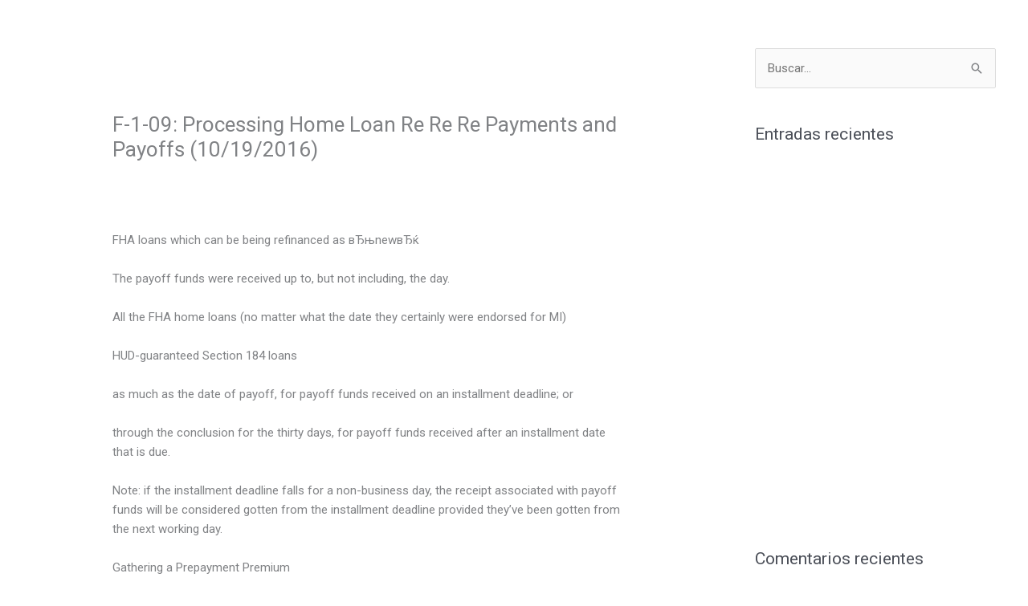

--- FILE ---
content_type: text/html; charset=UTF-8
request_url: https://www.o-arq.com/2021/01/02/f-1-09-processing-home-loan-re-re-re-payments-and/
body_size: 42407
content:
<!DOCTYPE html><html lang="es"><head><meta charset="UTF-8"><meta name="viewport" content="width=device-width, initial-scale=1"><link rel="profile" href="https://gmpg.org/xfn/11"><title>F-1-09: Processing Home Loan Re Re Re Payments and Payoffs (10/19/2016) &#8211; O Arquitectura</title><meta name='robots' content='max-image-preview:large' /><link rel='dns-prefetch' href='//www.googletagmanager.com' /><link rel="alternate" type="application/rss+xml" title="O Arquitectura &raquo; Feed" href="https://www.o-arq.com/feed/" /><link rel="alternate" type="application/rss+xml" title="O Arquitectura &raquo; Feed de los comentarios" href="https://www.o-arq.com/comments/feed/" /><link rel="alternate" type="application/rss+xml" title="O Arquitectura &raquo; Comentario F-1-09: Processing Home Loan Re Re Re Payments and Payoffs (10/19/2016) del feed" href="https://www.o-arq.com/2021/01/02/f-1-09-processing-home-loan-re-re-re-payments-and/feed/" /> <script data-optimized="1" src="[data-uri]" defer></script> <link data-optimized="1" rel='stylesheet' id='formidable-css' href='https://www.o-arq.com/wp-content/litespeed/css/a728ec96aea7055202efd3ec3a8e36ed.css?ver=bec29' media='all' /><style id='cf-frontend-style-inline-css'>@font-face {
	font-family: 'Mon821Bd';
	font-weight: 400;
	font-display: auto;
	src: url('https://www.o-arq.com/wp-content/uploads/2020/08/Mon821Bd.ttf') format('truetype');
}</style><link data-optimized="1" rel='stylesheet' id='astra-theme-css-css' href='https://www.o-arq.com/wp-content/litespeed/css/2e5baa1bd78e8ed700ada2b7e2d861f7.css?ver=573df' media='all' /><style id='astra-theme-css-inline-css'>.ast-no-sidebar .entry-content .alignfull {margin-left: calc( -50vw + 50%);margin-right: calc( -50vw + 50%);max-width: 100vw;width: 100vw;}.ast-no-sidebar .entry-content .alignwide {margin-left: calc(-41vw + 50%);margin-right: calc(-41vw + 50%);max-width: unset;width: unset;}.ast-no-sidebar .entry-content .alignfull .alignfull,.ast-no-sidebar .entry-content .alignfull .alignwide,.ast-no-sidebar .entry-content .alignwide .alignfull,.ast-no-sidebar .entry-content .alignwide .alignwide,.ast-no-sidebar .entry-content .wp-block-column .alignfull,.ast-no-sidebar .entry-content .wp-block-column .alignwide{width: 100%;margin-left: auto;margin-right: auto;}.wp-block-gallery,.blocks-gallery-grid {margin: 0;}.wp-block-separator {max-width: 100px;}.wp-block-separator.is-style-wide,.wp-block-separator.is-style-dots {max-width: none;}.entry-content .has-2-columns .wp-block-column:first-child {padding-right: 10px;}.entry-content .has-2-columns .wp-block-column:last-child {padding-left: 10px;}@media (max-width: 782px) {.entry-content .wp-block-columns .wp-block-column {flex-basis: 100%;}.entry-content .has-2-columns .wp-block-column:first-child {padding-right: 0;}.entry-content .has-2-columns .wp-block-column:last-child {padding-left: 0;}}body .entry-content .wp-block-latest-posts {margin-left: 0;}body .entry-content .wp-block-latest-posts li {list-style: none;}.ast-no-sidebar .ast-container .entry-content .wp-block-latest-posts {margin-left: 0;}.ast-header-break-point .entry-content .alignwide {margin-left: auto;margin-right: auto;}.entry-content .blocks-gallery-item img {margin-bottom: auto;}.wp-block-pullquote {border-top: 4px solid #555d66;border-bottom: 4px solid #555d66;color: #40464d;}:root{--ast-post-nav-space:0;--ast-container-default-xlg-padding:6.67em;--ast-container-default-lg-padding:5.67em;--ast-container-default-slg-padding:4.34em;--ast-container-default-md-padding:3.34em;--ast-container-default-sm-padding:6.67em;--ast-container-default-xs-padding:2.4em;--ast-container-default-xxs-padding:1.4em;--ast-code-block-background:#EEEEEE;--ast-comment-inputs-background:#FAFAFA;--ast-normal-container-width:1200px;--ast-narrow-container-width:750px;--ast-blog-title-font-weight:normal;--ast-blog-meta-weight:inherit;--ast-global-color-primary:var(--ast-global-color-5);--ast-global-color-secondary:var(--ast-global-color-4);--ast-global-color-alternate-background:var(--ast-global-color-7);--ast-global-color-subtle-background:var(--ast-global-color-6);--ast-bg-style-guide:#F8FAFC;--ast-shadow-style-guide:0px 0px 4px 0 #00000057;--ast-global-dark-bg-style:#fff;--ast-global-dark-lfs:#fbfbfb;--ast-widget-bg-color:#fafafa;--ast-wc-container-head-bg-color:#fbfbfb;--ast-title-layout-bg:#eeeeee;--ast-search-border-color:#e7e7e7;--ast-lifter-hover-bg:#e6e6e6;--ast-gallery-block-color:#000;--srfm-color-input-label:var(--ast-global-color-2);}html{font-size:93.75%;}a,.page-title{color:#ffffff;}a:hover,a:focus{color:var(--ast-global-color-1);}body,button,input,select,textarea,.ast-button,.ast-custom-button{font-family:-apple-system,BlinkMacSystemFont,Segoe UI,Roboto,Oxygen-Sans,Ubuntu,Cantarell,Helvetica Neue,sans-serif;font-weight:inherit;font-size:15px;font-size:1rem;line-height:var(--ast-body-line-height,1.65em);}blockquote{color:var(--ast-global-color-3);}.ast-site-identity .site-title a{color:var(--ast-global-color-2);}.site-title{font-size:35px;font-size:2.3333333333333rem;display:none;}.site-header .site-description{font-size:15px;font-size:1rem;display:none;}.entry-title{font-size:26px;font-size:1.7333333333333rem;}.archive .ast-article-post .ast-article-inner,.blog .ast-article-post .ast-article-inner,.archive .ast-article-post .ast-article-inner:hover,.blog .ast-article-post .ast-article-inner:hover{overflow:hidden;}h1,.entry-content :where(h1){font-size:40px;font-size:2.6666666666667rem;line-height:1.4em;}h2,.entry-content :where(h2){font-size:32px;font-size:2.1333333333333rem;line-height:1.3em;}h3,.entry-content :where(h3){font-size:26px;font-size:1.7333333333333rem;line-height:1.3em;}h4,.entry-content :where(h4){font-size:24px;font-size:1.6rem;line-height:1.2em;}h5,.entry-content :where(h5){font-size:20px;font-size:1.3333333333333rem;line-height:1.2em;}h6,.entry-content :where(h6){font-size:16px;font-size:1.0666666666667rem;line-height:1.25em;}::selection{background-color:#ffffff;color:#000000;}body,h1,h2,h3,h4,h5,h6,.entry-title a,.entry-content :where(h1,h2,h3,h4,h5,h6){color:var(--ast-global-color-3);}.tagcloud a:hover,.tagcloud a:focus,.tagcloud a.current-item{color:#000000;border-color:#ffffff;background-color:#ffffff;}input:focus,input[type="text"]:focus,input[type="email"]:focus,input[type="url"]:focus,input[type="password"]:focus,input[type="reset"]:focus,input[type="search"]:focus,textarea:focus{border-color:#ffffff;}input[type="radio"]:checked,input[type=reset],input[type="checkbox"]:checked,input[type="checkbox"]:hover:checked,input[type="checkbox"]:focus:checked,input[type=range]::-webkit-slider-thumb{border-color:#ffffff;background-color:#ffffff;box-shadow:none;}.site-footer a:hover + .post-count,.site-footer a:focus + .post-count{background:#ffffff;border-color:#ffffff;}.single .nav-links .nav-previous,.single .nav-links .nav-next{color:#ffffff;}.entry-meta,.entry-meta *{line-height:1.45;color:#ffffff;}.entry-meta a:not(.ast-button):hover,.entry-meta a:not(.ast-button):hover *,.entry-meta a:not(.ast-button):focus,.entry-meta a:not(.ast-button):focus *,.page-links > .page-link,.page-links .page-link:hover,.post-navigation a:hover{color:var(--ast-global-color-1);}#cat option,.secondary .calendar_wrap thead a,.secondary .calendar_wrap thead a:visited{color:#ffffff;}.secondary .calendar_wrap #today,.ast-progress-val span{background:#ffffff;}.secondary a:hover + .post-count,.secondary a:focus + .post-count{background:#ffffff;border-color:#ffffff;}.calendar_wrap #today > a{color:#000000;}.page-links .page-link,.single .post-navigation a{color:#ffffff;}.ast-search-menu-icon .search-form button.search-submit{padding:0 4px;}.ast-search-menu-icon form.search-form{padding-right:0;}.ast-header-search .ast-search-menu-icon.ast-dropdown-active .search-form,.ast-header-search .ast-search-menu-icon.ast-dropdown-active .search-field:focus{transition:all 0.2s;}.search-form input.search-field:focus{outline:none;}.widget-title,.widget .wp-block-heading{font-size:21px;font-size:1.4rem;color:var(--ast-global-color-3);}#secondary,#secondary button,#secondary input,#secondary select,#secondary textarea{font-size:15px;font-size:1rem;}.ast-search-menu-icon.slide-search a:focus-visible:focus-visible,.astra-search-icon:focus-visible,#close:focus-visible,a:focus-visible,.ast-menu-toggle:focus-visible,.site .skip-link:focus-visible,.wp-block-loginout input:focus-visible,.wp-block-search.wp-block-search__button-inside .wp-block-search__inside-wrapper,.ast-header-navigation-arrow:focus-visible,.ast-orders-table__row .ast-orders-table__cell:focus-visible,a#ast-apply-coupon:focus-visible,#ast-apply-coupon:focus-visible,#close:focus-visible,.button.search-submit:focus-visible,#search_submit:focus,.normal-search:focus-visible,.ast-header-account-wrap:focus-visible,.astra-cart-drawer-close:focus,.ast-single-variation:focus,.ast-button:focus{outline-style:dotted;outline-color:inherit;outline-width:thin;}input:focus,input[type="text"]:focus,input[type="email"]:focus,input[type="url"]:focus,input[type="password"]:focus,input[type="reset"]:focus,input[type="search"]:focus,input[type="number"]:focus,textarea:focus,.wp-block-search__input:focus,[data-section="section-header-mobile-trigger"] .ast-button-wrap .ast-mobile-menu-trigger-minimal:focus,.ast-mobile-popup-drawer.active .menu-toggle-close:focus,#ast-scroll-top:focus,#coupon_code:focus,#ast-coupon-code:focus{border-style:dotted;border-color:inherit;border-width:thin;}input{outline:none;}.main-header-menu .menu-link,.ast-header-custom-item a{color:var(--ast-global-color-3);}.main-header-menu .menu-item:hover > .menu-link,.main-header-menu .menu-item:hover > .ast-menu-toggle,.main-header-menu .ast-masthead-custom-menu-items a:hover,.main-header-menu .menu-item.focus > .menu-link,.main-header-menu .menu-item.focus > .ast-menu-toggle,.main-header-menu .current-menu-item > .menu-link,.main-header-menu .current-menu-ancestor > .menu-link,.main-header-menu .current-menu-item > .ast-menu-toggle,.main-header-menu .current-menu-ancestor > .ast-menu-toggle{color:#ffffff;}.header-main-layout-3 .ast-main-header-bar-alignment{margin-right:auto;}.header-main-layout-2 .site-header-section-left .ast-site-identity{text-align:left;}.ast-logo-title-inline .site-logo-img{padding-right:1em;}.site-logo-img img{ transition:all 0.2s linear;}body .ast-oembed-container *{position:absolute;top:0;width:100%;height:100%;left:0;}body .wp-block-embed-pocket-casts .ast-oembed-container *{position:unset;}.ast-header-break-point .ast-mobile-menu-buttons-minimal.menu-toggle{background:transparent;color:#ffffff;}.ast-header-break-point .ast-mobile-menu-buttons-outline.menu-toggle{background:transparent;border:1px solid #ffffff;color:#ffffff;}.ast-header-break-point .ast-mobile-menu-buttons-fill.menu-toggle{background:#ffffff;}.ast-single-post-featured-section + article {margin-top: 2em;}.site-content .ast-single-post-featured-section img {width: 100%;overflow: hidden;object-fit: cover;}.site > .ast-single-related-posts-container {margin-top: 0;}@media (min-width: 922px) {.ast-desktop .ast-container--narrow {max-width: var(--ast-narrow-container-width);margin: 0 auto;}}#secondary {margin: 4em 0 2.5em;word-break: break-word;line-height: 2;}#secondary li {margin-bottom: 0.25em;}#secondary li:last-child {margin-bottom: 0;}@media (max-width: 768px) {.js_active .ast-plain-container.ast-single-post #secondary {margin-top: 1.5em;}}.ast-separate-container.ast-two-container #secondary .widget {background-color: #fff;padding: 2em;margin-bottom: 2em;}@media (min-width: 993px) {.ast-left-sidebar #secondary {padding-right: 60px;}.ast-right-sidebar #secondary {padding-left: 60px;}}@media (max-width: 993px) {.ast-right-sidebar #secondary {padding-left: 30px;}.ast-left-sidebar #secondary {padding-right: 30px;}}.footer-adv .footer-adv-overlay{border-top-style:solid;border-top-color:#7a7a7a;}@media( max-width: 420px ) {.single .nav-links .nav-previous,.single .nav-links .nav-next {width: 100%;text-align: center;}}.wp-block-buttons.aligncenter{justify-content:center;}@media (max-width:921px){.ast-theme-transparent-header #primary,.ast-theme-transparent-header #secondary{padding:0;}}@media (max-width:921px){.ast-plain-container.ast-no-sidebar #primary{padding:0;}}.ast-plain-container.ast-no-sidebar #primary{margin-top:0;margin-bottom:0;}@media (min-width:1200px){.ast-separate-container.ast-right-sidebar .entry-content .wp-block-image.alignfull,.ast-separate-container.ast-left-sidebar .entry-content .wp-block-image.alignfull,.ast-separate-container.ast-right-sidebar .entry-content .wp-block-cover.alignfull,.ast-separate-container.ast-left-sidebar .entry-content .wp-block-cover.alignfull{margin-left:-6.67em;margin-right:-6.67em;max-width:unset;width:unset;}.ast-separate-container.ast-right-sidebar .entry-content .wp-block-image.alignwide,.ast-separate-container.ast-left-sidebar .entry-content .wp-block-image.alignwide,.ast-separate-container.ast-right-sidebar .entry-content .wp-block-cover.alignwide,.ast-separate-container.ast-left-sidebar .entry-content .wp-block-cover.alignwide{margin-left:-20px;margin-right:-20px;max-width:unset;width:unset;}}@media (min-width:1200px){.wp-block-group .has-background{padding:20px;}}@media (min-width:1200px){.ast-separate-container.ast-right-sidebar .entry-content .wp-block-group.alignwide,.ast-separate-container.ast-left-sidebar .entry-content .wp-block-group.alignwide,.ast-separate-container.ast-right-sidebar .entry-content .wp-block-cover.alignwide,.ast-separate-container.ast-left-sidebar .entry-content .wp-block-cover.alignwide{margin-left:-20px;margin-right:-20px;padding-left:20px;padding-right:20px;}.ast-separate-container.ast-right-sidebar .entry-content .wp-block-group.alignfull,.ast-separate-container.ast-left-sidebar .entry-content .wp-block-group.alignfull,.ast-separate-container.ast-right-sidebar .entry-content .wp-block-cover.alignfull,.ast-separate-container.ast-left-sidebar .entry-content .wp-block-cover.alignfull{margin-left:-6.67em;margin-right:-6.67em;padding-left:6.67em;padding-right:6.67em;}}@media (min-width:1200px){.wp-block-cover-image.alignwide .wp-block-cover__inner-container,.wp-block-cover.alignwide .wp-block-cover__inner-container,.wp-block-cover-image.alignfull .wp-block-cover__inner-container,.wp-block-cover.alignfull .wp-block-cover__inner-container{width:100%;}}.wp-block-columns{margin-bottom:unset;}.wp-block-image.size-full{margin:2rem 0;}.wp-block-separator.has-background{padding:0;}.wp-block-gallery{margin-bottom:1.6em;}.wp-block-group{padding-top:4em;padding-bottom:4em;}.wp-block-group__inner-container .wp-block-columns:last-child,.wp-block-group__inner-container :last-child,.wp-block-table table{margin-bottom:0;}.blocks-gallery-grid{width:100%;}.wp-block-navigation-link__content{padding:5px 0;}.wp-block-group .wp-block-group .has-text-align-center,.wp-block-group .wp-block-column .has-text-align-center{max-width:100%;}.has-text-align-center{margin:0 auto;}@media (min-width:1200px){.wp-block-cover__inner-container,.alignwide .wp-block-group__inner-container,.alignfull .wp-block-group__inner-container{max-width:1200px;margin:0 auto;}.wp-block-group.alignnone,.wp-block-group.aligncenter,.wp-block-group.alignleft,.wp-block-group.alignright,.wp-block-group.alignwide,.wp-block-columns.alignwide{margin:2rem 0 1rem 0;}}@media (max-width:1200px){.wp-block-group{padding:3em;}.wp-block-group .wp-block-group{padding:1.5em;}.wp-block-columns,.wp-block-column{margin:1rem 0;}}@media (min-width:921px){.wp-block-columns .wp-block-group{padding:2em;}}@media (max-width:544px){.wp-block-cover-image .wp-block-cover__inner-container,.wp-block-cover .wp-block-cover__inner-container{width:unset;}.wp-block-cover,.wp-block-cover-image{padding:2em 0;}.wp-block-group,.wp-block-cover{padding:2em;}.wp-block-media-text__media img,.wp-block-media-text__media video{width:unset;max-width:100%;}.wp-block-media-text.has-background .wp-block-media-text__content{padding:1em;}}.wp-block-image.aligncenter{margin-left:auto;margin-right:auto;}.wp-block-table.aligncenter{margin-left:auto;margin-right:auto;}@media (min-width:544px){.entry-content .wp-block-media-text.has-media-on-the-right .wp-block-media-text__content{padding:0 8% 0 0;}.entry-content .wp-block-media-text .wp-block-media-text__content{padding:0 0 0 8%;}.ast-plain-container .site-content .entry-content .has-custom-content-position.is-position-bottom-left > *,.ast-plain-container .site-content .entry-content .has-custom-content-position.is-position-bottom-right > *,.ast-plain-container .site-content .entry-content .has-custom-content-position.is-position-top-left > *,.ast-plain-container .site-content .entry-content .has-custom-content-position.is-position-top-right > *,.ast-plain-container .site-content .entry-content .has-custom-content-position.is-position-center-right > *,.ast-plain-container .site-content .entry-content .has-custom-content-position.is-position-center-left > *{margin:0;}}@media (max-width:544px){.entry-content .wp-block-media-text .wp-block-media-text__content{padding:8% 0;}.wp-block-media-text .wp-block-media-text__media img{width:auto;max-width:100%;}}.wp-block-buttons .wp-block-button.is-style-outline .wp-block-button__link.wp-element-button,.ast-outline-button,.wp-block-uagb-buttons-child .uagb-buttons-repeater.ast-outline-button{border-top-width:2px;border-right-width:2px;border-bottom-width:2px;border-left-width:2px;font-family:inherit;font-weight:inherit;line-height:1em;}.wp-block-button .wp-block-button__link.wp-element-button.is-style-outline:not(.has-background),.wp-block-button.is-style-outline>.wp-block-button__link.wp-element-button:not(.has-background),.ast-outline-button{background-color:transparent;}.entry-content[data-ast-blocks-layout] > figure{margin-bottom:1em;}.elementor-widget-container .elementor-loop-container .e-loop-item[data-elementor-type="loop-item"]{width:100%;}@media (max-width:921px){.ast-left-sidebar #content > .ast-container{display:flex;flex-direction:column-reverse;width:100%;}.ast-separate-container .ast-article-post,.ast-separate-container .ast-article-single{padding:1.5em 2.14em;}.ast-author-box img.avatar{margin:20px 0 0 0;}}@media (max-width:921px){#secondary.secondary{padding-top:0;}.ast-separate-container.ast-right-sidebar #secondary{padding-left:1em;padding-right:1em;}.ast-separate-container.ast-two-container #secondary{padding-left:0;padding-right:0;}.ast-page-builder-template .entry-header #secondary,.ast-page-builder-template #secondary{margin-top:1.5em;}}@media (max-width:921px){.ast-right-sidebar #primary{padding-right:0;}.ast-page-builder-template.ast-left-sidebar #secondary,.ast-page-builder-template.ast-right-sidebar #secondary{padding-right:20px;padding-left:20px;}.ast-right-sidebar #secondary,.ast-left-sidebar #primary{padding-left:0;}.ast-left-sidebar #secondary{padding-right:0;}}@media (min-width:922px){.ast-separate-container.ast-right-sidebar #primary,.ast-separate-container.ast-left-sidebar #primary{border:0;}.search-no-results.ast-separate-container #primary{margin-bottom:4em;}}@media (min-width:922px){.ast-right-sidebar #primary{border-right:1px solid var(--ast-border-color);}.ast-left-sidebar #primary{border-left:1px solid var(--ast-border-color);}.ast-right-sidebar #secondary{border-left:1px solid var(--ast-border-color);margin-left:-1px;}.ast-left-sidebar #secondary{border-right:1px solid var(--ast-border-color);margin-right:-1px;}.ast-separate-container.ast-two-container.ast-right-sidebar #secondary{padding-left:30px;padding-right:0;}.ast-separate-container.ast-two-container.ast-left-sidebar #secondary{padding-right:30px;padding-left:0;}.ast-separate-container.ast-right-sidebar #secondary,.ast-separate-container.ast-left-sidebar #secondary{border:0;margin-left:auto;margin-right:auto;}.ast-separate-container.ast-two-container #secondary .widget:last-child{margin-bottom:0;}}.wp-block-button .wp-block-button__link{color:#000000;}.wp-block-button .wp-block-button__link:hover,.wp-block-button .wp-block-button__link:focus{color:#ffffff;background-color:var(--ast-global-color-1);border-color:var(--ast-global-color-1);}.elementor-widget-heading h1.elementor-heading-title{line-height:1.4em;}.elementor-widget-heading h2.elementor-heading-title{line-height:1.3em;}.elementor-widget-heading h3.elementor-heading-title{line-height:1.3em;}.elementor-widget-heading h4.elementor-heading-title{line-height:1.2em;}.elementor-widget-heading h5.elementor-heading-title{line-height:1.2em;}.elementor-widget-heading h6.elementor-heading-title{line-height:1.25em;}.wp-block-button .wp-block-button__link{border-top-width:0;border-right-width:0;border-left-width:0;border-bottom-width:0;border-color:#ffffff;background-color:#ffffff;color:#000000;font-family:inherit;font-weight:inherit;line-height:1em;padding-top:10px;padding-right:40px;padding-bottom:10px;padding-left:40px;}.menu-toggle,button,.ast-button,.ast-custom-button,.button,input#submit,input[type="button"],input[type="submit"],input[type="reset"]{border-style:solid;border-top-width:0;border-right-width:0;border-left-width:0;border-bottom-width:0;color:#000000;border-color:#ffffff;background-color:#ffffff;padding-top:10px;padding-right:40px;padding-bottom:10px;padding-left:40px;font-family:inherit;font-weight:inherit;line-height:1em;}button:focus,.menu-toggle:hover,button:hover,.ast-button:hover,.ast-custom-button:hover .button:hover,.ast-custom-button:hover ,input[type=reset]:hover,input[type=reset]:focus,input#submit:hover,input#submit:focus,input[type="button"]:hover,input[type="button"]:focus,input[type="submit"]:hover,input[type="submit"]:focus{color:#ffffff;background-color:var(--ast-global-color-1);border-color:var(--ast-global-color-1);}@media (max-width:921px){.ast-mobile-header-stack .main-header-bar .ast-search-menu-icon{display:inline-block;}.ast-header-break-point.ast-header-custom-item-outside .ast-mobile-header-stack .main-header-bar .ast-search-icon{margin:0;}.ast-comment-avatar-wrap img{max-width:2.5em;}.ast-comment-meta{padding:0 1.8888em 1.3333em;}.ast-separate-container .ast-comment-list li.depth-1{padding:1.5em 2.14em;}.ast-separate-container .comment-respond{padding:2em 2.14em;}}@media (min-width:544px){.ast-container{max-width:100%;}}@media (max-width:544px){.ast-separate-container .ast-article-post,.ast-separate-container .ast-article-single,.ast-separate-container .comments-title,.ast-separate-container .ast-archive-description{padding:1.5em 1em;}.ast-separate-container #content .ast-container{padding-left:0.54em;padding-right:0.54em;}.ast-separate-container .ast-comment-list .bypostauthor{padding:.5em;}.ast-search-menu-icon.ast-dropdown-active .search-field{width:170px;}.ast-separate-container #secondary{padding-top:0;}.ast-separate-container.ast-two-container #secondary .widget{margin-bottom:1.5em;padding-left:1em;padding-right:1em;}.site-branding img,.site-header .site-logo-img .custom-logo-link img{max-width:100%;}} #ast-mobile-header .ast-site-header-cart-li a{pointer-events:none;}body,.ast-separate-container{background-color:#000000;}.ast-no-sidebar.ast-separate-container .entry-content .alignfull {margin-left: -6.67em;margin-right: -6.67em;width: auto;}@media (max-width: 1200px) {.ast-no-sidebar.ast-separate-container .entry-content .alignfull {margin-left: -2.4em;margin-right: -2.4em;}}@media (max-width: 768px) {.ast-no-sidebar.ast-separate-container .entry-content .alignfull {margin-left: -2.14em;margin-right: -2.14em;}}@media (max-width: 544px) {.ast-no-sidebar.ast-separate-container .entry-content .alignfull {margin-left: -1em;margin-right: -1em;}}.ast-no-sidebar.ast-separate-container .entry-content .alignwide {margin-left: -20px;margin-right: -20px;}.ast-no-sidebar.ast-separate-container .entry-content .wp-block-column .alignfull,.ast-no-sidebar.ast-separate-container .entry-content .wp-block-column .alignwide {margin-left: auto;margin-right: auto;width: 100%;}@media (max-width:921px){.site-title{display:none;}.site-header .site-description{display:none;}h1,.entry-content :where(h1){font-size:30px;}h2,.entry-content :where(h2){font-size:25px;}h3,.entry-content :where(h3){font-size:20px;}}@media (max-width:544px){.site-title{display:none;}.site-header .site-description{display:none;}h1,.entry-content :where(h1){font-size:30px;}h2,.entry-content :where(h2){font-size:25px;}h3,.entry-content :where(h3){font-size:20px;}}@media (max-width:921px){html{font-size:85.5%;}}@media (max-width:544px){html{font-size:85.5%;}}@media (min-width:922px){.ast-container{max-width:1240px;}}@font-face {font-family: "Astra";src: url(https://www.o-arq.com/wp-content/themes/astra/assets/fonts/astra.woff) format("woff"),url(https://www.o-arq.com/wp-content/themes/astra/assets/fonts/astra.ttf) format("truetype"),url(https://www.o-arq.com/wp-content/themes/astra/assets/fonts/astra.svg#astra) format("svg");font-weight: normal;font-style: normal;font-display: fallback;}@media (max-width:921px) {.main-header-bar .main-header-bar-navigation{display:none;}}.ast-desktop .main-header-menu.submenu-with-border .sub-menu,.ast-desktop .main-header-menu.submenu-with-border .astra-full-megamenu-wrapper{border-color:#ffffff;}.ast-desktop .main-header-menu.submenu-with-border .sub-menu{border-top-width:2px;border-style:solid;}.ast-desktop .main-header-menu.submenu-with-border .sub-menu .sub-menu{top:-2px;}.ast-desktop .main-header-menu.submenu-with-border .sub-menu .menu-link,.ast-desktop .main-header-menu.submenu-with-border .children .menu-link{border-bottom-width:0px;border-style:solid;border-color:#eaeaea;}@media (min-width:922px){.main-header-menu .sub-menu .menu-item.ast-left-align-sub-menu:hover > .sub-menu,.main-header-menu .sub-menu .menu-item.ast-left-align-sub-menu.focus > .sub-menu{margin-left:-0px;}}.ast-small-footer{border-top-style:solid;border-top-width:1px;border-top-color:#7a7a7a;}.ast-small-footer-wrap{text-align:center;}.site .comments-area{padding-bottom:3em;}.ast-header-break-point.ast-header-custom-item-inside .main-header-bar .main-header-bar-navigation .ast-search-icon {display: none;}.ast-header-break-point.ast-header-custom-item-inside .main-header-bar .ast-search-menu-icon .search-form {padding: 0;display: block;overflow: hidden;}.ast-header-break-point .ast-header-custom-item .widget:last-child {margin-bottom: 1em;}.ast-header-custom-item .widget {margin: 0.5em;display: inline-block;vertical-align: middle;}.ast-header-custom-item .widget p {margin-bottom: 0;}.ast-header-custom-item .widget li {width: auto;}.ast-header-custom-item-inside .button-custom-menu-item .menu-link {display: none;}.ast-header-custom-item-inside.ast-header-break-point .button-custom-menu-item .ast-custom-button-link {display: none;}.ast-header-custom-item-inside.ast-header-break-point .button-custom-menu-item .menu-link {display: block;}.ast-header-break-point.ast-header-custom-item-outside .main-header-bar .ast-search-icon {margin-right: 1em;}.ast-header-break-point.ast-header-custom-item-inside .main-header-bar .ast-search-menu-icon .search-field,.ast-header-break-point.ast-header-custom-item-inside .main-header-bar .ast-search-menu-icon.ast-inline-search .search-field {width: 100%;padding-right: 5.5em;}.ast-header-break-point.ast-header-custom-item-inside .main-header-bar .ast-search-menu-icon .search-submit {display: block;position: absolute;height: 100%;top: 0;right: 0;padding: 0 1em;border-radius: 0;}.ast-header-break-point .ast-header-custom-item .ast-masthead-custom-menu-items {padding-left: 20px;padding-right: 20px;margin-bottom: 1em;margin-top: 1em;}.ast-header-custom-item-inside.ast-header-break-point .button-custom-menu-item {padding-left: 0;padding-right: 0;margin-top: 0;margin-bottom: 0;}.astra-icon-down_arrow::after {content: "\e900";font-family: Astra;}.astra-icon-close::after {content: "\e5cd";font-family: Astra;}.astra-icon-drag_handle::after {content: "\e25d";font-family: Astra;}.astra-icon-format_align_justify::after {content: "\e235";font-family: Astra;}.astra-icon-menu::after {content: "\e5d2";font-family: Astra;}.astra-icon-reorder::after {content: "\e8fe";font-family: Astra;}.astra-icon-search::after {content: "\e8b6";font-family: Astra;}.astra-icon-zoom_in::after {content: "\e56b";font-family: Astra;}.astra-icon-check-circle::after {content: "\e901";font-family: Astra;}.astra-icon-shopping-cart::after {content: "\f07a";font-family: Astra;}.astra-icon-shopping-bag::after {content: "\f290";font-family: Astra;}.astra-icon-shopping-basket::after {content: "\f291";font-family: Astra;}.astra-icon-circle-o::after {content: "\e903";font-family: Astra;}.astra-icon-certificate::after {content: "\e902";font-family: Astra;}blockquote {padding: 1.2em;}:root .has-ast-global-color-0-color{color:var(--ast-global-color-0);}:root .has-ast-global-color-0-background-color{background-color:var(--ast-global-color-0);}:root .wp-block-button .has-ast-global-color-0-color{color:var(--ast-global-color-0);}:root .wp-block-button .has-ast-global-color-0-background-color{background-color:var(--ast-global-color-0);}:root .has-ast-global-color-1-color{color:var(--ast-global-color-1);}:root .has-ast-global-color-1-background-color{background-color:var(--ast-global-color-1);}:root .wp-block-button .has-ast-global-color-1-color{color:var(--ast-global-color-1);}:root .wp-block-button .has-ast-global-color-1-background-color{background-color:var(--ast-global-color-1);}:root .has-ast-global-color-2-color{color:var(--ast-global-color-2);}:root .has-ast-global-color-2-background-color{background-color:var(--ast-global-color-2);}:root .wp-block-button .has-ast-global-color-2-color{color:var(--ast-global-color-2);}:root .wp-block-button .has-ast-global-color-2-background-color{background-color:var(--ast-global-color-2);}:root .has-ast-global-color-3-color{color:var(--ast-global-color-3);}:root .has-ast-global-color-3-background-color{background-color:var(--ast-global-color-3);}:root .wp-block-button .has-ast-global-color-3-color{color:var(--ast-global-color-3);}:root .wp-block-button .has-ast-global-color-3-background-color{background-color:var(--ast-global-color-3);}:root .has-ast-global-color-4-color{color:var(--ast-global-color-4);}:root .has-ast-global-color-4-background-color{background-color:var(--ast-global-color-4);}:root .wp-block-button .has-ast-global-color-4-color{color:var(--ast-global-color-4);}:root .wp-block-button .has-ast-global-color-4-background-color{background-color:var(--ast-global-color-4);}:root .has-ast-global-color-5-color{color:var(--ast-global-color-5);}:root .has-ast-global-color-5-background-color{background-color:var(--ast-global-color-5);}:root .wp-block-button .has-ast-global-color-5-color{color:var(--ast-global-color-5);}:root .wp-block-button .has-ast-global-color-5-background-color{background-color:var(--ast-global-color-5);}:root .has-ast-global-color-6-color{color:var(--ast-global-color-6);}:root .has-ast-global-color-6-background-color{background-color:var(--ast-global-color-6);}:root .wp-block-button .has-ast-global-color-6-color{color:var(--ast-global-color-6);}:root .wp-block-button .has-ast-global-color-6-background-color{background-color:var(--ast-global-color-6);}:root .has-ast-global-color-7-color{color:var(--ast-global-color-7);}:root .has-ast-global-color-7-background-color{background-color:var(--ast-global-color-7);}:root .wp-block-button .has-ast-global-color-7-color{color:var(--ast-global-color-7);}:root .wp-block-button .has-ast-global-color-7-background-color{background-color:var(--ast-global-color-7);}:root .has-ast-global-color-8-color{color:var(--ast-global-color-8);}:root .has-ast-global-color-8-background-color{background-color:var(--ast-global-color-8);}:root .wp-block-button .has-ast-global-color-8-color{color:var(--ast-global-color-8);}:root .wp-block-button .has-ast-global-color-8-background-color{background-color:var(--ast-global-color-8);}:root{--ast-global-color-0:#0170B9;--ast-global-color-1:#3a3a3a;--ast-global-color-2:#3a3a3a;--ast-global-color-3:#4B4F58;--ast-global-color-4:#F5F5F5;--ast-global-color-5:#FFFFFF;--ast-global-color-6:#E5E5E5;--ast-global-color-7:#424242;--ast-global-color-8:#000000;}:root {--ast-border-color : #dddddd;}.ast-single-entry-banner {-js-display: flex;display: flex;flex-direction: column;justify-content: center;text-align: center;position: relative;background: var(--ast-title-layout-bg);}.ast-single-entry-banner[data-banner-layout="layout-1"] {max-width: 1200px;background: inherit;padding: 20px 0;}.ast-single-entry-banner[data-banner-width-type="custom"] {margin: 0 auto;width: 100%;}.ast-single-entry-banner + .site-content .entry-header {margin-bottom: 0;}.site .ast-author-avatar {--ast-author-avatar-size: ;}a.ast-underline-text {text-decoration: underline;}.ast-container > .ast-terms-link {position: relative;display: block;}a.ast-button.ast-badge-tax {padding: 4px 8px;border-radius: 3px;font-size: inherit;}header.entry-header{text-align:left;}header.entry-header > *:not(:last-child){margin-bottom:10px;}@media (max-width:921px){header.entry-header{text-align:left;}}@media (max-width:544px){header.entry-header{text-align:left;}}.ast-archive-entry-banner {-js-display: flex;display: flex;flex-direction: column;justify-content: center;text-align: center;position: relative;background: var(--ast-title-layout-bg);}.ast-archive-entry-banner[data-banner-width-type="custom"] {margin: 0 auto;width: 100%;}.ast-archive-entry-banner[data-banner-layout="layout-1"] {background: inherit;padding: 20px 0;text-align: left;}body.archive .ast-archive-description{max-width:1200px;width:100%;text-align:left;padding-top:3em;padding-right:3em;padding-bottom:3em;padding-left:3em;}body.archive .ast-archive-description .ast-archive-title,body.archive .ast-archive-description .ast-archive-title *{font-size:40px;font-size:2.6666666666667rem;}body.archive .ast-archive-description > *:not(:last-child){margin-bottom:10px;}@media (max-width:921px){body.archive .ast-archive-description{text-align:left;}}@media (max-width:544px){body.archive .ast-archive-description{text-align:left;}}.ast-breadcrumbs .trail-browse,.ast-breadcrumbs .trail-items,.ast-breadcrumbs .trail-items li{display:inline-block;margin:0;padding:0;border:none;background:inherit;text-indent:0;text-decoration:none;}.ast-breadcrumbs .trail-browse{font-size:inherit;font-style:inherit;font-weight:inherit;color:inherit;}.ast-breadcrumbs .trail-items{list-style:none;}.trail-items li::after{padding:0 0.3em;content:"\00bb";}.trail-items li:last-of-type::after{display:none;}h1,h2,h3,h4,h5,h6,.entry-content :where(h1,h2,h3,h4,h5,h6){color:var(--ast-global-color-2);}.elementor-posts-container [CLASS*="ast-width-"]{width:100%;}.elementor-template-full-width .ast-container{display:block;}.elementor-screen-only,.screen-reader-text,.screen-reader-text span,.ui-helper-hidden-accessible{top:0 !important;}@media (max-width:544px){.elementor-element .elementor-wc-products .woocommerce[class*="columns-"] ul.products li.product{width:auto;margin:0;}.elementor-element .woocommerce .woocommerce-result-count{float:none;}}.ast-header-break-point .main-header-bar{border-bottom-width:1px;}@media (min-width:922px){.main-header-bar{border-bottom-width:1px;}}@media (min-width:922px){#primary{width:70%;}#secondary{width:30%;}}.main-header-menu .menu-item, #astra-footer-menu .menu-item, .main-header-bar .ast-masthead-custom-menu-items{-js-display:flex;display:flex;-webkit-box-pack:center;-webkit-justify-content:center;-moz-box-pack:center;-ms-flex-pack:center;justify-content:center;-webkit-box-orient:vertical;-webkit-box-direction:normal;-webkit-flex-direction:column;-moz-box-orient:vertical;-moz-box-direction:normal;-ms-flex-direction:column;flex-direction:column;}.main-header-menu > .menu-item > .menu-link, #astra-footer-menu > .menu-item > .menu-link{height:100%;-webkit-box-align:center;-webkit-align-items:center;-moz-box-align:center;-ms-flex-align:center;align-items:center;-js-display:flex;display:flex;}.ast-primary-menu-disabled .main-header-bar .ast-masthead-custom-menu-items{flex:unset;}.main-header-menu .sub-menu .menu-item.menu-item-has-children > .menu-link:after{position:absolute;right:1em;top:50%;transform:translate(0,-50%) rotate(270deg);}.ast-header-break-point .main-header-bar .main-header-bar-navigation .page_item_has_children > .ast-menu-toggle::before, .ast-header-break-point .main-header-bar .main-header-bar-navigation .menu-item-has-children > .ast-menu-toggle::before, .ast-mobile-popup-drawer .main-header-bar-navigation .menu-item-has-children>.ast-menu-toggle::before, .ast-header-break-point .ast-mobile-header-wrap .main-header-bar-navigation .menu-item-has-children > .ast-menu-toggle::before{font-weight:bold;content:"\e900";font-family:Astra;text-decoration:inherit;display:inline-block;}.ast-header-break-point .main-navigation ul.sub-menu .menu-item .menu-link:before{content:"\e900";font-family:Astra;font-size:.65em;text-decoration:inherit;display:inline-block;transform:translate(0, -2px) rotateZ(270deg);margin-right:5px;}.widget_search .search-form:after{font-family:Astra;font-size:1.2em;font-weight:normal;content:"\e8b6";position:absolute;top:50%;right:15px;transform:translate(0, -50%);}.astra-search-icon::before{content:"\e8b6";font-family:Astra;font-style:normal;font-weight:normal;text-decoration:inherit;text-align:center;-webkit-font-smoothing:antialiased;-moz-osx-font-smoothing:grayscale;z-index:3;}.main-header-bar .main-header-bar-navigation .page_item_has_children > a:after, .main-header-bar .main-header-bar-navigation .menu-item-has-children > a:after, .menu-item-has-children .ast-header-navigation-arrow:after{content:"\e900";display:inline-block;font-family:Astra;font-size:.6rem;font-weight:bold;text-rendering:auto;-webkit-font-smoothing:antialiased;-moz-osx-font-smoothing:grayscale;margin-left:10px;line-height:normal;}.menu-item-has-children .sub-menu .ast-header-navigation-arrow:after{margin-left:0;}.ast-mobile-popup-drawer .main-header-bar-navigation .ast-submenu-expanded>.ast-menu-toggle::before{transform:rotateX(180deg);}.ast-header-break-point .main-header-bar-navigation .menu-item-has-children > .menu-link:after{display:none;}@media (min-width:922px){.ast-builder-menu .main-navigation > ul > li:last-child a{margin-right:0;}}.ast-separate-container .ast-article-inner{background-color:transparent;background-image:none;}.ast-separate-container .ast-article-post{background-color:var(--ast-global-color-5);}@media (max-width:921px){.ast-separate-container .ast-article-post{background-color:var(--ast-global-color-5);}}@media (max-width:544px){.ast-separate-container .ast-article-post{background-color:var(--ast-global-color-5);}}.ast-separate-container .ast-article-single:not(.ast-related-post), .ast-separate-container .error-404, .ast-separate-container .no-results, .single.ast-separate-container  .ast-author-meta, .ast-separate-container .related-posts-title-wrapper, .ast-separate-container .comments-count-wrapper, .ast-box-layout.ast-plain-container .site-content, .ast-padded-layout.ast-plain-container .site-content, .ast-separate-container .ast-archive-description, .ast-separate-container .comments-area .comment-respond, .ast-separate-container .comments-area .ast-comment-list li, .ast-separate-container .comments-area .comments-title{background-color:var(--ast-global-color-5);}@media (max-width:921px){.ast-separate-container .ast-article-single:not(.ast-related-post), .ast-separate-container .error-404, .ast-separate-container .no-results, .single.ast-separate-container  .ast-author-meta, .ast-separate-container .related-posts-title-wrapper, .ast-separate-container .comments-count-wrapper, .ast-box-layout.ast-plain-container .site-content, .ast-padded-layout.ast-plain-container .site-content, .ast-separate-container .ast-archive-description{background-color:var(--ast-global-color-5);}}@media (max-width:544px){.ast-separate-container .ast-article-single:not(.ast-related-post), .ast-separate-container .error-404, .ast-separate-container .no-results, .single.ast-separate-container  .ast-author-meta, .ast-separate-container .related-posts-title-wrapper, .ast-separate-container .comments-count-wrapper, .ast-box-layout.ast-plain-container .site-content, .ast-padded-layout.ast-plain-container .site-content, .ast-separate-container .ast-archive-description{background-color:var(--ast-global-color-5);}}.ast-separate-container.ast-two-container #secondary .widget{background-color:var(--ast-global-color-5);}@media (max-width:921px){.ast-separate-container.ast-two-container #secondary .widget{background-color:var(--ast-global-color-5);}}@media (max-width:544px){.ast-separate-container.ast-two-container #secondary .widget{background-color:var(--ast-global-color-5);}}:root{--e-global-color-astglobalcolor0:#0170B9;--e-global-color-astglobalcolor1:#3a3a3a;--e-global-color-astglobalcolor2:#3a3a3a;--e-global-color-astglobalcolor3:#4B4F58;--e-global-color-astglobalcolor4:#F5F5F5;--e-global-color-astglobalcolor5:#FFFFFF;--e-global-color-astglobalcolor6:#E5E5E5;--e-global-color-astglobalcolor7:#424242;--e-global-color-astglobalcolor8:#000000;}</style><style id='wp-emoji-styles-inline-css'>img.wp-smiley, img.emoji {
		display: inline !important;
		border: none !important;
		box-shadow: none !important;
		height: 1em !important;
		width: 1em !important;
		margin: 0 0.07em !important;
		vertical-align: -0.1em !important;
		background: none !important;
		padding: 0 !important;
	}</style><link data-optimized="1" rel='stylesheet' id='wp-block-library-css' href='https://www.o-arq.com/wp-content/litespeed/css/ecab653c67a746ea2429ff48ce86f55a.css?ver=b979c' media='all' /><style id='global-styles-inline-css'>:root{--wp--preset--aspect-ratio--square: 1;--wp--preset--aspect-ratio--4-3: 4/3;--wp--preset--aspect-ratio--3-4: 3/4;--wp--preset--aspect-ratio--3-2: 3/2;--wp--preset--aspect-ratio--2-3: 2/3;--wp--preset--aspect-ratio--16-9: 16/9;--wp--preset--aspect-ratio--9-16: 9/16;--wp--preset--color--black: #000000;--wp--preset--color--cyan-bluish-gray: #abb8c3;--wp--preset--color--white: #ffffff;--wp--preset--color--pale-pink: #f78da7;--wp--preset--color--vivid-red: #cf2e2e;--wp--preset--color--luminous-vivid-orange: #ff6900;--wp--preset--color--luminous-vivid-amber: #fcb900;--wp--preset--color--light-green-cyan: #7bdcb5;--wp--preset--color--vivid-green-cyan: #00d084;--wp--preset--color--pale-cyan-blue: #8ed1fc;--wp--preset--color--vivid-cyan-blue: #0693e3;--wp--preset--color--vivid-purple: #9b51e0;--wp--preset--color--ast-global-color-0: var(--ast-global-color-0);--wp--preset--color--ast-global-color-1: var(--ast-global-color-1);--wp--preset--color--ast-global-color-2: var(--ast-global-color-2);--wp--preset--color--ast-global-color-3: var(--ast-global-color-3);--wp--preset--color--ast-global-color-4: var(--ast-global-color-4);--wp--preset--color--ast-global-color-5: var(--ast-global-color-5);--wp--preset--color--ast-global-color-6: var(--ast-global-color-6);--wp--preset--color--ast-global-color-7: var(--ast-global-color-7);--wp--preset--color--ast-global-color-8: var(--ast-global-color-8);--wp--preset--gradient--vivid-cyan-blue-to-vivid-purple: linear-gradient(135deg,rgba(6,147,227,1) 0%,rgb(155,81,224) 100%);--wp--preset--gradient--light-green-cyan-to-vivid-green-cyan: linear-gradient(135deg,rgb(122,220,180) 0%,rgb(0,208,130) 100%);--wp--preset--gradient--luminous-vivid-amber-to-luminous-vivid-orange: linear-gradient(135deg,rgba(252,185,0,1) 0%,rgba(255,105,0,1) 100%);--wp--preset--gradient--luminous-vivid-orange-to-vivid-red: linear-gradient(135deg,rgba(255,105,0,1) 0%,rgb(207,46,46) 100%);--wp--preset--gradient--very-light-gray-to-cyan-bluish-gray: linear-gradient(135deg,rgb(238,238,238) 0%,rgb(169,184,195) 100%);--wp--preset--gradient--cool-to-warm-spectrum: linear-gradient(135deg,rgb(74,234,220) 0%,rgb(151,120,209) 20%,rgb(207,42,186) 40%,rgb(238,44,130) 60%,rgb(251,105,98) 80%,rgb(254,248,76) 100%);--wp--preset--gradient--blush-light-purple: linear-gradient(135deg,rgb(255,206,236) 0%,rgb(152,150,240) 100%);--wp--preset--gradient--blush-bordeaux: linear-gradient(135deg,rgb(254,205,165) 0%,rgb(254,45,45) 50%,rgb(107,0,62) 100%);--wp--preset--gradient--luminous-dusk: linear-gradient(135deg,rgb(255,203,112) 0%,rgb(199,81,192) 50%,rgb(65,88,208) 100%);--wp--preset--gradient--pale-ocean: linear-gradient(135deg,rgb(255,245,203) 0%,rgb(182,227,212) 50%,rgb(51,167,181) 100%);--wp--preset--gradient--electric-grass: linear-gradient(135deg,rgb(202,248,128) 0%,rgb(113,206,126) 100%);--wp--preset--gradient--midnight: linear-gradient(135deg,rgb(2,3,129) 0%,rgb(40,116,252) 100%);--wp--preset--font-size--small: 13px;--wp--preset--font-size--medium: 20px;--wp--preset--font-size--large: 36px;--wp--preset--font-size--x-large: 42px;--wp--preset--spacing--20: 0.44rem;--wp--preset--spacing--30: 0.67rem;--wp--preset--spacing--40: 1rem;--wp--preset--spacing--50: 1.5rem;--wp--preset--spacing--60: 2.25rem;--wp--preset--spacing--70: 3.38rem;--wp--preset--spacing--80: 5.06rem;--wp--preset--shadow--natural: 6px 6px 9px rgba(0, 0, 0, 0.2);--wp--preset--shadow--deep: 12px 12px 50px rgba(0, 0, 0, 0.4);--wp--preset--shadow--sharp: 6px 6px 0px rgba(0, 0, 0, 0.2);--wp--preset--shadow--outlined: 6px 6px 0px -3px rgba(255, 255, 255, 1), 6px 6px rgba(0, 0, 0, 1);--wp--preset--shadow--crisp: 6px 6px 0px rgba(0, 0, 0, 1);}:root { --wp--style--global--content-size: var(--wp--custom--ast-content-width-size);--wp--style--global--wide-size: var(--wp--custom--ast-wide-width-size); }:where(body) { margin: 0; }.wp-site-blocks > .alignleft { float: left; margin-right: 2em; }.wp-site-blocks > .alignright { float: right; margin-left: 2em; }.wp-site-blocks > .aligncenter { justify-content: center; margin-left: auto; margin-right: auto; }:where(.wp-site-blocks) > * { margin-block-start: 24px; margin-block-end: 0; }:where(.wp-site-blocks) > :first-child { margin-block-start: 0; }:where(.wp-site-blocks) > :last-child { margin-block-end: 0; }:root { --wp--style--block-gap: 24px; }:root :where(.is-layout-flow) > :first-child{margin-block-start: 0;}:root :where(.is-layout-flow) > :last-child{margin-block-end: 0;}:root :where(.is-layout-flow) > *{margin-block-start: 24px;margin-block-end: 0;}:root :where(.is-layout-constrained) > :first-child{margin-block-start: 0;}:root :where(.is-layout-constrained) > :last-child{margin-block-end: 0;}:root :where(.is-layout-constrained) > *{margin-block-start: 24px;margin-block-end: 0;}:root :where(.is-layout-flex){gap: 24px;}:root :where(.is-layout-grid){gap: 24px;}.is-layout-flow > .alignleft{float: left;margin-inline-start: 0;margin-inline-end: 2em;}.is-layout-flow > .alignright{float: right;margin-inline-start: 2em;margin-inline-end: 0;}.is-layout-flow > .aligncenter{margin-left: auto !important;margin-right: auto !important;}.is-layout-constrained > .alignleft{float: left;margin-inline-start: 0;margin-inline-end: 2em;}.is-layout-constrained > .alignright{float: right;margin-inline-start: 2em;margin-inline-end: 0;}.is-layout-constrained > .aligncenter{margin-left: auto !important;margin-right: auto !important;}.is-layout-constrained > :where(:not(.alignleft):not(.alignright):not(.alignfull)){max-width: var(--wp--style--global--content-size);margin-left: auto !important;margin-right: auto !important;}.is-layout-constrained > .alignwide{max-width: var(--wp--style--global--wide-size);}body .is-layout-flex{display: flex;}.is-layout-flex{flex-wrap: wrap;align-items: center;}.is-layout-flex > :is(*, div){margin: 0;}body .is-layout-grid{display: grid;}.is-layout-grid > :is(*, div){margin: 0;}body{padding-top: 0px;padding-right: 0px;padding-bottom: 0px;padding-left: 0px;}a:where(:not(.wp-element-button)){text-decoration: none;}:root :where(.wp-element-button, .wp-block-button__link){background-color: #32373c;border-width: 0;color: #fff;font-family: inherit;font-size: inherit;line-height: inherit;padding: calc(0.667em + 2px) calc(1.333em + 2px);text-decoration: none;}.has-black-color{color: var(--wp--preset--color--black) !important;}.has-cyan-bluish-gray-color{color: var(--wp--preset--color--cyan-bluish-gray) !important;}.has-white-color{color: var(--wp--preset--color--white) !important;}.has-pale-pink-color{color: var(--wp--preset--color--pale-pink) !important;}.has-vivid-red-color{color: var(--wp--preset--color--vivid-red) !important;}.has-luminous-vivid-orange-color{color: var(--wp--preset--color--luminous-vivid-orange) !important;}.has-luminous-vivid-amber-color{color: var(--wp--preset--color--luminous-vivid-amber) !important;}.has-light-green-cyan-color{color: var(--wp--preset--color--light-green-cyan) !important;}.has-vivid-green-cyan-color{color: var(--wp--preset--color--vivid-green-cyan) !important;}.has-pale-cyan-blue-color{color: var(--wp--preset--color--pale-cyan-blue) !important;}.has-vivid-cyan-blue-color{color: var(--wp--preset--color--vivid-cyan-blue) !important;}.has-vivid-purple-color{color: var(--wp--preset--color--vivid-purple) !important;}.has-ast-global-color-0-color{color: var(--wp--preset--color--ast-global-color-0) !important;}.has-ast-global-color-1-color{color: var(--wp--preset--color--ast-global-color-1) !important;}.has-ast-global-color-2-color{color: var(--wp--preset--color--ast-global-color-2) !important;}.has-ast-global-color-3-color{color: var(--wp--preset--color--ast-global-color-3) !important;}.has-ast-global-color-4-color{color: var(--wp--preset--color--ast-global-color-4) !important;}.has-ast-global-color-5-color{color: var(--wp--preset--color--ast-global-color-5) !important;}.has-ast-global-color-6-color{color: var(--wp--preset--color--ast-global-color-6) !important;}.has-ast-global-color-7-color{color: var(--wp--preset--color--ast-global-color-7) !important;}.has-ast-global-color-8-color{color: var(--wp--preset--color--ast-global-color-8) !important;}.has-black-background-color{background-color: var(--wp--preset--color--black) !important;}.has-cyan-bluish-gray-background-color{background-color: var(--wp--preset--color--cyan-bluish-gray) !important;}.has-white-background-color{background-color: var(--wp--preset--color--white) !important;}.has-pale-pink-background-color{background-color: var(--wp--preset--color--pale-pink) !important;}.has-vivid-red-background-color{background-color: var(--wp--preset--color--vivid-red) !important;}.has-luminous-vivid-orange-background-color{background-color: var(--wp--preset--color--luminous-vivid-orange) !important;}.has-luminous-vivid-amber-background-color{background-color: var(--wp--preset--color--luminous-vivid-amber) !important;}.has-light-green-cyan-background-color{background-color: var(--wp--preset--color--light-green-cyan) !important;}.has-vivid-green-cyan-background-color{background-color: var(--wp--preset--color--vivid-green-cyan) !important;}.has-pale-cyan-blue-background-color{background-color: var(--wp--preset--color--pale-cyan-blue) !important;}.has-vivid-cyan-blue-background-color{background-color: var(--wp--preset--color--vivid-cyan-blue) !important;}.has-vivid-purple-background-color{background-color: var(--wp--preset--color--vivid-purple) !important;}.has-ast-global-color-0-background-color{background-color: var(--wp--preset--color--ast-global-color-0) !important;}.has-ast-global-color-1-background-color{background-color: var(--wp--preset--color--ast-global-color-1) !important;}.has-ast-global-color-2-background-color{background-color: var(--wp--preset--color--ast-global-color-2) !important;}.has-ast-global-color-3-background-color{background-color: var(--wp--preset--color--ast-global-color-3) !important;}.has-ast-global-color-4-background-color{background-color: var(--wp--preset--color--ast-global-color-4) !important;}.has-ast-global-color-5-background-color{background-color: var(--wp--preset--color--ast-global-color-5) !important;}.has-ast-global-color-6-background-color{background-color: var(--wp--preset--color--ast-global-color-6) !important;}.has-ast-global-color-7-background-color{background-color: var(--wp--preset--color--ast-global-color-7) !important;}.has-ast-global-color-8-background-color{background-color: var(--wp--preset--color--ast-global-color-8) !important;}.has-black-border-color{border-color: var(--wp--preset--color--black) !important;}.has-cyan-bluish-gray-border-color{border-color: var(--wp--preset--color--cyan-bluish-gray) !important;}.has-white-border-color{border-color: var(--wp--preset--color--white) !important;}.has-pale-pink-border-color{border-color: var(--wp--preset--color--pale-pink) !important;}.has-vivid-red-border-color{border-color: var(--wp--preset--color--vivid-red) !important;}.has-luminous-vivid-orange-border-color{border-color: var(--wp--preset--color--luminous-vivid-orange) !important;}.has-luminous-vivid-amber-border-color{border-color: var(--wp--preset--color--luminous-vivid-amber) !important;}.has-light-green-cyan-border-color{border-color: var(--wp--preset--color--light-green-cyan) !important;}.has-vivid-green-cyan-border-color{border-color: var(--wp--preset--color--vivid-green-cyan) !important;}.has-pale-cyan-blue-border-color{border-color: var(--wp--preset--color--pale-cyan-blue) !important;}.has-vivid-cyan-blue-border-color{border-color: var(--wp--preset--color--vivid-cyan-blue) !important;}.has-vivid-purple-border-color{border-color: var(--wp--preset--color--vivid-purple) !important;}.has-ast-global-color-0-border-color{border-color: var(--wp--preset--color--ast-global-color-0) !important;}.has-ast-global-color-1-border-color{border-color: var(--wp--preset--color--ast-global-color-1) !important;}.has-ast-global-color-2-border-color{border-color: var(--wp--preset--color--ast-global-color-2) !important;}.has-ast-global-color-3-border-color{border-color: var(--wp--preset--color--ast-global-color-3) !important;}.has-ast-global-color-4-border-color{border-color: var(--wp--preset--color--ast-global-color-4) !important;}.has-ast-global-color-5-border-color{border-color: var(--wp--preset--color--ast-global-color-5) !important;}.has-ast-global-color-6-border-color{border-color: var(--wp--preset--color--ast-global-color-6) !important;}.has-ast-global-color-7-border-color{border-color: var(--wp--preset--color--ast-global-color-7) !important;}.has-ast-global-color-8-border-color{border-color: var(--wp--preset--color--ast-global-color-8) !important;}.has-vivid-cyan-blue-to-vivid-purple-gradient-background{background: var(--wp--preset--gradient--vivid-cyan-blue-to-vivid-purple) !important;}.has-light-green-cyan-to-vivid-green-cyan-gradient-background{background: var(--wp--preset--gradient--light-green-cyan-to-vivid-green-cyan) !important;}.has-luminous-vivid-amber-to-luminous-vivid-orange-gradient-background{background: var(--wp--preset--gradient--luminous-vivid-amber-to-luminous-vivid-orange) !important;}.has-luminous-vivid-orange-to-vivid-red-gradient-background{background: var(--wp--preset--gradient--luminous-vivid-orange-to-vivid-red) !important;}.has-very-light-gray-to-cyan-bluish-gray-gradient-background{background: var(--wp--preset--gradient--very-light-gray-to-cyan-bluish-gray) !important;}.has-cool-to-warm-spectrum-gradient-background{background: var(--wp--preset--gradient--cool-to-warm-spectrum) !important;}.has-blush-light-purple-gradient-background{background: var(--wp--preset--gradient--blush-light-purple) !important;}.has-blush-bordeaux-gradient-background{background: var(--wp--preset--gradient--blush-bordeaux) !important;}.has-luminous-dusk-gradient-background{background: var(--wp--preset--gradient--luminous-dusk) !important;}.has-pale-ocean-gradient-background{background: var(--wp--preset--gradient--pale-ocean) !important;}.has-electric-grass-gradient-background{background: var(--wp--preset--gradient--electric-grass) !important;}.has-midnight-gradient-background{background: var(--wp--preset--gradient--midnight) !important;}.has-small-font-size{font-size: var(--wp--preset--font-size--small) !important;}.has-medium-font-size{font-size: var(--wp--preset--font-size--medium) !important;}.has-large-font-size{font-size: var(--wp--preset--font-size--large) !important;}.has-x-large-font-size{font-size: var(--wp--preset--font-size--x-large) !important;}
:root :where(.wp-block-pullquote){font-size: 1.5em;line-height: 1.6;}</style><link data-optimized="1" rel='stylesheet' id='elementor-icons-css' href='https://www.o-arq.com/wp-content/litespeed/css/580febc034317e8cf3c75b6a46af1b26.css?ver=0ee6c' media='all' /><link data-optimized="1" rel='stylesheet' id='elementor-frontend-css' href='https://www.o-arq.com/wp-content/litespeed/css/930b5a7aa10775336304cb26e302ef00.css?ver=331d8' media='all' /><link data-optimized="1" rel='stylesheet' id='elementor-post-4074-css' href='https://www.o-arq.com/wp-content/litespeed/css/cda99aee2deacfe902a0cf750eed21b7.css?ver=c73c5' media='all' /><link data-optimized="1" rel='stylesheet' id='font-awesome-5-all-css' href='https://www.o-arq.com/wp-content/litespeed/css/48f20bb6a4c78254d261b2eb19e15b88.css?ver=81739' media='all' /><link data-optimized="1" rel='stylesheet' id='font-awesome-4-shim-css' href='https://www.o-arq.com/wp-content/litespeed/css/3952520233ee4133a5344e32d9b343b2.css?ver=94e7a' media='all' /><link data-optimized="1" rel='stylesheet' id='eael-general-css' href='https://www.o-arq.com/wp-content/litespeed/css/b08adb184cb2ff8ea9462082f14dc372.css?ver=dfac1' media='all' /><link rel='stylesheet' id='elementor-gf-roboto-css' href='https://fonts.googleapis.com/css?family=Roboto:100,100italic,200,200italic,300,300italic,400,400italic,500,500italic,600,600italic,700,700italic,800,800italic,900,900italic&#038;display=auto' media='all' /><link rel='stylesheet' id='elementor-gf-robotoslab-css' href='https://fonts.googleapis.com/css?family=Roboto+Slab:100,100italic,200,200italic,300,300italic,400,400italic,500,500italic,600,600italic,700,700italic,800,800italic,900,900italic&#038;display=auto' media='all' />
<!--[if IE]> <script src="https://www.o-arq.com/wp-content/themes/astra/assets/js/minified/flexibility.min.js?ver=4.11.15" id="astra-flexibility-js"></script> <script id="astra-flexibility-js-after">flexibility(document.documentElement);</script> <![endif]--> <script data-optimized="1" src="https://www.o-arq.com/wp-content/litespeed/js/a445c726662229caba9ef0e97a5bb3f5.js?ver=55b59" id="font-awesome-4-shim-js" defer data-deferred="1"></script> <script src="https://www.o-arq.com/wp-includes/js/jquery/jquery.min.js?ver=3.7.1" id="jquery-core-js"></script> <script data-optimized="1" src="https://www.o-arq.com/wp-content/litespeed/js/3f96a4e8cef5d6cae5cf73b906e9e2ef.js?ver=8b127" id="jquery-migrate-js" defer data-deferred="1"></script> 
 <script src="https://www.googletagmanager.com/gtag/js?id=GT-TBNR29R" id="google_gtagjs-js" defer data-deferred="1"></script> <script id="google_gtagjs-js-after" src="[data-uri]" defer></script> <script data-optimized="1" src="https://www.o-arq.com/wp-content/litespeed/js/23c2188bc083a7a4fce99d5a64eb1d4c.js?ver=c2a7b" id="dom-purify-js" defer data-deferred="1"></script> <link rel="https://api.w.org/" href="https://www.o-arq.com/wp-json/" /><link rel="alternate" title="JSON" type="application/json" href="https://www.o-arq.com/wp-json/wp/v2/posts/3582" /><link rel="EditURI" type="application/rsd+xml" title="RSD" href="https://www.o-arq.com/xmlrpc.php?rsd" /><meta name="generator" content="WordPress 6.6.4" /><link rel="canonical" href="https://www.o-arq.com/2021/01/02/f-1-09-processing-home-loan-re-re-re-payments-and/" /><link rel='shortlink' href='https://www.o-arq.com/?p=3582' /><link rel="alternate" title="oEmbed (JSON)" type="application/json+oembed" href="https://www.o-arq.com/wp-json/oembed/1.0/embed?url=https%3A%2F%2Fwww.o-arq.com%2F2021%2F01%2F02%2Ff-1-09-processing-home-loan-re-re-re-payments-and%2F" /><link rel="alternate" title="oEmbed (XML)" type="text/xml+oembed" href="https://www.o-arq.com/wp-json/oembed/1.0/embed?url=https%3A%2F%2Fwww.o-arq.com%2F2021%2F01%2F02%2Ff-1-09-processing-home-loan-re-re-re-payments-and%2F&#038;format=xml" /><meta name="generator" content="Site Kit by Google 1.166.0" /><link rel="pingback" href="https://www.o-arq.com/xmlrpc.php"><meta name="generator" content="Elementor 3.33.1; features: additional_custom_breakpoints; settings: css_print_method-external, google_font-enabled, font_display-auto">
 <script>(function(w,d,s,l,i){w[l]=w[l]||[];w[l].push({'gtm.start':
new Date().getTime(),event:'gtm.js'});var f=d.getElementsByTagName(s)[0],
j=d.createElement(s),dl=l!='dataLayer'?'&l='+l:'';j.async=true;j.src=
'https://www.googletagmanager.com/gtm.js?id='+i+dl;f.parentNode.insertBefore(j,f);
})(window,document,'script','dataLayer','GTM-K8Q4X67T');</script> <style>.recentcomments a{display:inline !important;padding:0 !important;margin:0 !important;}</style><style>.e-con.e-parent:nth-of-type(n+4):not(.e-lazyloaded):not(.e-no-lazyload),
				.e-con.e-parent:nth-of-type(n+4):not(.e-lazyloaded):not(.e-no-lazyload) * {
					background-image: none !important;
				}
				@media screen and (max-height: 1024px) {
					.e-con.e-parent:nth-of-type(n+3):not(.e-lazyloaded):not(.e-no-lazyload),
					.e-con.e-parent:nth-of-type(n+3):not(.e-lazyloaded):not(.e-no-lazyload) * {
						background-image: none !important;
					}
				}
				@media screen and (max-height: 640px) {
					.e-con.e-parent:nth-of-type(n+2):not(.e-lazyloaded):not(.e-no-lazyload),
					.e-con.e-parent:nth-of-type(n+2):not(.e-lazyloaded):not(.e-no-lazyload) * {
						background-image: none !important;
					}
				}</style><link rel="icon" href="https://www.o-arq.com/wp-content/uploads/2021/01/o-arquitectura-favicon-150x150.png" sizes="32x32" /><link rel="icon" href="https://www.o-arq.com/wp-content/uploads/2021/01/o-arquitectura-favicon-300x300.png" sizes="192x192" /><link rel="apple-touch-icon" href="https://www.o-arq.com/wp-content/uploads/2021/01/o-arquitectura-favicon-300x300.png" /><meta name="msapplication-TileImage" content="https://www.o-arq.com/wp-content/uploads/2021/01/o-arquitectura-favicon-300x300.png" /><style id="wp-custom-css">header#masthead {
    display: none;
}

footer#colophon {
  display:none
}

a:focus {
  outline: 0px;
}
::-webkit-scrollbar{
    width: 12px;
    background-color: #ffffff;
}
::-webkit-scrollbar-track{
    border-radius: 10px;
    background-color: #ffffff;
}
::-webkit-scrollbar-thumb{
    border-radius: 10px;
    background-color: #ffffff;
    background-image: -webkit-linear-gradient(90deg,transparent,rgba(0, 0, 0, 0.3) 50%,transparent,transparent)
}


/* Evita fondo negro en imágenes mientras se cargan */
img {
  background-color: #fff !important;
}

/* Asegura que los placeholders de Lazy Load no generen cuadros oscuros */
img[data-lazy-src],
img[data-lazy-srcset] {
  background-color: #fff !important;
}

/* Elimina cualquier borde o outline que pueda aparecer en hover */
img:hover,
img:focus {
  outline: none !important;
  box-shadow: none !important;
}


/* Fondo blanco en todos los contenidos de pestañas EAEL (cerradas o abiertas) */
.eael-advance-tabs.eael-tabs-horizontal .elementor-tab-content {
    background-color: #ffffff !important;
}</style></head><body data-rsssl=1 itemtype='https://schema.org/Blog' itemscope='itemscope' class="post-template-default single single-post postid-3582 single-format-standard wp-custom-logo wp-embed-responsive ast-desktop ast-separate-container ast-right-sidebar astra-4.11.15 ast-header-custom-item-inside ast-blog-single-style-1 ast-single-post ast-inherit-site-logo-transparent ast-normal-title-enabled elementor-default elementor-kit-4074"><noscript><iframe data-lazyloaded="1" src="about:blank" data-src="https://www.googletagmanager.com/ns.html?id=GTM-K8Q4X67T"
height="0" width="0" style="display:none;visibility:hidden"></iframe><noscript><iframe src="https://www.googletagmanager.com/ns.html?id=GTM-K8Q4X67T"
height="0" width="0" style="display:none;visibility:hidden"></iframe></noscript></noscript><a
class="skip-link screen-reader-text"
href="#content">
Ir al contenido</a><div
class="hfeed site" id="page"><header
class="site-header header-main-layout-1 ast-primary-menu-enabled ast-logo-title-inline ast-hide-custom-menu-mobile ast-menu-toggle-icon ast-mobile-header-inline" id="masthead" itemtype="https://schema.org/WPHeader" itemscope="itemscope" itemid="#masthead"		><div class="main-header-bar-wrap"><div class="main-header-bar"><div class="ast-container"><div class="ast-flex main-header-container"><div class="site-branding"><div
class="ast-site-identity" itemtype="https://schema.org/Organization" itemscope="itemscope"			>
<span class="site-logo-img"><a href="https://www.o-arq.com/" class="custom-logo-link" rel="home"><img data-lazyloaded="1" src="[data-uri]" width="723" height="723" data-src="https://www.o-arq.com/wp-content/uploads/2023/06/cropped-o-logo-icon.png" class="custom-logo" alt="O Arquitectura" decoding="async" fetchpriority="high" data-srcset="https://www.o-arq.com/wp-content/uploads/2023/06/cropped-o-logo-icon.png 723w, https://www.o-arq.com/wp-content/uploads/2023/06/cropped-o-logo-icon-300x300.png 300w, https://www.o-arq.com/wp-content/uploads/2023/06/cropped-o-logo-icon-150x150.png 150w" data-sizes="(max-width: 723px) 100vw, 723px" /><noscript><img width="723" height="723" src="https://www.o-arq.com/wp-content/uploads/2023/06/cropped-o-logo-icon.png" class="custom-logo" alt="O Arquitectura" decoding="async" fetchpriority="high" srcset="https://www.o-arq.com/wp-content/uploads/2023/06/cropped-o-logo-icon.png 723w, https://www.o-arq.com/wp-content/uploads/2023/06/cropped-o-logo-icon-300x300.png 300w, https://www.o-arq.com/wp-content/uploads/2023/06/cropped-o-logo-icon-150x150.png 150w" sizes="(max-width: 723px) 100vw, 723px" /></noscript></a></span></div></div><div class="ast-mobile-menu-buttons"><div class="ast-button-wrap">
<button type="button" class="menu-toggle main-header-menu-toggle  ast-mobile-menu-buttons-minimal "  aria-controls='primary-menu' aria-expanded='false'>
<span class="screen-reader-text">Menú principal</span>
<span class="ast-icon icon-menu-bars"><span class="menu-toggle-icon"></span></span>							</button></div></div><div class="ast-main-header-bar-alignment"><div class="main-header-bar-navigation ast-flex-1"><nav class="site-navigation ast-flex-grow-1 navigation-accessibility" id="primary-site-navigation" aria-label="Navegación del sitio" itemtype="https://schema.org/SiteNavigationElement" itemscope="itemscope"><div id="primary-menu" class="main-navigation"><ul class="main-header-menu ast-menu-shadow ast-nav-menu ast-flex ast-justify-content-flex-end  submenu-with-border"><li class="page_item page-item-9320 menu-item"><a href="https://www.o-arq.com/contacto/" class="menu-link">Contacto</a></li><li class="page_item page-item-8171 menu-item"><a href="https://www.o-arq.com/" class="menu-link">O Arquitectura</a></li><li class="page_item page-item-9325 menu-item"><a href="https://www.o-arq.com/portfolio/" class="menu-link">Portfolio</a></li></ul></div></nav></div></div></div></div></div></div></header><div id="content" class="site-content"><div class="ast-container"><div id="primary" class="content-area primary"><main id="main" class="site-main"><article
class="post-3582 post type-post status-publish format-standard hentry category-payday-loan-online-same-day-2 ast-article-single" id="post-3582" itemtype="https://schema.org/CreativeWork" itemscope="itemscope"><div class="ast-post-format- ast-no-thumb single-layout-1"><header class="entry-header ast-no-thumbnail"><h1 class="entry-title" itemprop="headline">F-1-09: Processing Home Loan Re Re Re Payments and Payoffs (10/19/2016)</h1><div class="entry-meta"> / <span class="ast-terms-link"><a href="https://www.o-arq.com/category/payday-loan-online-same-day-2/" class="">payday loan online same day</a></span> / Por <span class="posted-by vcard author" itemtype="https://schema.org/Person" itemscope="itemscope" itemprop="author">			<a title="Ver todas las entradas de oarq"
href="https://www.o-arq.com/author/oarq/" rel="author"
class="url fn n" itemprop="url"				>
<span
class="author-name" itemprop="name"				>
oarq			</span>
</a>
</span></div></header><div class="entry-content clear"
itemprop="text"	><p><title>F-1-09: Processing Home Loan Re Re Re Payments and Payoffs (10/19/2016)</title></p><p>FHA loans which can be being refinanced as вЂњnewвЂќ</p><p>The payoff funds were received up to, but not including, the day.</p><p>All the FHA home loans (no matter what the date they certainly were endorsed for MI)</p><p>HUD-guaranteed Section 184 loans</p><p>as much as the date of payoff, for payoff funds received on an installment deadline; or</p><p>through the conclusion for the thirty days, for payoff funds received after an installment date that is due.</p><p>Note: if the installment deadline falls for a non-business day, the receipt associated with payoff funds will be considered gotten from the installment deadline provided they&#8217;ve been gotten from the next working day.</p><h2>Gathering a Prepayment Premium</h2><p>According to C-1.2-03, Processing Payments in Full, the servicer cannot impose or gather a prepayment premium on many home loans. Nevertheless, the servicer may gather a prepayment premium if most of the conditions set forth when you look at the table that is following pleased therefore the home loan is certainly not a Texas area 50(a)(6) loan.</p><p>Have negotiated agreement that particularly offers up the enforcement of a prepayment premium.<span id="more-3582"></span></p><p>Meet with the directions lay out into the Selling Guide, B8вЂ“3вЂ“02, Special Note Provisions and Language demands.</p><p>Advise Fannie Mae associated with the assortment of the premium with regards to reports that are next Transaction Type 96 (LAR), no matter whether Fannie Mae allows the servicer to retain the prepayment premium or requires it to remit the premium to Fannie Mae.</p><h2>Applying Funds Remaining After Payoff in mortgage loan Buydown Plan Account</h2><p>Whenever determining the total amount to be gathered for payoff regarding the home loan, the servicer must give consideration to any funds staying in a pastime buydown plan account. The following table provides additional guidance relative to Using Funds staying in mortgage loan Buydown Arrange Account in C-1.2-03, Processing Payments in Comprehensive.</p><p>Lessen the payoff quantity by the quantity of any staying buydown funds.</p><p> Maybe Not subtract the buydown funds through the home loan balance because a wrong interest calculation would result.</p><h2>Satisfying the home mortgage and Releasing the Lien</h2><p>After verifying the quantity necessary to spend the home loan in complete happens to be gotten, the servicer must perform all the tasks specified into the after table in conformity with C-1.2-04, Satisfying the real estate loan and Releasing the Lien.</p><p>Note: The servicer should never pass on to the debtor or to Fannie Mae any penalty charge this has to cover given that it did not process the launch and satisfaction papers inside the needed time period <a href="https://titlemax.us/payday-loans-co/">https://titlemax.us/payday-loans-co/</a>.</p><p>Eliminate Fannie MaeвЂ™s interest (or that of the mortgagee of record) from all property that is applicable policies.</p><p>Inform the taxing authorities that future income income tax bills must certanly be delivered to the debtor (or even to the servicer associated with the lien that is first loan only if an additional lien home mortgage is paid).</p><p>Prepare and perform the appropriate launch or satisfaction documents identified because of the Fannie Mae loan quantity and, if relevant, the MERS MIN.</p><p>Forward the satisfaction or release papers, and a obtain the project regarding the custody papers, into the address that is following</p><p>Appropriate Document Execution</p><p>13150 Worldgate Drive</p><p>Herndon, VA 22070</p><p>Note: Fannie Mae will get back the performed papers promptly into the servicer.</p><p>Alert the home loan insurer or guarantor associated with the payoff.</p><p>In the event that home mortgage is definitely an eMortgage, upgrade the MERS eRegistry with information regarding the payoff, charge-off, or presumption.</p><p>Advise MERS to deactivate the MERS enrollment when it comes to home loan, if relevant.</p><p>A paper copy of the eNote marked вЂњCopyвЂќ and вЂњPaid-In-FullвЂќ and include if the eMortgage is secured by property in a state that requires the return of a paper Note upon loan payoff, provide the borrower of an eMortgage</p><p>a page towards the debtor describing that the debtor receives a paper content associated with eNote that was initially registered into the MERS eRegistry, and therefore the servicer has triggered the eNote to be deactivated regarding the MERS eRegistry because of payment in full, and</p><p>other papers and information needed by relevant law.</p><p>Remit Fannie MaeвЂ™s share associated with payoff proceeds in conformity because of the remittance routine founded for the remittance type under that your real estate loan is reported.</p><p>Code the payoff as Action Code 60 with regards to next reports a Transaction Type 96 (LAR) to Fannie Mae through Fannie MaeвЂ™s investor system that is reporting.</p><h2>Poli understands. Simply ask.</h2><p>Ask Poli features exclusive Q&#038;As and moreвЂ”plus official Selling &#038; Servicing Guide content.</p></div></div></article><nav class="navigation post-navigation" aria-label="Entradas"><div class="nav-links"><div class="nav-previous"><a title="Will there be a secure option to Date in Quarantine? We Investigate" href="https://www.o-arq.com/2021/01/02/will-there-be-a-secure-option-to-date-in/" rel="prev"><span class="ast-left-arrow" aria-hidden="true">&larr;</span> Entrada anterior</a></div><div class="nav-next"><a title="SinglebГ¶rsen: 5 Tipps anstelle die Partnersuche im Netzwerk. Wachsamkeit bei kostenloser Mitgliedschaft oder Testangeboten" href="https://www.o-arq.com/2021/01/02/singlebgrsen-5-tipps-anstelle-die-partnersuche-im/" rel="next">Entrada siguiente <span class="ast-right-arrow" aria-hidden="true">&rarr;</span></a></div></div></nav></main></div><div class="widget-area secondary" id="secondary" itemtype="https://schema.org/WPSideBar" itemscope="itemscope"><div class="sidebar-main" ><aside id="search-2" class="widget widget_search"><form role="search" method="get" class="search-form" action="https://www.o-arq.com/">
<label for="search-field">
<span class="screen-reader-text">Buscar por:</span>
<input type="search" id="search-field" class="search-field"   placeholder="Buscar..." value="" name="s" tabindex="-1">
</label>
<input type="submit" class="search-submit" value="Buscar"></form></aside><aside id="recent-posts-2" class="widget widget_recent_entries"><h2 class="widget-title">Entradas recientes</h2><nav aria-label="Entradas recientes"><ul><li>
<a href="https://www.o-arq.com/2021/02/08/john-clearly-claimed-which-he-had-utilized-lenders-19/">John clearly claimed which he had utilized lenders that are payday a вЂsafety netвЂ™ as there is no alternative choices.</a></li><li>
<a href="https://www.o-arq.com/2021/02/08/will-training-with-weights-give-baseball-a-quicker-2/">Will training with weights give baseball a quicker move? Striking a fast-pitched baseball just isn&#8217;t a feat that is easy.</a></li><li>
<a href="https://www.o-arq.com/2021/02/08/contactos-para-afinidad-joviales-chicas-contactos/">Contactos para afinidad joviales chicas. Contactos con el pasar del tiempo hembras jaen</a></li><li>
<a href="https://www.o-arq.com/2021/02/08/the-business-that-is-american-an-effects-tutorial-10/">The business that is american an effects tutorial regarding the capability in exchange the time and effort to cultivate</a></li><li>
<a href="https://www.o-arq.com/2021/02/07/payday-lending-needs-transparency-maybe-maybe/">Payday Lending Needs Transparency,  Maybe Maybe Perhaps  Not Annihilation</a></li></ul></nav></aside><aside id="recent-comments-2" class="widget widget_recent_comments"><h2 class="widget-title">Comentarios recientes</h2><nav aria-label="Comentarios recientes"><ul id="recentcomments"></ul></nav></aside><aside id="custom_html-2" class="widget_text widget widget_custom_html"><div class="textwidget custom-html-widget"><script data-optimized="1" type="text/javascript" src="[data-uri]" defer></script></div></aside><aside id="archives-2" class="widget widget_archive"><h2 class="widget-title">Archivos</h2><nav aria-label="Archivos"><ul><li><a href='https://www.o-arq.com/2021/02/'>febrero 2021</a></li><li><a href='https://www.o-arq.com/2021/01/'>enero 2021</a></li><li><a href='https://www.o-arq.com/2020/12/'>diciembre 2020</a></li><li><a href='https://www.o-arq.com/2020/11/'>noviembre 2020</a></li><li><a href='https://www.o-arq.com/2020/10/'>octubre 2020</a></li><li><a href='https://www.o-arq.com/2020/09/'>septiembre 2020</a></li><li><a href='https://www.o-arq.com/2020/08/'>agosto 2020</a></li><li><a href='https://www.o-arq.com/2020/07/'>julio 2020</a></li><li><a href='https://www.o-arq.com/2020/06/'>junio 2020</a></li><li><a href='https://www.o-arq.com/2020/05/'>mayo 2020</a></li><li><a href='https://www.o-arq.com/2020/04/'>abril 2020</a></li><li><a href='https://www.o-arq.com/2020/03/'>marzo 2020</a></li><li><a href='https://www.o-arq.com/2020/02/'>febrero 2020</a></li><li><a href='https://www.o-arq.com/2020/01/'>enero 2020</a></li><li><a href='https://www.o-arq.com/2019/12/'>diciembre 2019</a></li></ul></nav></aside><aside id="categories-2" class="widget widget_categories"><h2 class="widget-title">Categorías</h2><nav aria-label="Categorías"><ul><li class="cat-item cat-item-1024"><a href="https://www.o-arq.com/category/100-best-dating-sites-2/">100 Best Dating Sites</a></li><li class="cat-item cat-item-1924"><a href="https://www.o-arq.com/category/100-free-best-dating-site-2/">100 Free Best Dating Site</a></li><li class="cat-item cat-item-958"><a href="https://www.o-arq.com/category/100-payday-loans/">100 payday loans</a></li><li class="cat-item cat-item-1546"><a href="https://www.o-arq.com/category/1st-payday-loans-2/">1st payday loans</a></li><li class="cat-item cat-item-55"><a href="https://www.o-arq.com/category/24-7-payday-loans/">24 7 payday loans</a></li><li class="cat-item cat-item-1577"><a href="https://www.o-arq.com/category/24-7-title-loans-2/">24 7 title loans</a></li><li class="cat-item cat-item-1827"><a href="https://www.o-arq.com/category/24-hour-online-payday-loans-2/">24 hour online payday loans</a></li><li class="cat-item cat-item-1496"><a href="https://www.o-arq.com/category/24-hour-payday-loans-2/">24 hour payday loans</a></li><li class="cat-item cat-item-934"><a href="https://www.o-arq.com/category/250-payday-loan-2/">250 payday loan</a></li><li class="cat-item cat-item-1986"><a href="https://www.o-arq.com/category/255-00-payday-loans-2/">255.00 payday loans</a></li><li class="cat-item cat-item-1582"><a href="https://www.o-arq.com/category/3-month-payday-loans-review/">3 month payday loans review</a></li><li class="cat-item cat-item-208"><a href="https://www.o-arq.com/category/30-day-pay-day-loans-2/">30 day pay day loans</a></li><li class="cat-item cat-item-1558"><a href="https://www.o-arq.com/category/30-day-title-loans-2/">30 day title loans</a></li><li class="cat-item cat-item-1847"><a href="https://www.o-arq.com/category/321chat-sito-di-incontri-2/">321chat sito di incontri</a></li><li class="cat-item cat-item-728"><a href="https://www.o-arq.com/category/40goldpartnersuche-de-app-2/">40goldpartnersuche.de app</a></li><li class="cat-item cat-item-1848"><a href="https://www.o-arq.com/category/40goldpartnersuche-de-bewertungen/">40goldpartnersuche.de Bewertungen</a></li><li class="cat-item cat-item-1071"><a href="https://www.o-arq.com/category/40goldpartnersuche-de-datierung-2/">40goldpartnersuche.de Datierung</a></li><li class="cat-item cat-item-1059"><a href="https://www.o-arq.com/category/abdlmatch-mobile-site-2/">abdlmatch mobile site</a></li><li class="cat-item cat-item-1663"><a href="https://www.o-arq.com/category/adam4adam-mobile-2/">adam4adam mobile</a></li><li class="cat-item cat-item-1855"><a href="https://www.o-arq.com/category/adult-hub-review/">Adult Hub review</a></li><li class="cat-item cat-item-1631"><a href="https://www.o-arq.com/category/adult-cams-bbw-live-xxx-cams-2/">Adult-Cams BBW Live XXX Cams</a></li><li class="cat-item cat-item-1815"><a href="https://www.o-arq.com/category/adult-cams-big-tits-xxx-live-porn-2/">Adult-Cams Big Tits XXX Live Porn</a></li><li class="cat-item cat-item-1642"><a href="https://www.o-arq.com/category/adult-cams-bisexual-guys-live-web-cams-sex-2/">Adult-Cams Bisexual Guys Live Web Cams Sex</a></li><li class="cat-item cat-item-1822"><a href="https://www.o-arq.com/category/adult-cams-lesbian-xxx-live-porn-2/">Adult-Cams Lesbian XXX Live Porn</a></li><li class="cat-item cat-item-1644"><a href="https://www.o-arq.com/category/adult-cams-small-tits-xxx-live-video-2/">Adult-Cams Small Tits XXX Live Video</a></li><li class="cat-item cat-item-1830"><a href="https://www.o-arq.com/category/adult-cams-smoking-xxx-live-porn-2/">Adult-Cams Smoking XXX Live Porn</a></li><li class="cat-item cat-item-1984"><a href="https://www.o-arq.com/category/adultchathookups-login-2/">Adultchathookups login</a></li><li class="cat-item cat-item-1632"><a href="https://www.o-arq.com/category/adultspace-dating-test-2/">adultspace dating test</a></li><li class="cat-item cat-item-362"><a href="https://www.o-arq.com/category/adultspace-review/">AdultSpace review</a></li><li class="cat-item cat-item-1901"><a href="https://www.o-arq.com/category/advance-america-online-payday-loan-2/">advance america online payday loan</a></li><li class="cat-item cat-item-1557"><a href="https://www.o-arq.com/category/advance-america-payday-loans-payday-loan-2/">advance america payday loans payday loan</a></li><li class="cat-item cat-item-785"><a href="https://www.o-arq.com/category/advance-america-payday-loans-payday-loans-near-me/">advance america payday loans payday loans near me</a></li><li class="cat-item cat-item-767"><a href="https://www.o-arq.com/category/advance-financial-247-payday-loans-online/">advance financial 247 payday loans online</a></li><li class="cat-item cat-item-245"><a href="https://www.o-arq.com/category/advance-payday-loan-2/">advance payday loan</a></li><li class="cat-item cat-item-174"><a href="https://www.o-arq.com/category/advance-payday-loans-2/">advance payday loans</a></li><li class="cat-item cat-item-1575"><a href="https://www.o-arq.com/category/advance-payday-loans-online-2/">advance payday loans online</a></li><li class="cat-item cat-item-775"><a href="https://www.o-arq.com/category/advantages-of-payday-loans-2/">advantages of payday loans</a></li><li class="cat-item cat-item-1082"><a href="https://www.o-arq.com/category/affaire-com-probemonat-2/">Affaire.com probemonat</a></li><li class="cat-item cat-item-1131"><a href="https://www.o-arq.com/category/afrointroductions-best-hookup-apps/">afrointroductions best hookup apps</a></li><li class="cat-item cat-item-880"><a href="https://www.o-arq.com/category/afrointroductions-sign-in-2/">afrointroductions sign in</a></li><li class="cat-item cat-item-1568"><a href="https://www.o-arq.com/category/afrointroductions-supprimer-compte-2/">afrointroductions supprimer compte</a></li><li class="cat-item cat-item-753"><a href="https://www.o-arq.com/category/afroromance-username-2/">afroromance username</a></li><li class="cat-item cat-item-1852"><a href="https://www.o-arq.com/category/airg-sito-di-incontri-2/">airg sito di incontri</a></li><li class="cat-item cat-item-846"><a href="https://www.o-arq.com/category/alabama-payday-loan-2/">Alabama Payday Loan</a></li><li class="cat-item cat-item-658"><a href="https://www.o-arq.com/category/alabama-payday-loans-online-2/">Alabama payday loans online</a></li><li class="cat-item cat-item-2053"><a href="https://www.o-arq.com/category/alabama-title-loans-near-me-2/">Alabama title loans near me</a></li><li class="cat-item cat-item-552"><a href="https://www.o-arq.com/category/alaska-payday-loans-near-me-2/">Alaska Payday Loans Near Me</a></li><li class="cat-item cat-item-1021"><a href="https://www.o-arq.com/category/all-payday-loans/">all payday loans</a></li><li class="cat-item cat-item-1783"><a href="https://www.o-arq.com/category/alt-com-fr-sign-in-2/">alt com fr sign in</a></li><li class="cat-item cat-item-1860"><a href="https://www.o-arq.com/category/alt-review/">alt review</a></li><li class="cat-item cat-item-729"><a href="https://www.o-arq.com/category/alua-avis-2/">alua avis</a></li><li class="cat-item cat-item-1988"><a href="https://www.o-arq.com/category/amateurcommunity-login-2/">Amateurcommunity login</a></li><li class="cat-item cat-item-1655"><a href="https://www.o-arq.com/category/amateurmatch-esperienze-2/">amateurmatch esperienze</a></li><li class="cat-item cat-item-1886"><a href="https://www.o-arq.com/category/amateurmatch-review-2/">amateurmatch review</a></li><li class="cat-item cat-item-1609"><a href="https://www.o-arq.com/category/america-cash-pay-day-loan-2/">america cash pay day loan</a></li><li class="cat-item cat-item-1029"><a href="https://www.o-arq.com/category/america-payday-loans/">america payday loans</a></li><li class="cat-item cat-item-975"><a href="https://www.o-arq.com/category/american-cash-payday-loan/">american cash payday loan</a></li><li class="cat-item cat-item-176"><a href="https://www.o-arq.com/category/american-payday-loans-2/">american payday loans</a></li><li class="cat-item cat-item-1126"><a href="https://www.o-arq.com/category/americash-loans-instant-payday-loan-2/">americash loans instant payday loan</a></li><li class="cat-item cat-item-1471"><a href="https://www.o-arq.com/category/americash-loans-payday-loans-2/">americash loans payday loans</a></li><li class="cat-item cat-item-1892"><a href="https://www.o-arq.com/category/amino-review-2/">amino review</a></li><li class="cat-item cat-item-1574"><a href="https://www.o-arq.com/category/amor-en-linea-datingapp-2/">Amor En Linea datingapp</a></li><li class="cat-item cat-item-1652"><a href="https://www.o-arq.com/category/amor-en-linea-sign-up/">amor en linea sign up</a></li><li class="cat-item cat-item-1056"><a href="https://www.o-arq.com/category/amor-en-linea-search-2/">amor-en-linea search</a></li><li class="cat-item cat-item-1624"><a href="https://www.o-arq.com/category/anal-play-xxx-videos-2/">Anal Play XXX Videos</a></li><li class="cat-item cat-item-752"><a href="https://www.o-arq.com/category/anastasia-date-review-does-work-2/">anastasia date review does work</a></li><li class="cat-item cat-item-746"><a href="https://www.o-arq.com/category/anastasiadates-free-app-2/">anastasiadates free app</a></li><li class="cat-item cat-item-744"><a href="https://www.o-arq.com/category/anastasiadates-how-does-work-2/">anastasiadates how does work</a></li><li class="cat-item cat-item-1687"><a href="https://www.o-arq.com/category/angelreturn-mobile-2/">angelreturn mobile</a></li><li class="cat-item cat-item-1857"><a href="https://www.o-arq.com/category/apex-kosten-2/">apex kosten</a></li><li class="cat-item cat-item-778"><a href="https://www.o-arq.com/category/app-2/">app</a></li><li class="cat-item cat-item-1511"><a href="https://www.o-arq.com/category/approved-cash-loans-payday-loans-online-2/">approved cash loans payday loans online</a></li><li class="cat-item cat-item-1825"><a href="https://www.o-arq.com/category/approved-pay-day-loan/">approved pay day loan</a></li><li class="cat-item cat-item-1802"><a href="https://www.o-arq.com/category/approved-payday-loans-2/">approved payday loans</a></li><li class="cat-item cat-item-1094"><a href="https://www.o-arq.com/category/arablounge-mobile-site-2/">arablounge mobile site</a></li><li class="cat-item cat-item-1114"><a href="https://www.o-arq.com/category/are-payday-loans-fixed-or-variable/">are payday loans fixed or variable</a></li><li class="cat-item cat-item-1809"><a href="https://www.o-arq.com/category/arizona-title-loans-2/">Arizona title loans</a></li><li class="cat-item cat-item-722"><a href="https://www.o-arq.com/category/arkansas-payday-loans-online-2/">Arkansas payday loans online</a></li><li class="cat-item cat-item-1508"><a href="https://www.o-arq.com/category/asiame-incontri-2/">Asiame incontri</a></li><li class="cat-item cat-item-1944"><a href="https://www.o-arq.com/category/asiame-website-2/">Asiame website</a></li><li class="cat-item cat-item-1859"><a href="https://www.o-arq.com/category/asiandate-kosten-2/">asiandate kosten</a></li><li class="cat-item cat-item-1106"><a href="https://www.o-arq.com/category/augenweide-probemonat-2/">Augenweide probemonat</a></li><li class="cat-item cat-item-843"><a href="https://www.o-arq.com/category/australian-women-slutty-brides/">australian women slutty brides</a></li><li class="cat-item cat-item-1657"><a href="https://www.o-arq.com/category/azerbaijan-women-bride-blacklist-2/">azerbaijan women bride blacklist</a></li><li class="cat-item cat-item-1115"><a href="https://www.o-arq.com/category/babel-best-hookup-apps-2/">babel best hookup apps</a></li><li class="cat-item cat-item-1998"><a href="https://www.o-arq.com/category/babel-web-2/">babel web</a></li><li class="cat-item cat-item-936"><a href="https://www.o-arq.com/category/bad-credit-payday-loans/">bad credit payday loans</a></li><li class="cat-item cat-item-812"><a href="https://www.o-arq.com/category/bad-credit-payday-loans-guaranteed-approval/">bad credit payday loans guaranteed approval</a></li><li class="cat-item cat-item-1905"><a href="https://www.o-arq.com/category/bad-credit-personal-loans-2/">bad credit personal loans</a></li><li class="cat-item cat-item-1142"><a href="https://www.o-arq.com/category/bad-credit-personal-loans-not-payday-loans-2/">bad credit personal loans not payday loans</a></li><li class="cat-item cat-item-2047"><a href="https://www.o-arq.com/category/bad-credit-title-loans-2/">bad credit title loans</a></li><li class="cat-item cat-item-1935"><a href="https://www.o-arq.com/category/badcreditloanslist-com-payday-loans-2/">badcreditloanslist.com Payday Loans</a></li><li class="cat-item cat-item-1937"><a href="https://www.o-arq.com/category/badcreditloanslist-com-payday-loans-online-2/">badcreditloanslist.com Payday Loans Online</a></li><li class="cat-item cat-item-1864"><a href="https://www.o-arq.com/category/badoodating-de-bewertungen/">badoodating.de Bewertungen</a></li><li class="cat-item cat-item-1849"><a href="https://www.o-arq.com/category/balinese-women-brides-new-zealand-2/">balinese women brides new zealand</a></li><li class="cat-item cat-item-1659"><a href="https://www.o-arq.com/category/bbpeoplemeet-tips/">bbpeoplemeet tips</a></li><li class="cat-item cat-item-1344"><a href="https://www.o-arq.com/category/bbpeoplemeet-username-2/">bbpeoplemeet username</a></li><li class="cat-item cat-item-1658"><a href="https://www.o-arq.com/category/bbpeoplemeet-visitors/">bbpeoplemeet visitors</a></li><li class="cat-item cat-item-1629"><a href="https://www.o-arq.com/category/bbw-dating-username/">BBW Dating username</a></li><li class="cat-item cat-item-842"><a href="https://www.o-arq.com/category/bbw-xxx-live-video-2/">BBW XXX Live Video</a></li><li class="cat-item cat-item-894"><a href="https://www.o-arq.com/category/bbwcupid-sign-in-2/">bbwcupid sign in</a></li><li class="cat-item cat-item-1578"><a href="https://www.o-arq.com/category/bbwcupid-username-2/">BBWCupid username</a></li><li class="cat-item cat-item-1488"><a href="https://www.o-arq.com/category/bbwdesire-review/">BBWDesire review</a></li><li class="cat-item cat-item-904"><a href="https://www.o-arq.com/category/bdsm-com-test-2/">BDSM.com test</a></li><li class="cat-item cat-item-1861"><a href="https://www.o-arq.com/category/beautifulpeople-sito-di-incontri-2/">beautifulpeople sito di incontri</a></li><li class="cat-item cat-item-1958"><a href="https://www.o-arq.com/category/beetalk-kritik-2/">Beetalk kritik</a></li><li class="cat-item cat-item-758"><a href="https://www.o-arq.com/category/beliebte-wahl-kostenlos-2/">Beliebte Wahl kostenlos</a></li><li class="cat-item cat-item-990"><a href="https://www.o-arq.com/category/best-and-worst-dating-sites-2/">Best And Worst Dating Sites</a></li><li class="cat-item cat-item-1004"><a href="https://www.o-arq.com/category/best-dateing-sites-2/">Best Dateing Sites</a></li><li class="cat-item cat-item-1282"><a href="https://www.o-arq.com/category/best-dating-site-for-men/">Best Dating Site For Men</a></li><li class="cat-item cat-item-951"><a href="https://www.o-arq.com/category/best-dating-site-for-relationships-2/">Best Dating Site For Relationships</a></li><li class="cat-item cat-item-1688"><a href="https://www.o-arq.com/category/best-dating-site-for-serious-relationships-2/">Best Dating Site For Serious Relationships</a></li><li class="cat-item cat-item-272"><a href="https://www.o-arq.com/category/best-dating-site-questions-2/">Best Dating Site Questions</a></li><li class="cat-item cat-item-306"><a href="https://www.o-arq.com/category/best-dating-site-to-get-laid-2/">Best Dating Site To Get Laid</a></li><li class="cat-item cat-item-1925"><a href="https://www.o-arq.com/category/best-dating-web-site-2/">Best Dating Web Site</a></li><li class="cat-item cat-item-1717"><a href="https://www.o-arq.com/category/best-dating-website/">Best Dating Website</a></li><li class="cat-item cat-item-1349"><a href="https://www.o-arq.com/category/best-dating-website-for-professionals/">Best Dating Website For Professionals</a></li><li class="cat-item cat-item-1048"><a href="https://www.o-arq.com/category/best-essay-services/">Best Essay Services</a></li><li class="cat-item cat-item-1041"><a href="https://www.o-arq.com/category/best-essay-sites-2021/">Best Essay Sites 2021</a></li><li class="cat-item cat-item-159"><a href="https://www.o-arq.com/category/best-installment-loan-2/">best installment loan</a></li><li class="cat-item cat-item-2040"><a href="https://www.o-arq.com/category/best-installment-loans-online-2/">best installment loans online</a></li><li class="cat-item cat-item-1858"><a href="https://www.o-arq.com/category/best-internet-dating-site-2/">Best Internet Dating Site</a></li><li class="cat-item cat-item-190"><a href="https://www.o-arq.com/category/best-online-dating-2/">Best Online Dating</a></li><li class="cat-item cat-item-1157"><a href="https://www.o-arq.com/category/best-online-dating-site-for-free/">Best Online Dating Site For Free</a></li><li class="cat-item cat-item-1628"><a href="https://www.o-arq.com/category/best-online-dating-site-free-2/">Best Online Dating Site Free</a></li><li class="cat-item cat-item-757"><a href="https://www.o-arq.com/category/best-online-dating-sites-2/">Best Online Dating Sites</a></li><li class="cat-item cat-item-1070"><a href="https://www.o-arq.com/category/best-online-dating-website/">Best Online Dating Website</a></li><li class="cat-item cat-item-1841"><a href="https://www.o-arq.com/category/best-online-dating-websites-2/">Best Online Dating Websites</a></li><li class="cat-item cat-item-1993"><a href="https://www.o-arq.com/category/best-online-installment-loans-2/">best online installment loans</a></li><li class="cat-item cat-item-1147"><a href="https://www.o-arq.com/category/best-online-payday-loan-2/">best online payday loan</a></li><li class="cat-item cat-item-131"><a href="https://www.o-arq.com/category/best-online-payday-loans-2/">best online payday loans</a></li><li class="cat-item cat-item-1530"><a href="https://www.o-arq.com/category/best-online-payday-loans-instant-approval-2/">best online payday loans instant approval</a></li><li class="cat-item cat-item-1780"><a href="https://www.o-arq.com/category/best-pay-day-loans-2/">best pay day loans</a></li><li class="cat-item cat-item-100"><a href="https://www.o-arq.com/category/best-payday-loan-2/">best payday loan</a></li><li class="cat-item cat-item-909"><a href="https://www.o-arq.com/category/best-payday-loan-online-2/">best payday loan online</a></li><li class="cat-item cat-item-203"><a href="https://www.o-arq.com/category/best-payday-loans-2/">best payday loans</a></li><li class="cat-item cat-item-487"><a href="https://www.o-arq.com/category/best-payday-loans-2019-2/">best payday loans 2019</a></li><li class="cat-item cat-item-1122"><a href="https://www.o-arq.com/category/best-payday-loans-in-quebec/">Best Payday Loans In Quebec</a></li><li class="cat-item cat-item-104"><a href="https://www.o-arq.com/category/best-payday-loans-online-2/">best payday loans online</a></li><li class="cat-item cat-item-430"><a href="https://www.o-arq.com/category/best-paydayloan-2/">best paydayloan</a></li><li class="cat-item cat-item-1137"><a href="https://www.o-arq.com/category/best-rated-dating-site/">Best Rated Dating Site</a></li><li class="cat-item cat-item-1065"><a href="https://www.o-arq.com/category/best-rated-online-dating-sites/">Best Rated Online Dating Sites</a></li><li class="cat-item cat-item-1001"><a href="https://www.o-arq.com/category/best-seattle-dating-site-2/">Best Seattle Dating Site</a></li><li class="cat-item cat-item-103"><a href="https://www.o-arq.com/category/best-site-for-interracial-dating-2/">Best Site For Interracial Dating</a></li><li class="cat-item cat-item-1075"><a href="https://www.o-arq.com/category/best-site-for-online-dating-free/">Best Site For Online Dating Free</a></li><li class="cat-item cat-item-1587"><a href="https://www.o-arq.com/category/best-sites-for-dating-2/">Best Sites For Dating</a></li><li class="cat-item cat-item-653"><a href="https://www.o-arq.com/category/best-titleloan-2/">best titleloan</a></li><li class="cat-item cat-item-739"><a href="https://www.o-arq.com/category/bgclive-hookup-apps-2/">bgclive hookup apps</a></li><li class="cat-item cat-item-1711"><a href="https://www.o-arq.com/category/bgclive-mobile-2/">bgclive mobile</a></li><li class="cat-item cat-item-1928"><a href="https://www.o-arq.com/category/bgclive-review-2/">bgclive review</a></li><li class="cat-item cat-item-1143"><a href="https://www.o-arq.com/category/bgclive-visitors-2/">BGCLive visitors</a></li><li class="cat-item cat-item-1090"><a href="https://www.o-arq.com/category/bhm-dating-apps-2/">Bhm dating apps</a></li><li class="cat-item cat-item-1814"><a href="https://www.o-arq.com/category/bhm-dating-visitors/">BHM Dating visitors</a></li><li class="cat-item cat-item-1881"><a href="https://www.o-arq.com/category/bicupid-review/">Bicupid review</a></li><li class="cat-item cat-item-1579"><a href="https://www.o-arq.com/category/bicupid-username-2/">Bicupid username</a></li><li class="cat-item cat-item-1636"><a href="https://www.o-arq.com/category/big-picture-loans-payday-loan-near-me-2/">big picture loans payday loan near me</a></li><li class="cat-item cat-item-1000"><a href="https://www.o-arq.com/category/bikerplanet-app-2/">bikerplanet app</a></li><li class="cat-item cat-item-1715"><a href="https://www.o-arq.com/category/bikerplanet-mobile-2/">bikerplanet mobile</a></li><li class="cat-item cat-item-1135"><a href="https://www.o-arq.com/category/bildkontakte-org-mobile-seite-2/">bildkontakte.org Mobile Seite</a></li><li class="cat-item cat-item-1863"><a href="https://www.o-arq.com/category/bisexual-guys-real-sex-video-2/">Bisexual Guys Real Sex Video</a></li><li class="cat-item cat-item-642"><a href="https://www.o-arq.com/category/black-singles-visitors-2/">Black Singles visitors</a></li><li class="cat-item cat-item-1934"><a href="https://www.o-arq.com/category/blackchristianpeoplemeet-review-2/">blackchristianpeoplemeet review</a></li><li class="cat-item cat-item-1940"><a href="https://www.o-arq.com/category/blackdatingforfree-com-review-2/">blackdatingforfree.com review</a></li><li class="cat-item cat-item-911"><a href="https://www.o-arq.com/category/blackdatingforfree-com-sign-in-2/">blackdatingforfree.com sign in</a></li><li class="cat-item cat-item-1865"><a href="https://www.o-arq.com/category/blackdatingforfree-com-sito-di-incontri-2/">blackdatingforfree.com sito di incontri</a></li><li class="cat-item cat-item-1721"><a href="https://www.o-arq.com/category/blackfling-mobile-2/">blackfling mobile</a></li><li class="cat-item cat-item-1128"><a href="https://www.o-arq.com/category/blackfling-mobile-site-2/">blackfling mobile site</a></li><li class="cat-item cat-item-1512"><a href="https://www.o-arq.com/category/blendr-de-dating-2/">blendr de dating</a></li><li class="cat-item cat-item-1134"><a href="https://www.o-arq.com/category/blendr-mobile-site-2/">blendr mobile site</a></li><li class="cat-item cat-item-1888"><a href="https://www.o-arq.com/category/blendr-review/">Blendr review</a></li><li class="cat-item cat-item-644"><a href="https://www.o-arq.com/category/blendr-visitors-2/">Blendr visitors</a></li><li class="cat-item cat-item-1100"><a href="https://www.o-arq.com/category/blk-best-hookup-apps-2/">blk best hookup apps</a></li><li class="cat-item cat-item-1801"><a href="https://www.o-arq.com/category/blog/">blog</a></li><li class="cat-item cat-item-1626"><a href="https://www.o-arq.com/category/blonde-xxx-videos-2/">Blonde XXX Videos</a></li><li class="cat-item cat-item-1645"><a href="https://www.o-arq.com/category/blue-trust-loans-payday-loan-near-me-2/">blue trust loans payday loan near me</a></li><li class="cat-item cat-item-795"><a href="https://www.o-arq.com/category/blue-trust-loans-payday-loans-near-me/">blue trust loans payday loans near me</a></li><li class="cat-item cat-item-1716"><a href="https://www.o-arq.com/category/blued-review/">Blued review</a></li><li class="cat-item cat-item-1893"><a href="https://www.o-arq.com/category/brazilcupid-review/">brazilcupid review</a></li><li class="cat-item cat-item-865"><a href="https://www.o-arq.com/category/bride-agency/">Bride Agency</a></li><li class="cat-item cat-item-1671"><a href="https://www.o-arq.com/category/british-women-bride-blacklist-2/">british women bride blacklist</a></li><li class="cat-item cat-item-754"><a href="https://www.o-arq.com/category/buckinghamshire-payday-loans-direct-lenders-2/">Buckinghamshire Payday Loans Direct Lenders</a></li><li class="cat-item cat-item-1091"><a href="https://www.o-arq.com/category/buddhist-dating-apps-2/">Buddhist dating apps</a></li><li class="cat-item cat-item-1514"><a href="https://www.o-arq.com/category/bumble-incontri-2/">Bumble incontri</a></li><li class="cat-item cat-item-1873"><a href="https://www.o-arq.com/category/bumble-sito-di-incontri-2/">bumble sito di incontri</a></li><li class="cat-item cat-item-1876"><a href="https://www.o-arq.com/category/burmese-women-brides-new-zealand-2/">burmese women brides new zealand</a></li><li class="cat-item cat-item-60"><a href="https://www.o-arq.com/category/buying-a-wife-2/">Buying A Wife</a></li><li class="cat-item cat-item-1044"><a href="https://www.o-arq.com/category/buying-a-wife-online/">Buying A Wife Online</a></li><li class="cat-item cat-item-1141"><a href="https://www.o-arq.com/category/buzzarab-probemonat-2/">BuzzArab probemonat</a></li><li class="cat-item cat-item-1639"><a href="https://www.o-arq.com/category/caffmos-app/">caffmos app</a></li><li class="cat-item cat-item-1146"><a href="https://www.o-arq.com/category/caffmos-mobile-site-2/">caffmos mobile site</a></li><li class="cat-item cat-item-832"><a href="https://www.o-arq.com/category/california-payday-loans-near-me-2/">California payday loans near me</a></li><li class="cat-item cat-item-725"><a href="https://www.o-arq.com/category/california-payday-loans-online-2/">California payday loans online</a></li><li class="cat-item cat-item-1703"><a href="https://www.o-arq.com/category/california-title-loans-2/">California title loans</a></li><li class="cat-item cat-item-31"><a href="https://www.o-arq.com/category/camsloveaholics-real-sex-cam-2/">Camsloveaholics Real Sex Cam</a></li><li class="cat-item cat-item-1475"><a href="https://www.o-arq.com/category/camsloveaholics-real-sex-video-2/">Camsloveaholics Real Sex Video</a></li><li class="cat-item cat-item-1633"><a href="https://www.o-arq.com/category/camsloveaholics-xxx-chat-2/">Camsloveaholics XXX Chat</a></li><li class="cat-item cat-item-1623"><a href="https://www.o-arq.com/category/camsloveaholics-xxx-webcam-chat-room-2/">Camsloveaholics XXX Webcam Chat Room</a></li><li class="cat-item cat-item-1845"><a href="https://www.o-arq.com/category/can-payday-loans-sue-you-2/">can payday loans sue you</a></li><li class="cat-item cat-item-1789"><a href="https://www.o-arq.com/category/cash-america-loans-best-online-payday-loans-2/">cash america loans best online payday loans</a></li><li class="cat-item cat-item-1101"><a href="https://www.o-arq.com/category/cash-america-loans-instant-payday-loan-2/">cash america loans instant payday loan</a></li><li class="cat-item cat-item-794"><a href="https://www.o-arq.com/category/cash-america-pawn-payday-loans-2/">cash america pawn payday loans</a></li><li class="cat-item cat-item-589"><a href="https://www.o-arq.com/category/cash-america-payday-loan/">cash america payday loan</a></li><li class="cat-item cat-item-358"><a href="https://www.o-arq.com/category/cash-america-payday-loans-online-2/">Cash America Payday Loans Online</a></li><li class="cat-item cat-item-814"><a href="https://www.o-arq.com/category/cash-central-loans-payday-loan/">cash central loans payday loan</a></li><li class="cat-item cat-item-305"><a href="https://www.o-arq.com/category/cash-central-promo-codes-2/">cash central promo codes</a></li><li class="cat-item cat-item-897"><a href="https://www.o-arq.com/category/cash-net-payday-loan-2/">cash net payday loan</a></li><li class="cat-item cat-item-1541"><a href="https://www.o-arq.com/category/cash-now-payday-loans/">cash now payday loans</a></li><li class="cat-item cat-item-1770"><a href="https://www.o-arq.com/category/cash-pay-day-loan-2/">cash pay day loan</a></li><li class="cat-item cat-item-635"><a href="https://www.o-arq.com/category/cash-payday-loans-2/">cash payday loans</a></li><li class="cat-item cat-item-160"><a href="https://www.o-arq.com/category/cash-payday-loans-near-me-2/">cash payday loans near me</a></li><li class="cat-item cat-item-1601"><a href="https://www.o-arq.com/category/cash1-loans-online-payday-loans/">cash1 loans online payday loans</a></li><li class="cat-item cat-item-676"><a href="https://www.o-arq.com/category/cash1-loans-payday-loans/">cash1 loans payday loans</a></li><li class="cat-item cat-item-1110"><a href="https://www.o-arq.com/category/cashcall-loans-instant-payday-loan-2/">cashcall loans instant payday loan</a></li><li class="cat-item cat-item-1775"><a href="https://www.o-arq.com/category/cashcall-loans-payday-loans-online-same-day-2/">cashcall loans payday loans online same day</a></li><li class="cat-item cat-item-1554"><a href="https://www.o-arq.com/category/cashland-loans-payday-loan-2/">cashland loans payday loan</a></li><li class="cat-item cat-item-652"><a href="https://www.o-arq.com/category/cashnetusa-2/">cashnetusa</a></li><li class="cat-item cat-item-1817"><a href="https://www.o-arq.com/category/catholic-dating-sites-visitors/">Catholic Dating Sites visitors</a></li><li class="cat-item cat-item-1159"><a href="https://www.o-arq.com/category/catholicmatch-mobile-site-2/">catholicmatch mobile site</a></li><li class="cat-item cat-item-760"><a href="https://www.o-arq.com/category/catholicmatch-reviews-sign-in/">catholicmatch reviews sign in</a></li><li class="cat-item cat-item-1971"><a href="https://www.o-arq.com/category/catholicsingles-review-2/">catholicsingles review</a></li><li class="cat-item cat-item-926"><a href="https://www.o-arq.com/category/cdates-org-bewertungen-2/">cdates.org Bewertungen</a></li><li class="cat-item cat-item-923"><a href="https://www.o-arq.com/category/cdates-org-rezension-2/">cdates.org Rezension</a></li><li class="cat-item cat-item-1123"><a href="https://www.o-arq.com/category/central-payday-loans/">central payday loans</a></li><li class="cat-item cat-item-2049"><a href="https://www.o-arq.com/category/chapter-13-payday-loans-2/">chapter 13 payday loans</a></li><li class="cat-item cat-item-1773"><a href="https://www.o-arq.com/category/charmdate-match-2/">charmdate match</a></li><li class="cat-item cat-item-802"><a href="https://www.o-arq.com/category/chat-avenue-hookup-apps-2/">chat avenue hookup apps</a></li><li class="cat-item cat-item-1973"><a href="https://www.o-arq.com/category/chat-hour-review-2/">chat hour review</a></li><li class="cat-item cat-item-906"><a href="https://www.o-arq.com/category/chat-zozo-gratis-2/">chat zozo gratis</a></li><li class="cat-item cat-item-1883"><a href="https://www.o-arq.com/category/chatspin-kosten-2/">chatspin kosten</a></li><li class="cat-item cat-item-1777"><a href="https://www.o-arq.com/category/chatspin-match-2/">chatspin match</a></li><li class="cat-item cat-item-186"><a href="https://www.o-arq.com/category/cheap-payday-loans-2/">cheap payday loans</a></li><li class="cat-item cat-item-917"><a href="https://www.o-arq.com/category/check-city-loans-payday-loan-near-me/">check city loans payday loan near me</a></li><li class="cat-item cat-item-1583"><a href="https://www.o-arq.com/category/check-n-go-loans-online-payday-loans/">check n go loans online payday loans</a></li><li class="cat-item cat-item-156"><a href="https://www.o-arq.com/category/check-n-go-payday-loans/">check n go payday loans</a></li><li class="cat-item cat-item-1045"><a href="https://www.o-arq.com/category/check-ngo-payday-loans-2/">check ngo payday loans</a></li><li class="cat-item cat-item-1539"><a href="https://www.o-arq.com/category/checkcity-payday-loans/">checkcity payday loans</a></li><li class="cat-item cat-item-870"><a href="https://www.o-arq.com/category/checkmate-loans-online-payday-loans/">checkmate loans online payday loans</a></li><li class="cat-item cat-item-1784"><a href="https://www.o-arq.com/category/checksmart-loans-payday-loans-online-same-day-2/">checksmart loans payday loans online same day</a></li><li class="cat-item cat-item-1538"><a href="https://www.o-arq.com/category/cheekylovers-search-2/">cheekylovers search</a></li><li class="cat-item cat-item-1584"><a href="https://www.o-arq.com/category/chemistry-username-2/">chemistry username</a></li><li class="cat-item cat-item-1906"><a href="https://www.o-arq.com/category/chinalovecupid-review/">chinalovecupid review</a></li><li class="cat-item cat-item-762"><a href="https://www.o-arq.com/category/chinalovecupid-username-2/">chinalovecupid username</a></li><li class="cat-item cat-item-1124"><a href="https://www.o-arq.com/category/chinese-dating-apps-2/">Chinese dating apps</a></li><li class="cat-item cat-item-1649"><a href="https://www.o-arq.com/category/christian-cafe-dating-test-2/">christian cafe dating test</a></li><li class="cat-item cat-item-1882"><a href="https://www.o-arq.com/category/christian-cafe-sito-di-incontri-2/">christian cafe sito di incontri</a></li><li class="cat-item cat-item-1713"><a href="https://www.o-arq.com/category/christian-connection-review-2/">christian connection review</a></li><li class="cat-item cat-item-2000"><a href="https://www.o-arq.com/category/christian-cupid-avis-2/">christian cupid avis</a></li><li class="cat-item cat-item-1351"><a href="https://www.o-arq.com/category/christian-cupid-login-2/">christian cupid login</a></li><li class="cat-item cat-item-1987"><a href="https://www.o-arq.com/category/christian-cupid-review-2/">christian cupid review</a></li><li class="cat-item cat-item-1153"><a href="https://www.o-arq.com/category/christian-cupid-visitors-2/">christian cupid visitors</a></li><li class="cat-item cat-item-779"><a href="https://www.o-arq.com/category/christian-dating-apps-2/">Christian Dating apps</a></li><li class="cat-item cat-item-1693"><a href="https://www.o-arq.com/category/christian-dating-best-sites-2/">Christian dating best sites</a></li><li class="cat-item cat-item-1155"><a href="https://www.o-arq.com/category/christiandatingforfree-visitors-2/">Christiandatingforfree visitors</a></li><li class="cat-item cat-item-1551"><a href="https://www.o-arq.com/category/christianmingle-experiencias-2/">Christianmingle experiencias</a></li><li class="cat-item cat-item-1650"><a href="https://www.o-arq.com/category/clover-dating-dating-test-2/">clover dating dating test</a></li><li class="cat-item cat-item-1751"><a href="https://www.o-arq.com/category/clover-dating-mobile-2/">clover dating mobile</a></li><li class="cat-item cat-item-1992"><a href="https://www.o-arq.com/category/clover-review-2/">clover review</a></li><li class="cat-item cat-item-937"><a href="https://www.o-arq.com/category/club-cooee-test-2/">Club Cooee test</a></li><li class="cat-item cat-item-1730"><a href="https://www.o-arq.com/category/cofee-meet-bagel-review/">cofee meet bagel review</a></li><li class="cat-item cat-item-1675"><a href="https://www.o-arq.com/category/coffee-meets-bagel-esperienze-2/">coffee meets bagel esperienze</a></li><li class="cat-item cat-item-90"><a href="https://www.o-arq.com/category/colombian-cupid-review-2/">colombian cupid review</a></li><li class="cat-item cat-item-1880"><a href="https://www.o-arq.com/category/colombian-women-brides-new-zealand-2/">colombian women brides new zealand</a></li><li class="cat-item cat-item-1677"><a href="https://www.o-arq.com/category/colombiancupid-esperienze-2/">colombiancupid esperienze</a></li><li class="cat-item cat-item-946"><a href="https://www.o-arq.com/category/colombiancupid-sign-in-2/">colombiancupid sign in</a></li><li class="cat-item cat-item-877"><a href="https://www.o-arq.com/category/colombiancupid-site-de-rencontre-2/">Colombiancupid site de rencontre</a></li><li class="cat-item cat-item-1706"><a href="https://www.o-arq.com/category/colorado-title-loans-2/">Colorado title loans</a></li><li class="cat-item cat-item-1722"><a href="https://www.o-arq.com/category/compare-payday-loans-2/">compare payday loans</a></li><li class="cat-item cat-item-1654"><a href="https://www.o-arq.com/category/compatible-partners-sign-in-2/">compatible partners sign in</a></li><li class="cat-item cat-item-1069"><a href="https://www.o-arq.com/category/compatible-partners-visitors-2/">Compatible Partners visitors</a></li><li class="cat-item cat-item-1005"><a href="https://www.o-arq.com/category/connecting-singles-probemonat-2/">connecting singles probemonat</a></li><li class="cat-item cat-item-853"><a href="https://www.o-arq.com/category/cost-of-mail-order-bride/">Cost Of Mail Order Bride</a></li><li class="cat-item cat-item-1682"><a href="https://www.o-arq.com/category/costa-rica-women-bride-blacklist-2/">costa rica women bride blacklist</a></li><li class="cat-item cat-item-949"><a href="https://www.o-arq.com/category/cougar-dating-online-2/">Cougar Dating online</a></li><li class="cat-item cat-item-1884"><a href="https://www.o-arq.com/category/cougar-life-sito-di-incontri-2/">cougar life sito di incontri</a></li><li class="cat-item cat-item-947"><a href="https://www.o-arq.com/category/country-dating-test-2/">Country-Dating test</a></li><li class="cat-item cat-item-1630"><a href="https://www.o-arq.com/category/couple-xxx-videos-2/">Couple XXX Videos</a></li><li class="cat-item cat-item-1653"><a href="https://www.o-arq.com/category/couples-web-cams-live-2/">Couples Web Cams live</a></li><li class="cat-item cat-item-765"><a href="https://www.o-arq.com/category/crossdresser-heaven-username/">Crossdresser Heaven username</a></li><li class="cat-item cat-item-1768"><a href="https://www.o-arq.com/category/cupid-mobile-2/">cupid mobile</a></li><li class="cat-item cat-item-1517"><a href="https://www.o-arq.com/category/cupid-review/">cupid review</a></li><li class="cat-item cat-item-1673"><a href="https://www.o-arq.com/category/cupid-reviews-reddit/">cupid reviews reddit</a></li><li class="cat-item cat-item-954"><a href="https://www.o-arq.com/category/cupid-sign-in-2/">cupid sign in</a></li><li class="cat-item cat-item-1769"><a href="https://www.o-arq.com/category/curves-connect-mobile-2/">curves connect mobile</a></li><li class="cat-item cat-item-871"><a href="https://www.o-arq.com/category/curves-connect-review/">curves connect review</a></li><li class="cat-item cat-item-1983"><a href="https://www.o-arq.com/category/curvesconnect-review-2/">curvesconnect review</a></li><li class="cat-item cat-item-1590"><a href="https://www.o-arq.com/category/cybermen-username-2/">Cybermen username</a></li><li class="cat-item cat-item-1683"><a href="https://www.o-arq.com/category/czech-women-bride-blacklist-2/">czech women bride blacklist</a></li><li class="cat-item cat-item-899"><a href="https://www.o-arq.com/category/dabble-app-2/">dabble app</a></li><li class="cat-item cat-item-1921"><a href="https://www.o-arq.com/category/daddyhunt-review/">DaddyHunt review</a></li><li class="cat-item cat-item-1686"><a href="https://www.o-arq.com/category/danish-women-bride-blacklist-2/">danish women bride blacklist</a></li><li class="cat-item cat-item-797"><a href="https://www.o-arq.com/category/date-me-dating-2/">date me dating</a></li><li class="cat-item cat-item-1520"><a href="https://www.o-arq.com/category/date-me-review/">date me review</a></li><li class="cat-item cat-item-901"><a href="https://www.o-arq.com/category/datemyage-app-2/">datemyage app</a></li><li class="cat-item cat-item-1216"><a href="https://www.o-arq.com/category/dating-2/">dating</a></li><li class="cat-item cat-item-1879"><a href="https://www.o-arq.com/category/dating-app-gratis-2/">Dating app gratis</a></li><li class="cat-item cat-item-2007"><a href="https://www.o-arq.com/category/dating-for-seniors-avis-2/">dating for seniors avis</a></li><li class="cat-item cat-item-957"><a href="https://www.o-arq.com/category/dating-fur-50-jahrige-test-2/">Dating fur 50-jahrige test</a></li><li class="cat-item cat-item-1068"><a href="https://www.o-arq.com/category/dating-site-2/">dating site</a></li><li class="cat-item cat-item-801"><a href="https://www.o-arq.com/category/dating-apps-kostenlos-2/">Dating-Apps kostenlos</a></li><li class="cat-item cat-item-2008"><a href="https://www.o-arq.com/category/dating-com-avis-2/">dating.com avis</a></li><li class="cat-item cat-item-854"><a href="https://www.o-arq.com/category/dating-com-kosten-2/">dating.com kosten</a></li><li class="cat-item cat-item-764"><a href="https://www.o-arq.com/category/dating-com-username/">Dating.com username</a></li><li class="cat-item cat-item-876"><a href="https://www.o-arq.com/category/dating4disabled-review/">Dating4disabled review</a></li><li class="cat-item cat-item-643"><a href="https://www.o-arq.com/category/dating4disabled-sign-in/">dating4disabled sign in</a></li><li class="cat-item cat-item-965"><a href="https://www.o-arq.com/category/datingmentor-org-online-free-dating-sites-2/">datingmentor.org online free dating sites</a></li><li class="cat-item cat-item-229"><a href="https://www.o-arq.com/category/delaware-payday-loans-2/">Delaware Payday Loans</a></li><li class="cat-item cat-item-686"><a href="https://www.o-arq.com/category/delaware-payday-loans-online-2/">Delaware payday loans online</a></li><li class="cat-item cat-item-1472"><a href="https://www.o-arq.com/category/dil-mil-dating-2/">dil mil dating</a></li><li class="cat-item cat-item-1596"><a href="https://www.o-arq.com/category/dil-mil-search-2/">dil mil search</a></li><li class="cat-item cat-item-11"><a href="https://www.o-arq.com/category/dil-mil-web-2/">dil mil web</a></li><li class="cat-item cat-item-878"><a href="https://www.o-arq.com/category/dine-app-review/">Dine App review</a></li><li class="cat-item cat-item-1699"><a href="https://www.o-arq.com/category/dine-tips-2/">Dine tips</a></li><li class="cat-item cat-item-523"><a href="https://www.o-arq.com/category/direct-lender-online-payday-loans-2/">direct lender online payday loans</a></li><li class="cat-item cat-item-1145"><a href="https://www.o-arq.com/category/direct-lender-payday-loans-in-yukon/">Direct Lender Payday Loans In Yukon</a></li><li class="cat-item cat-item-1492"><a href="https://www.o-arq.com/category/direct-lending-payday-loans-2/">direct lending payday loans</a></li><li class="cat-item cat-item-276"><a href="https://www.o-arq.com/category/direct-online-payday-loans-2/">direct online payday loans</a></li><li class="cat-item cat-item-193"><a href="https://www.o-arq.com/category/direct-payday-loans-2/">direct payday loans</a></li><li class="cat-item cat-item-1698"><a href="https://www.o-arq.com/category/discount-payday-loans-2/">discount payday loans</a></li><li class="cat-item cat-item-1793"><a href="https://www.o-arq.com/category/dollar-loan-center-best-online-payday-loans-2/">dollar loan center best online payday loans</a></li><li class="cat-item cat-item-1588"><a href="https://www.o-arq.com/category/dominican-cupid-que-es-2/">dominican cupid que es</a></li><li class="cat-item cat-item-1600"><a href="https://www.o-arq.com/category/dominican-cupid-search-2/">dominican cupid search</a></li><li class="cat-item cat-item-971"><a href="https://www.o-arq.com/category/dominicancupid-test-2/">DominicanCupid test</a></li><li class="cat-item cat-item-941"><a href="https://www.o-arq.com/category/easiest-online-payday-loans/">easiest online payday loans</a></li><li class="cat-item cat-item-1555"><a href="https://www.o-arq.com/category/easiest-payday-loan/">easiest payday loan</a></li><li class="cat-item cat-item-1982"><a href="https://www.o-arq.com/category/easiest-payday-loans-2/">easiest payday loans</a></li><li class="cat-item cat-item-770"><a href="https://www.o-arq.com/category/eastmeeteast-org-how-to-delete-account-2/">eastmeeteast org how to delete account</a></li><li class="cat-item cat-item-776"><a href="https://www.o-arq.com/category/eastmeeteast-org-how-to-see-who-likes-you-on-2/">eastmeeteast org how to see who likes you on without paying</a></li><li class="cat-item cat-item-1771"><a href="https://www.o-arq.com/category/easy-cash-payday-loans-2/">easy cash payday loans</a></li><li class="cat-item cat-item-1560"><a href="https://www.o-arq.com/category/easy-installment-loans-2/">easy installment loans</a></li><li class="cat-item cat-item-263"><a href="https://www.o-arq.com/category/easy-money-payday-loans-2/">easy money payday loans</a></li><li class="cat-item cat-item-365"><a href="https://www.o-arq.com/category/easy-online-payday-loans-2/">easy online payday loans</a></li><li class="cat-item cat-item-787"><a href="https://www.o-arq.com/category/easy-online-payday-loans-in-nottinghamshire-2/">Easy Online Payday Loans In Nottinghamshire</a></li><li class="cat-item cat-item-593"><a href="https://www.o-arq.com/category/easy-payday-loans-2/">easy payday loans</a></li><li class="cat-item cat-item-298"><a href="https://www.o-arq.com/category/easy-payday-loans-online-2/">easy payday loans online</a></li><li class="cat-item cat-item-1660"><a href="https://www.o-arq.com/category/easy-qualify-payday-loans-2/">easy qualify payday loans</a></li><li class="cat-item cat-item-2018"><a href="https://www.o-arq.com/category/easysex-login-2/">Easysex login</a></li><li class="cat-item cat-item-987"><a href="https://www.o-arq.com/category/easysex-reddit/">easysex reddit</a></li><li class="cat-item cat-item-805"><a href="https://www.o-arq.com/category/ebonyflirt-dating-2/">ebonyflirt dating</a></li><li class="cat-item cat-item-2028"><a href="https://www.o-arq.com/category/echat-review-2/">echat review</a></li><li class="cat-item cat-item-1603"><a href="https://www.o-arq.com/category/echat-search-2/">echat search</a></li><li class="cat-item cat-item-2022"><a href="https://www.o-arq.com/category/echat-web-2/">echat web</a></li><li class="cat-item cat-item-962"><a href="https://www.o-arq.com/category/edarling-login/">edarling login</a></li><li class="cat-item cat-item-1348"><a href="https://www.o-arq.com/category/eharmony-site-de-rencontre-2/">eharmony site de rencontre</a></li><li class="cat-item cat-item-783"><a href="https://www.o-arq.com/category/eharmony-username-2/">eharmony username</a></li><li class="cat-item cat-item-915"><a href="https://www.o-arq.com/category/elite-singles-gratis-2/">elite singles gratis</a></li><li class="cat-item cat-item-1835"><a href="https://www.o-arq.com/category/elite-dating-canada-review/">elite-dating-canada review</a></li><li class="cat-item cat-item-1136"><a href="https://www.o-arq.com/category/equestrian-dating-sign-in-2/">equestrian dating sign in</a></li><li class="cat-item cat-item-1470"><a href="https://www.o-arq.com/category/european-dating-top-sites-2/">European dating top sites</a></li><li class="cat-item cat-item-1548"><a href="https://www.o-arq.com/category/express-installment-loan-2/">express installment loan</a></li><li class="cat-item cat-item-111"><a href="https://www.o-arq.com/category/express-payday-loan-2/">express payday loan</a></li><li class="cat-item cat-item-172"><a href="https://www.o-arq.com/category/express-payday-loans-2/">express payday loans</a></li><li class="cat-item cat-item-1140"><a href="https://www.o-arq.com/category/extralend-loans-instant-payday-loan-2/">extralend loans instant payday loan</a></li><li class="cat-item cat-item-903"><a href="https://www.o-arq.com/category/ez-money-payday-loans/">ez money payday loans</a></li><li class="cat-item cat-item-1494"><a href="https://www.o-arq.com/category/f-dating-quizzes/">f dating quizzes</a></li><li class="cat-item cat-item-1667"><a href="https://www.o-arq.com/category/f-dating-support/">f dating support</a></li><li class="cat-item cat-item-920"><a href="https://www.o-arq.com/category/f-dating-tips-2/">f dating tips</a></li><li class="cat-item cat-item-1618"><a href="https://www.o-arq.com/category/facebook-dating-lonely-wife-hookup-2/">facebook dating lonely wife hookup</a></li><li class="cat-item cat-item-1336"><a href="https://www.o-arq.com/category/farmers-dating-site-review-2/">farmers dating site review</a></li><li class="cat-item cat-item-867"><a href="https://www.o-arq.com/category/fast-cash-payday-loans/">fast cash payday loans</a></li><li class="cat-item cat-item-422"><a href="https://www.o-arq.com/category/fast-payday-loan-2/">fast payday loan</a></li><li class="cat-item cat-item-262"><a href="https://www.o-arq.com/category/fast-payday-loans-online-2/">fast payday loans online</a></li><li class="cat-item cat-item-662"><a href="https://www.o-arq.com/category/fastflirting-visitors-2/">fastflirting visitors</a></li><li class="cat-item cat-item-654"><a href="https://www.o-arq.com/category/fcn-chat-reviews/">fcn chat reviews</a></li><li class="cat-item cat-item-1680"><a href="https://www.o-arq.com/category/fdating-algorithme-2/">Fdating algorithme</a></li><li class="cat-item cat-item-1681"><a href="https://www.o-arq.com/category/fdating-support/">fdating support</a></li><li class="cat-item cat-item-927"><a href="https://www.o-arq.com/category/fdating-tips-2/">fdating tips</a></li><li class="cat-item cat-item-656"><a href="https://www.o-arq.com/category/ferzu-reviews/">ferzu reviews</a></li><li class="cat-item cat-item-1891"><a href="https://www.o-arq.com/category/fetlife-review/">fetlife review</a></li><li class="cat-item cat-item-1599"><a href="https://www.o-arq.com/category/fig-loans-online-payday-loans/">fig loans online payday loans</a></li><li class="cat-item cat-item-1823"><a href="https://www.o-arq.com/category/filipino-cupid-fr-sign-in-2/">filipino cupid fr sign in</a></li><li class="cat-item cat-item-2046"><a href="https://www.o-arq.com/category/filipino-cupid-review-2/">filipino cupid review</a></li><li class="cat-item cat-item-1914"><a href="https://www.o-arq.com/category/finya-kosten/">Finya kosten</a></li><li class="cat-item cat-item-1920"><a href="https://www.o-arq.com/category/finyapartnersuche-de-datierung/">finyapartnersuche.de Datierung</a></li><li class="cat-item cat-item-997"><a href="https://www.o-arq.com/category/finyapartnersuche-de-rezension-2/">finyapartnersuche.de Rezension</a></li><li class="cat-item cat-item-1062"><a href="https://www.o-arq.com/category/first-american-payday-loan/">first american payday loan</a></li><li class="cat-item cat-item-1526"><a href="https://www.o-arq.com/category/first-cash-payday-loans/">first cash payday loans</a></li><li class="cat-item cat-item-270"><a href="https://www.o-arq.com/category/first-payday-loans-2/">first payday loans</a></li><li class="cat-item cat-item-1614"><a href="https://www.o-arq.com/category/firstmet-search-2/">firstmet search</a></li><li class="cat-item cat-item-1676"><a href="https://www.o-arq.com/category/fisch-kopf-com-profil-2/">fisch-kopf.com Profil</a></li><li class="cat-item cat-item-994"><a href="https://www.o-arq.com/category/fitness-singles-sign-in-2/">fitness singles sign in</a></li><li class="cat-item cat-item-988"><a href="https://www.o-arq.com/category/flexible-payday-loans/">flexible payday loans</a></li><li class="cat-item cat-item-964"><a href="https://www.o-arq.com/category/fling-login/">fling login</a></li><li class="cat-item cat-item-996"><a href="https://www.o-arq.com/category/flingster-sign-in-2/">flingster sign in</a></li><li class="cat-item cat-item-1096"><a href="https://www.o-arq.com/category/flirt-accedi-2/">flirt accedi</a></li><li class="cat-item cat-item-1214"><a href="https://www.o-arq.com/category/flirt-login-2/">flirt login</a></li><li class="cat-item cat-item-1481"><a href="https://www.o-arq.com/category/flirt-review-2/">Flirt review</a></li><li class="cat-item cat-item-1887"><a href="https://www.o-arq.com/category/flirt4free-app-gratis-2/">Flirt4free app gratis</a></li><li class="cat-item cat-item-2021"><a href="https://www.o-arq.com/category/flirt4free-login-2/">Flirt4free login</a></li><li class="cat-item cat-item-663"><a href="https://www.o-arq.com/category/flirt4free-reviews/">flirt4free reviews</a></li><li class="cat-item cat-item-1002"><a href="https://www.o-arq.com/category/flirtfair-test-2/">FlirtFair test</a></li><li class="cat-item cat-item-818"><a href="https://www.o-arq.com/category/flirthookup-dating-2/">flirthookup dating</a></li><li class="cat-item cat-item-1046"><a href="https://www.o-arq.com/category/florida-online-payday-loans-2/">Florida Online Payday Loans</a></li><li class="cat-item cat-item-924"><a href="https://www.o-arq.com/category/florida-payday-loans-near-me-2/">Florida payday loans near me</a></li><li class="cat-item cat-item-2052"><a href="https://www.o-arq.com/category/foot-fetish-dating-site-2/">Foot Fetish Dating site</a></li><li class="cat-item cat-item-1836"><a href="https://www.o-arq.com/category/france-herpes-dating-review/">france-herpes-dating review</a></li><li class="cat-item cat-item-1763"><a href="https://www.o-arq.com/category/free-dating-online/">Free Dating Online</a></li><li class="cat-item cat-item-738"><a href="https://www.o-arq.com/category/freedom-payday-loans-2/">freedom payday loans</a></li><li class="cat-item cat-item-1943"><a href="https://www.o-arq.com/category/friendfinder-x-review-2/">friendfinder-x review</a></li><li class="cat-item cat-item-1897"><a href="https://www.o-arq.com/category/fubar-review/">fubar review</a></li><li class="cat-item cat-item-2023"><a href="https://www.o-arq.com/category/fuckbook-login-2/">Fuckbook login</a></li><li class="cat-item cat-item-1947"><a href="https://www.o-arq.com/category/fuckbookhookup-review-2/">fuckbookhookup review</a></li><li class="cat-item cat-item-1808"><a href="https://www.o-arq.com/category/fuckoncam-web-cam-live-2/">FuckOnCam Web Cam Live</a></li><li class="cat-item cat-item-1832"><a href="https://www.o-arq.com/category/fuckoncam-xxx-live-video-2/">FuckOnCam XXX Live Video</a></li><li class="cat-item cat-item-1592"><a href="https://www.o-arq.com/category/fuckswipe-lonely-wife-hookup-2/">fuckswipe lonely wife hookup</a></li><li class="cat-item cat-item-972"><a href="https://www.o-arq.com/category/funds-joy-loans-online-payday-loan/">funds joy loans online payday loan</a></li><li class="cat-item cat-item-1487"><a href="https://www.o-arq.com/category/funds-joy-loans-payday-loans-2/">funds joy loans payday loans</a></li><li class="cat-item cat-item-820"><a href="https://www.o-arq.com/category/furfling-dating-2/">furfling dating</a></li><li class="cat-item cat-item-2024"><a href="https://www.o-arq.com/category/furfling-review-2/">furfling review</a></li><li class="cat-item cat-item-1064"><a href="https://www.o-arq.com/category/gay-mail-order-husband/">Gay Mail Order Husband</a></li><li class="cat-item cat-item-1926"><a href="https://www.o-arq.com/category/gayparship-kosten/">GayParship kosten</a></li><li class="cat-item cat-item-1501"><a href="https://www.o-arq.com/category/geek2geek-es-web-2/">geek2geek es web</a></li><li class="cat-item cat-item-727"><a href="https://www.o-arq.com/category/georgia-payday-loans-online-2/">Georgia payday loans online</a></li><li class="cat-item cat-item-278"><a href="https://www.o-arq.com/category/get-a-payday-loan-2/">get a payday loan</a></li><li class="cat-item cat-item-1995"><a href="https://www.o-arq.com/category/get-it-on-de-bewertung/">get it on de bewertung</a></li><li class="cat-item cat-item-1959"><a href="https://www.o-arq.com/category/getiton-com-review-2/">getiton.com review</a></li><li class="cat-item cat-item-980"><a href="https://www.o-arq.com/category/good-grief-review-2/">good grief review</a></li><li class="cat-item cat-item-1598"><a href="https://www.o-arq.com/category/good-grief-supprimer-compte-2/">good grief supprimer compte</a></li><li class="cat-item cat-item-940"><a href="https://www.o-arq.com/category/good-payday-loans/">good payday loans</a></li><li class="cat-item cat-item-925"><a href="https://www.o-arq.com/category/great-plains-lending-loans-payday-loan-near-me/">great plains lending loans payday loan near me</a></li><li class="cat-item cat-item-724"><a href="https://www.o-arq.com/category/green-payday-loans-2/">green payday loans</a></li><li class="cat-item cat-item-518"><a href="https://www.o-arq.com/category/grizzly-review/">grizzly review</a></li><li class="cat-item cat-item-674"><a href="https://www.o-arq.com/category/grizzly-reviews/">grizzly reviews</a></li><li class="cat-item cat-item-1856"><a href="https://www.o-arq.com/category/guaranteed-installment-loans-for-bad-credit-direct-2/">guaranteed installment loans for bad credit direct lenders</a></li><li class="cat-item cat-item-756"><a href="https://www.o-arq.com/category/guyanese-women-real-bride-2/">guyanese women real bride</a></li><li class="cat-item cat-item-845"><a href="https://www.o-arq.com/category/hairy-pussy-xxx-live-video-2/">Hairy Pussy XXX Live Video</a></li><li class="cat-item cat-item-852"><a href="https://www.o-arq.com/category/haitian-women-slutty-brides-2/">haitian women slutty brides</a></li><li class="cat-item cat-item-1493"><a href="https://www.o-arq.com/category/happn-dating-2/">happn dating</a></li><li class="cat-item cat-item-1018"><a href="https://www.o-arq.com/category/happn-sign-in-2/">happn sign in</a></li><li class="cat-item cat-item-817"><a href="https://www.o-arq.com/category/hawaii-payday-loans-near-me-2/">Hawaii payday loans near me</a></li><li class="cat-item cat-item-665"><a href="https://www.o-arq.com/category/heartbooker-was-kostet-2/">Heartbooker was kostet</a></li><li class="cat-item cat-item-823"><a href="https://www.o-arq.com/category/heated-affairs-dating-2/">heated affairs dating</a></li><li class="cat-item cat-item-935"><a href="https://www.o-arq.com/category/help-with-payday-loans-2/">help with payday loans</a></li><li class="cat-item cat-item-824"><a href="https://www.o-arq.com/category/her-dating-2/">her dating</a></li><li class="cat-item cat-item-1742"><a href="https://www.o-arq.com/category/her-review-2/">Her review</a></li><li class="cat-item cat-item-1904"><a href="https://www.o-arq.com/category/hi5-review/">hi5 review</a></li><li class="cat-item cat-item-1594"><a href="https://www.o-arq.com/category/hi5-username-2/">hi5 username</a></li><li class="cat-item cat-item-1104"><a href="https://www.o-arq.com/category/hitwe-erfahrung-2/">hitwe erfahrung</a></li><li class="cat-item cat-item-1911"><a href="https://www.o-arq.com/category/hitwe-sito-di-incontri-2/">hitwe sito di incontri</a></li><li class="cat-item cat-item-1013"><a href="https://www.o-arq.com/category/holiday-payday-loan/">holiday payday loan</a></li><li class="cat-item cat-item-825"><a href="https://www.o-arq.com/category/hookup-dating-2/">hookup dating</a></li><li class="cat-item cat-item-1151"><a href="https://www.o-arq.com/category/hookup-site-de-rencontres-2/">Hookup site de rencontres</a></li><li class="cat-item cat-item-885"><a href="https://www.o-arq.com/category/hookup-visitors-2/">Hookup visitors</a></li><li class="cat-item cat-item-836"><a href="https://www.o-arq.com/category/hornet-kostenlos-2/">Hornet kostenlos</a></li><li class="cat-item cat-item-1646"><a href="https://www.o-arq.com/category/hot-or-not-search-2/">hot or not search</a></li><li class="cat-item cat-item-154"><a href="https://www.o-arq.com/category/how-many-payday-loans-can-you-have-2/">how many payday loans can you have</a></li><li class="cat-item cat-item-1066"><a href="https://www.o-arq.com/category/how-many-payday-loans-can-you-have-in-ontario-2/">How Many Payday Loans Can You Have In Ontario</a></li><li class="cat-item cat-item-821"><a href="https://www.o-arq.com/category/how-many-payday-loans-can-you-have-in-suffolk-2/">How Many Payday Loans Can You Have In Suffolk</a></li><li class="cat-item cat-item-914"><a href="https://www.o-arq.com/category/how-to-get-rid-of-payday-loans-2/">how to get rid of payday loans</a></li><li class="cat-item cat-item-1969"><a href="https://www.o-arq.com/category/how-to-order-a-bride/">How To Order A Bride</a></li><li class="cat-item cat-item-456"><a href="https://www.o-arq.com/category/i-need-a-payday-loan-2/">i need a payday loan</a></li><li class="cat-item cat-item-177"><a href="https://www.o-arq.com/category/i-need-a-payday-loan-immediately-2/">i need a payday loan immediately</a></li><li class="cat-item cat-item-1534"><a href="https://www.o-arq.com/category/icony-bewertung-2/">Icony bewertung</a></li><li class="cat-item cat-item-693"><a href="https://www.o-arq.com/category/idaho-payday-loan-2/">Idaho Payday Loan</a></li><li class="cat-item cat-item-1708"><a href="https://www.o-arq.com/category/idaho-payday-loans-2/">Idaho Payday Loans</a></li><li class="cat-item cat-item-1010"><a href="https://www.o-arq.com/category/idaho-payday-loans-near-me-2/">Idaho payday loans near me</a></li><li class="cat-item cat-item-773"><a href="https://www.o-arq.com/category/ifnotyounobody-username/">IfNotYouNobody username</a></li><li class="cat-item cat-item-883"><a href="https://www.o-arq.com/category/illinois-payday-loans-near-me-2/">Illinois payday loans near me</a></li><li class="cat-item cat-item-1828"><a href="https://www.o-arq.com/category/illinois-title-loans-2/">Illinois title loans</a></li><li class="cat-item cat-item-1979"><a href="https://www.o-arq.com/category/imeetzu-review-2/">imeetzu review</a></li><li class="cat-item cat-item-1948"><a href="https://www.o-arq.com/category/imperative-hyperlink/">Imperative Hyperlink</a></li><li class="cat-item cat-item-1955"><a href="https://www.o-arq.com/category/important-site/">Important Site</a></li><li class="cat-item cat-item-673"><a href="https://www.o-arq.com/category/in-ist-drin-was-kostet-2/">In ist Drin was kostet</a></li><li class="cat-item cat-item-1054"><a href="https://www.o-arq.com/category/indiana-online-payday-loans-2/">Indiana Online Payday Loans</a></li><li class="cat-item cat-item-1896"><a href="https://www.o-arq.com/category/indiancupid-app-gratis-2/">Indiancupid app gratis</a></li><li class="cat-item cat-item-1625"><a href="https://www.o-arq.com/category/indiancupid-search-2/">indiancupid search</a></li><li class="cat-item cat-item-837"><a href="https://www.o-arq.com/category/indisches-dating-kostenlos-2/">Indisches Dating kostenlos</a></li><li class="cat-item cat-item-1014"><a href="https://www.o-arq.com/category/indonesian-cupid-app-2/">indonesian cupid app</a></li><li class="cat-item cat-item-1755"><a href="https://www.o-arq.com/category/indonesian-cupid-mobile/">indonesian cupid mobile</a></li><li class="cat-item cat-item-1756"><a href="https://www.o-arq.com/category/inmate-dating-service/">Inmate Dating service</a></li><li class="cat-item cat-item-1509"><a href="https://www.o-arq.com/category/instabang-review-2/">Instabang review</a></li><li class="cat-item cat-item-1561"><a href="https://www.o-arq.com/category/installment-loan-near-me-2/">installment loan near me</a></li><li class="cat-item cat-item-1543"><a href="https://www.o-arq.com/category/installment-loan-online-2/">installment loan online</a></li><li class="cat-item cat-item-892"><a href="https://www.o-arq.com/category/installment-loan-today-2/">installment loan today</a></li><li class="cat-item cat-item-2006"><a href="https://www.o-arq.com/category/installment-loans-2/">installment loans</a></li><li class="cat-item cat-item-2035"><a href="https://www.o-arq.com/category/installment-online-loans-2/">installment online loans</a></li><li class="cat-item cat-item-2020"><a href="https://www.o-arq.com/category/installmentloans-2/">installmentloans</a></li><li class="cat-item cat-item-905"><a href="https://www.o-arq.com/category/installmentloansindiana-net-installment-loans-near-2/">installmentloansindiana.net Installment Loans Near Me</a></li><li class="cat-item cat-item-1502"><a href="https://www.o-arq.com/category/installmentloansindiana-net-installment-loans-2/">installmentloansindiana.net Installment Loans Online</a></li><li class="cat-item cat-item-916"><a href="https://www.o-arq.com/category/installmentloansindiana-net-pay-day-loan-2/">installmentloansindiana.net Pay Day Loan</a></li><li class="cat-item cat-item-1524"><a href="https://www.o-arq.com/category/installmentloansindiana-org-installment-loans-2/">installmentloansindiana.org Installment Loans Online</a></li><li class="cat-item cat-item-928"><a href="https://www.o-arq.com/category/installmentloansindiana-org-online-installment-2/">installmentloansindiana.org Online Installment Loan</a></li><li class="cat-item cat-item-956"><a href="https://www.o-arq.com/category/installmentloansvirginia-net-pay-day-loan-2/">installmentloansvirginia.net Pay Day Loan</a></li><li class="cat-item cat-item-1550"><a href="https://www.o-arq.com/category/installmentloansvirginia-net-pay-day-loans-2/">installmentloansvirginia.net Pay Day Loans</a></li><li class="cat-item cat-item-1564"><a href="https://www.o-arq.com/category/installmentloansvirginia-org-best-online-2/">installmentloansvirginia.org Best Online Installment Loans</a></li><li class="cat-item cat-item-969"><a href="https://www.o-arq.com/category/installmentloansvirginia-org-installment-loan-near-2/">installmentloansvirginia.org Installment Loan Near Me</a></li><li class="cat-item cat-item-974"><a href="https://www.o-arq.com/category/installmentloansvirginia-org-pay-day-loans-2/">installmentloansvirginia.org Pay Day Loans</a></li><li class="cat-item cat-item-890"><a href="https://www.o-arq.com/category/instant-approval-payday-loans-2/">instant approval payday loans</a></li><li class="cat-item cat-item-1545"><a href="https://www.o-arq.com/category/instant-decision-payday-loans-2/">instant decision payday loans</a></li><li class="cat-item cat-item-149"><a href="https://www.o-arq.com/category/instant-installment-loans-2/">instant installment loans</a></li><li class="cat-item cat-item-237"><a href="https://www.o-arq.com/category/instant-online-payday-loans-2/">instant online payday loans</a></li><li class="cat-item cat-item-1572"><a href="https://www.o-arq.com/category/instant-online-title-loans-2/">instant online title loans</a></li><li class="cat-item cat-item-26"><a href="https://www.o-arq.com/category/instant-payday-loan-2/">instant payday loan</a></li><li class="cat-item cat-item-106"><a href="https://www.o-arq.com/category/instant-payday-loans-2/">instant payday loans</a></li><li class="cat-item cat-item-945"><a href="https://www.o-arq.com/category/instant-payday-loans-no-brokers/">instant payday loans no brokers</a></li><li class="cat-item cat-item-931"><a href="https://www.o-arq.com/category/instant-payday-loans-online-2/">instant payday loans online</a></li><li class="cat-item cat-item-839"><a href="https://www.o-arq.com/category/interfriendship-kostenlos-2/">InterFriendship kostenlos</a></li><li class="cat-item cat-item-1834"><a href="https://www.o-arq.com/category/international-marriage-sites/">International Marriage Sites</a></li><li class="cat-item cat-item-1015"><a href="https://www.o-arq.com/category/internationalcupid-app-2/">internationalcupid app</a></li><li class="cat-item cat-item-720"><a href="https://www.o-arq.com/category/internet-payday-loans/">internet payday loans</a></li><li class="cat-item cat-item-1867"><a href="https://www.o-arq.com/category/interracial-cupid-online-dating/">interracial cupid online dating</a></li><li class="cat-item cat-item-831"><a href="https://www.o-arq.com/category/interracial-dating-apps-2/">Interracial Dating apps</a></li><li class="cat-item cat-item-816"><a href="https://www.o-arq.com/category/interracial-dating-central-hookup-apps/">interracial dating central hookup apps</a></li><li class="cat-item cat-item-1843"><a href="https://www.o-arq.com/category/investiidte-the-site/">Investiidte The Site</a></li><li class="cat-item cat-item-1077"><a href="https://www.o-arq.com/category/iowa-payday-loan-2/">Iowa payday loan</a></li><li class="cat-item cat-item-1989"><a href="https://www.o-arq.com/category/iraniansinglesconnection-review-2/">iraniansinglesconnection review</a></li><li class="cat-item cat-item-774"><a href="https://www.o-arq.com/category/iraniansinglesconnection-username/">IranianSinglesConnection username</a></li><li class="cat-item cat-item-1816"><a href="https://www.o-arq.com/category/is-mail-order-brides-real/">Is Mail Order Brides Real</a></li><li class="cat-item cat-item-731"><a href="https://www.o-arq.com/category/jaumo-site-2/">Jaumo site</a></li><li class="cat-item cat-item-1521"><a href="https://www.o-arq.com/category/jdate-review-2/">jdate review</a></li><li class="cat-item cat-item-1991"><a href="https://www.o-arq.com/category/jewish-dating-sites-site-2/">Jewish Dating Sites site</a></li><li class="cat-item cat-item-1032"><a href="https://www.o-arq.com/category/joyclubpartnersuche-de-rezension-2/">joyclubpartnersuche.de Rezension</a></li><li class="cat-item cat-item-1083"><a href="https://www.o-arq.com/category/jswipe-visitors-2/">jswipe visitors</a></li><li class="cat-item cat-item-1967"><a href="https://www.o-arq.com/category/kansas-payday-loans-online-2/">Kansas Payday Loans Online</a></li><li class="cat-item cat-item-1870"><a href="https://www.o-arq.com/category/kasidie-profil/">Kasidie profil</a></li><li class="cat-item cat-item-1909"><a href="https://www.o-arq.com/category/kasidie-review/">kasidie review</a></li><li class="cat-item cat-item-847"><a href="https://www.o-arq.com/category/kathtreff-kostenlos-2/">KathTreff kostenlos</a></li><li class="cat-item cat-item-1079"><a href="https://www.o-arq.com/category/kentucky-payday-loan-2/">Kentucky payday loan</a></li><li class="cat-item cat-item-856"><a href="https://www.o-arq.com/category/kentucky-payday-loans-near-me-2/">Kentucky payday loans near me</a></li><li class="cat-item cat-item-1862"><a href="https://www.o-arq.com/category/kink-dating-site-2/">Kink Dating site</a></li><li class="cat-item cat-item-848"><a href="https://www.o-arq.com/category/koko-app-review/">Koko App review</a></li><li class="cat-item cat-item-826"><a href="https://www.o-arq.com/category/koko-app-test-2/">koko app test</a></li><li class="cat-item cat-item-849"><a href="https://www.o-arq.com/category/korean-cupid-review/">Korean Cupid review</a></li><li class="cat-item cat-item-1019"><a href="https://www.o-arq.com/category/koreancupid-app-2/">koreancupid app</a></li><li class="cat-item cat-item-992"><a href="https://www.o-arq.com/category/koreancupid-review-2/">koreancupid review</a></li><li class="cat-item cat-item-736"><a href="https://www.o-arq.com/category/labluepartnersuche-de-anmelden-2/">labluepartnersuche.de Anmelden</a></li><li class="cat-item cat-item-1853"><a href="https://www.o-arq.com/category/labluepartnersuche-de-bewertungen/">labluepartnersuche.de Bewertungen</a></li><li class="cat-item cat-item-1712"><a href="https://www.o-arq.com/category/laos-women-bride-blacklist-2/">laos women bride blacklist</a></li><li class="cat-item cat-item-1872"><a href="https://www.o-arq.com/category/large-friends-review-2/">large friends review</a></li><li class="cat-item cat-item-982"><a href="https://www.o-arq.com/category/latinamericancupid-best-hookup-apps-2/">latinamericancupid best hookup apps</a></li><li class="cat-item cat-item-1656"><a href="https://www.o-arq.com/category/latinomeetup-app/">latinomeetup app</a></li><li class="cat-item cat-item-1116"><a href="https://www.o-arq.com/category/latinomeetup-erfahrung-2/">latinomeetup erfahrung</a></li><li class="cat-item cat-item-763"><a href="https://www.o-arq.com/category/latvian-women-real-bride-2/">latvian women real bride</a></li><li class="cat-item cat-item-1556"><a href="https://www.o-arq.com/category/legit-installment-loans-2/">legit installment loans</a></li><li class="cat-item cat-item-1826"><a href="https://www.o-arq.com/category/legit-mail-order-bride/">Legit Mail Order Bride</a></li><li class="cat-item cat-item-769"><a href="https://www.o-arq.com/category/legit-online-payday-loans-2/">legit online payday loans</a></li><li class="cat-item cat-item-267"><a href="https://www.o-arq.com/category/legit-payday-loans-2/">legit payday loans</a></li><li class="cat-item cat-item-2012"><a href="https://www.o-arq.com/category/legit-payday-loans-for-bad-credit-2/">legit payday loans for bad credit</a></li><li class="cat-item cat-item-1803"><a href="https://www.o-arq.com/category/lendgreen-loans-online-payday-loan/">lendgreen loans online payday loan</a></li><li class="cat-item cat-item-1585"><a href="https://www.o-arq.com/category/lending-club-personal-loans-payday-loan-2/">lending club personal loans payday loan</a></li><li class="cat-item cat-item-1506"><a href="https://www.o-arq.com/category/lendup-loans-payday-loans-online-2/">lendup loans payday loans online</a></li><li class="cat-item cat-item-1638"><a href="https://www.o-arq.com/category/lesarionsingleborse-de-anmelden-2/">lesarionsingleborse.de Anmelden</a></li><li class="cat-item cat-item-299"><a href="https://www.o-arq.com/category/line-of-credit-payday-loans-2/">line of credit payday loans</a></li><li class="cat-item cat-item-761"><a href="https://www.o-arq.com/category/line-of-credit-title-loans-2/">line of credit title loans</a></li><li class="cat-item cat-item-1051"><a href="https://www.o-arq.com/category/list-of-top-2020-essay-services/">List of Top 2020 Essay Services</a></li><li class="cat-item cat-item-1786"><a href="https://www.o-arq.com/category/little-people-meet-es-gratis-2/">little people meet es gratis</a></li><li class="cat-item cat-item-1622"><a href="https://www.o-arq.com/category/loan-by-phone-online-payday-loans/">loan by phone online payday loans</a></li><li class="cat-item cat-item-735"><a href="https://www.o-arq.com/category/loan-mart-payday-loans-2/">loan mart payday loans</a></li><li class="cat-item cat-item-1490"><a href="https://www.o-arq.com/category/loan-payday-2/">loan payday</a></li><li class="cat-item cat-item-1547"><a href="https://www.o-arq.com/category/loan-payday-online/">loan payday online</a></li><li class="cat-item cat-item-1113"><a href="https://www.o-arq.com/category/loanmart-loans-instant-payday-loan-2/">loanmart loans instant payday loan</a></li><li class="cat-item cat-item-1908"><a href="https://www.o-arq.com/category/loanmaxtitleloans-info-title-loans-2/">loanmaxtitleloans.info title loans</a></li><li class="cat-item cat-item-1805"><a href="https://www.o-arq.com/category/loannow-loans-online-payday-loan/">loannow loans online payday loan</a></li><li class="cat-item cat-item-191"><a href="https://www.o-arq.com/category/loans-payday-2/">Loans Payday</a></li><li class="cat-item cat-item-2016"><a href="https://www.o-arq.com/category/loans-title-2/">loans title</a></li><li class="cat-item cat-item-421"><a href="https://www.o-arq.com/category/local-payday-loans-2/">local payday loans</a></li><li class="cat-item cat-item-148"><a href="https://www.o-arq.com/category/log-in-2/">log in</a></li><li class="cat-item cat-item-1932"><a href="https://www.o-arq.com/category/lonelymilfclub-review-2/">Lonelymilfclub review</a></li><li class="cat-item cat-item-1586"><a href="https://www.o-arq.com/category/lonelywifehookup-lonely-wife-hookup-2/">lonelywifehookup lonely wife hookup</a></li><li class="cat-item cat-item-2032"><a href="https://www.o-arq.com/category/long-term-installment-loans-2/">long term installment loans</a></li><li class="cat-item cat-item-433"><a href="https://www.o-arq.com/category/long-term-payday-loans-2/">long term payday loans</a></li><li class="cat-item cat-item-1782"><a href="https://www.o-arq.com/category/look-at-these-guys-2/">Look At These Guys</a></li><li class="cat-item cat-item-950"><a href="https://www.o-arq.com/category/louisiana-online-payday-loans-2/">Louisiana Online Payday Loans</a></li><li class="cat-item cat-item-933"><a href="https://www.o-arq.com/category/louisiana-payday-loans-near-me-2/">Louisiana payday loans near me</a></li><li class="cat-item cat-item-1894"><a href="https://www.o-arq.com/category/love-ru-review-2/">love ru review</a></li><li class="cat-item cat-item-891"><a href="https://www.o-arq.com/category/love-ru-sign-in-2/">love ru sign in</a></li><li class="cat-item cat-item-1529"><a href="https://www.o-arq.com/category/loveagain-incontri-2/">Loveagain incontri</a></li><li class="cat-item cat-item-1118"><a href="https://www.o-arq.com/category/loveaholics-erfahrung-2/">loveaholics erfahrung</a></li><li class="cat-item cat-item-639"><a href="https://www.o-arq.com/category/loveandseek-adult-dating/">loveandseek adult dating</a></li><li class="cat-item cat-item-2037"><a href="https://www.o-arq.com/category/loveandseek-web-2/">loveandseek web</a></li><li class="cat-item cat-item-668"><a href="https://www.o-arq.com/category/loveroulette-visitors-2/">Loveroulette visitors</a></li><li class="cat-item cat-item-1877"><a href="https://www.o-arq.com/category/lovescout247-de-bewertungen/">lovescout247.de Bewertungen</a></li><li class="cat-item cat-item-857"><a href="https://www.o-arq.com/category/lovestruck-review/">lovestruck review</a></li><li class="cat-item cat-item-898"><a href="https://www.o-arq.com/category/lovestruck-sign-in-2/">lovestruck sign in</a></li><li class="cat-item cat-item-1566"><a href="https://www.o-arq.com/category/lovoo-experiencias-2/">Lovoo experiencias</a></li><li class="cat-item cat-item-1726"><a href="https://www.o-arq.com/category/lovoo-lonely-wife-hookup/">lovoo lonely wife hookup</a></li><li class="cat-item cat-item-1999"><a href="https://www.o-arq.com/category/low-credit-payday-loans-2/">low credit payday loans</a></li><li class="cat-item cat-item-638"><a href="https://www.o-arq.com/category/low-fee-payday-loans-online-2/">low fee payday loans online</a></li><li class="cat-item cat-item-1735"><a href="https://www.o-arq.com/category/low-interest-payday-loans-online-2/">low interest payday loans online</a></li><li class="cat-item cat-item-1612"><a href="https://www.o-arq.com/category/low-payday-loans-2/">low payday loans</a></li><li class="cat-item cat-item-1105"><a href="https://www.o-arq.com/category/lutheraner-dating-probemonat-2/">Lutheraner-Dating probemonat</a></li><li class="cat-item cat-item-1766"><a href="https://www.o-arq.com/category/luxy-lonely-wife-hookup/">luxy lonely wife hookup</a></li><li class="cat-item cat-item-1785"><a href="https://www.o-arq.com/category/mail-order-bride-review-2/">Mail Order Bride Review</a></li><li class="cat-item cat-item-1787"><a href="https://www.o-arq.com/category/mail-order-bride-reviews-2/">Mail Order Bride Reviews</a></li><li class="cat-item cat-item-1760"><a href="https://www.o-arq.com/category/mail-order-bridge-2/">Mail Order Bridge</a></li><li class="cat-item cat-item-781"><a href="https://www.o-arq.com/category/mail-order-wife-2/">Mail Order Wife</a></li><li class="cat-item cat-item-1779"><a href="https://www.o-arq.com/category/mail-order-wife-movie-2/">Mail Order Wife Movie</a></li><li class="cat-item cat-item-1737"><a href="https://www.o-arq.com/category/mailbride-2/">Mailbride</a></li><li class="cat-item cat-item-81"><a href="https://www.o-arq.com/category/main-2/">Main</a></li><li class="cat-item cat-item-886"><a href="https://www.o-arq.com/category/maine-payday-loan-2/">Maine Payday Loan</a></li><li class="cat-item cat-item-69"><a href="https://www.o-arq.com/category/maiotaku-visitors-2/">Maiotaku visitors</a></li><li class="cat-item cat-item-1747"><a href="https://www.o-arq.com/category/make-order-brides-2/">Make Order Brides</a></li><li class="cat-item cat-item-1718"><a href="https://www.o-arq.com/category/malaysian-women-bride-blacklist-2/">malaysian women bride blacklist</a></li><li class="cat-item cat-item-1049"><a href="https://www.o-arq.com/category/man-looking-for-wife/">Man Looking For Wife</a></li><li class="cat-item cat-item-808"><a href="https://www.o-arq.com/category/marriagemindedpeoplemeet-username-2/">MarriageMindedPeopleMeet username</a></li><li class="cat-item cat-item-938"><a href="https://www.o-arq.com/category/massachusetts-payday-loans-near-me-2/">Massachusetts payday loans near me</a></li><li class="cat-item cat-item-655"><a href="https://www.o-arq.com/category/match-visitors-2/">match visitors</a></li><li class="cat-item cat-item-1918"><a href="https://www.o-arq.com/category/matchocean-review-2/">matchocean review</a></li><li class="cat-item cat-item-1701"><a href="https://www.o-arq.com/category/mate1-mobile-2/">mate1 mobile</a></li><li class="cat-item cat-item-1474"><a href="https://www.o-arq.com/category/meddle-search-2/">meddle search</a></li><li class="cat-item cat-item-1690"><a href="https://www.o-arq.com/category/meet24-algorithme-2/">Meet24 algorithme</a></li><li class="cat-item cat-item-670"><a href="https://www.o-arq.com/category/meet24-visitors-2/">Meet24 visitors</a></li><li class="cat-item cat-item-1347"><a href="https://www.o-arq.com/category/meetmindful-review-2/">meetmindful review</a></li><li class="cat-item cat-item-1109"><a href="https://www.o-arq.com/category/menchats-mobile-site-2/">menchats mobile site</a></li><li class="cat-item cat-item-1724"><a href="https://www.o-arq.com/category/mennation-review-2/">MenNation review</a></li><li class="cat-item cat-item-1484"><a href="https://www.o-arq.com/category/mennation-search-2/">mennation search</a></li><li class="cat-item cat-item-1086"><a href="https://www.o-arq.com/category/michigan-payday-loan-2/">Michigan payday loan</a></li><li class="cat-item cat-item-1691"><a href="https://www.o-arq.com/category/middle-aged-wife-2/">Middle Aged Wife</a></li><li class="cat-item cat-item-1689"><a href="https://www.o-arq.com/category/milfaholic-dating-test-2/">milfaholic dating test</a></li><li class="cat-item cat-item-1731"><a href="https://www.o-arq.com/category/milfaholic-review-2/">Milfaholic review</a></li><li class="cat-item cat-item-1095"><a href="https://www.o-arq.com/category/military-cupid-visitors-2/">Military Cupid visitors</a></li><li class="cat-item cat-item-1696"><a href="https://www.o-arq.com/category/militarycupid-lonely-wife-hookup/">militarycupid lonely wife hookup</a></li><li class="cat-item cat-item-1956"><a href="https://www.o-arq.com/category/militarycupid-review-2/">militarycupid review</a></li><li class="cat-item cat-item-873"><a href="https://www.o-arq.com/category/minder-review/">minder review</a></li><li class="cat-item cat-item-1507"><a href="https://www.o-arq.com/category/mingle2-mobile-2/">mingle2 mobile</a></li><li class="cat-item cat-item-1939"><a href="https://www.o-arq.com/category/mingle2-review-2/">Mingle2 review</a></li><li class="cat-item cat-item-2042"><a href="https://www.o-arq.com/category/mingle2-web-2/">mingle2 web</a></li><li class="cat-item cat-item-1938"><a href="https://www.o-arq.com/category/minichat-kosten-2/">minichat kosten</a></li><li class="cat-item cat-item-1936"><a href="https://www.o-arq.com/category/minichat-review-2/">minichat review</a></li><li class="cat-item cat-item-1602"><a href="https://www.o-arq.com/category/minichat-username-2/">Minichat username</a></li><li class="cat-item cat-item-1089"><a href="https://www.o-arq.com/category/minnesota-payday-loan-2/">Minnesota payday loan</a></li><li class="cat-item cat-item-1017"><a href="https://www.o-arq.com/category/missouri-payday-loans-near-me-2/">Missouri payday loans near me</a></li><li class="cat-item cat-item-745"><a href="https://www.o-arq.com/category/missouri-payday-loans-online-2/">Missouri payday loans online</a></li><li class="cat-item cat-item-2031"><a href="https://www.o-arq.com/category/mixxxer-avis-2/">mixxxer avis</a></li><li class="cat-item cat-item-1762"><a href="https://www.o-arq.com/category/mixxxer-dating-seite-2/">Mixxxer dating-seite</a></li><li class="cat-item cat-item-1727"><a href="https://www.o-arq.com/category/mixxxer-mobile-2/">mixxxer mobile</a></li><li class="cat-item cat-item-1941"><a href="https://www.o-arq.com/category/mixxxer-review-2/">mixxxer review</a></li><li class="cat-item cat-item-1513"><a href="https://www.o-arq.com/category/mobifriends-cos/">mobifriends cos&#039;?</a></li><li class="cat-item cat-item-119"><a href="https://www.o-arq.com/category/mobile-2/">mobile</a></li><li class="cat-item cat-item-789"><a href="https://www.o-arq.com/category/mobile-site-2/">mobile site</a></li><li class="cat-item cat-item-1149"><a href="https://www.o-arq.com/category/momente24-probemonat-2/">Momente24 probemonat</a></li><li class="cat-item cat-item-792"><a href="https://www.o-arq.com/category/money-and-more-payday-loan-2/">money and more payday loan</a></li><li class="cat-item cat-item-1810"><a href="https://www.o-arq.com/category/money-mutual-loans-payday-loans-online-same-day/">money mutual loans payday loans online same day</a></li><li class="cat-item cat-item-471"><a href="https://www.o-arq.com/category/money-payday-loans-online-2/">money payday loans online</a></li><li class="cat-item cat-item-1050"><a href="https://www.o-arq.com/category/money-tree-payday-loans/">money tree payday loans</a></li><li class="cat-item cat-item-1619"><a href="https://www.o-arq.com/category/moneykey-loans-online-payday-loans/">moneykey loans online payday loans</a></li><li class="cat-item cat-item-1162"><a href="https://www.o-arq.com/category/montana-online-payday-loans-2/">Montana Online Payday Loans</a></li><li class="cat-item cat-item-742"><a href="https://www.o-arq.com/category/montana-payday-loans-online-2/">Montana payday loans online</a></li><li class="cat-item cat-item-879"><a href="https://www.o-arq.com/category/muddy-matches-review/">Muddy Matches review</a></li><li class="cat-item cat-item-859"><a href="https://www.o-arq.com/category/mumbai-women-slutty-brides-2/">mumbai women slutty brides</a></li><li class="cat-item cat-item-1875"><a href="https://www.o-arq.com/category/muscle-guys-real-sex-video-2/">Muscle Guys Real Sex Video</a></li><li class="cat-item cat-item-1951"><a href="https://www.o-arq.com/category/muslim-dating-sites-site-2/">Muslim Dating Sites site</a></li><li class="cat-item cat-item-1156"><a href="https://www.o-arq.com/category/muslima-probemonat-2/">Muslima probemonat</a></li><li class="cat-item cat-item-1739"><a href="https://www.o-arq.com/category/muslima-review-2/">Muslima review</a></li><li class="cat-item cat-item-1764"><a href="https://www.o-arq.com/category/muzmatch-sign-in/">muzmatch sign in</a></li><li class="cat-item cat-item-97"><a href="https://www.o-arq.com/category/my-payday-loan-2/">my payday loan</a></li><li class="cat-item cat-item-1621"><a href="https://www.o-arq.com/category/my-payday-loans-online-payday-loans/">my payday loans online payday loans</a></li><li class="cat-item cat-item-1889"><a href="https://www.o-arq.com/category/myfreecams-booty-live-xxx-chat-room-2/">MyFreeCams Booty Live XXX Chat Room</a></li><li class="cat-item cat-item-1890"><a href="https://www.o-arq.com/category/myfreecams-small-tits-live-xxx-chat-room-2/">MyFreeCams Small Tits Live XXX Chat Room</a></li><li class="cat-item cat-item-1661"><a href="https://www.o-arq.com/category/myfreecams-toys-web-cams-live-2/">MyFreeCams Toys Web Cams live</a></li><li class="cat-item cat-item-1125"><a href="https://www.o-arq.com/category/myladyboydate-mobile-site-2/">myladyboydate mobile site</a></li><li class="cat-item cat-item-1962"><a href="https://www.o-arq.com/category/myladyboydate-review-2/">myladyboydate review</a></li><li class="cat-item cat-item-786"><a href="https://www.o-arq.com/category/mylol-review-sign-in-2/">mylol review sign in</a></li><li class="cat-item cat-item-666"><a href="https://www.o-arq.com/category/mylol-visitors-2/">mylol visitors</a></li><li class="cat-item cat-item-1899"><a href="https://www.o-arq.com/category/nakedcams-granny-live-xxx-cam-2/">NakedCams Granny Live XXX Cam</a></li><li class="cat-item cat-item-1678"><a href="https://www.o-arq.com/category/naviidte-to-the-web-site-2/">Naviidte To The Web-Site</a></li><li class="cat-item cat-item-1562"><a href="https://www.o-arq.com/category/nearest-payday-loan-2/">nearest payday loan</a></li><li class="cat-item cat-item-659"><a href="https://www.o-arq.com/category/nearest-payday-loan-near-me-2/">nearest payday loan near me</a></li><li class="cat-item cat-item-743"><a href="https://www.o-arq.com/category/nebraska-payday-loans-online-2/">Nebraska payday loans online</a></li><li class="cat-item cat-item-985"><a href="https://www.o-arq.com/category/need-a-payday-loans/">need a payday loans</a></li><li class="cat-item cat-item-893"><a href="https://www.o-arq.com/category/nevada-payday-loans-near-me-2/">Nevada payday loans near me</a></li><li class="cat-item cat-item-585"><a href="https://www.o-arq.com/category/new-hampshire-payday-loans-near-me-2/">New Hampshire Payday Loans Near Me</a></li><li class="cat-item cat-item-1161"><a href="https://www.o-arq.com/category/new-jersey-payday-loan-2/">New Jersey payday loan</a></li><li class="cat-item cat-item-649"><a href="https://www.o-arq.com/category/new-jersey-payday-loans-near-me-2/">New Jersey Payday Loans Near Me</a></li><li class="cat-item cat-item-749"><a href="https://www.o-arq.com/category/new-jersey-payday-loans-online-2/">New Jersey payday loans online</a></li><li class="cat-item cat-item-1795"><a href="https://www.o-arq.com/category/new-jersey-title-loans-2/">New Jersey title loans</a></li><li class="cat-item cat-item-913"><a href="https://www.o-arq.com/category/new-mexico-payday-loans-near-me-2/">New Mexico payday loans near me</a></li><li class="cat-item cat-item-1127"><a href="https://www.o-arq.com/category/niche-dating-reviews-2/">Niche Dating reviews</a></li><li class="cat-item cat-item-991"><a href="https://www.o-arq.com/category/no-chexsystem-payday-loan/">no chexsystem payday loan</a></li><li class="cat-item cat-item-784"><a href="https://www.o-arq.com/category/no-credit-check-payday-loans-online-in-2/">No Credit Check Payday Loans Online In Nottinghamshire</a></li><li class="cat-item cat-item-1697"><a href="https://www.o-arq.com/category/no-denial-payday-loan-2/">no denial payday loan</a></li><li class="cat-item cat-item-782"><a href="https://www.o-arq.com/category/no-strings-attached-dating-2/">no strings attached dating</a></li><li class="cat-item cat-item-1964"><a href="https://www.o-arq.com/category/no-strings-attached-review-2/">no strings attached review</a></li><li class="cat-item cat-item-275"><a href="https://www.o-arq.com/category/no-teletrack-payday-loans-2/">no teletrack payday loans</a></li><li class="cat-item cat-item-977"><a href="https://www.o-arq.com/category/no-teletrack-payday-loans-direct-lenders-100/">no teletrack payday loans direct lenders 100 approval</a></li><li class="cat-item cat-item-979"><a href="https://www.o-arq.com/category/no-third-party-payday-loans/">no third party payday loans</a></li><li class="cat-item cat-item-210"><a href="https://www.o-arq.com/category/no-verification-payday-loans-2/">no verification payday loans</a></li><li class="cat-item cat-item-2033"><a href="https://www.o-arq.com/category/nobody-avis-2/">nobody avis</a></li><li class="cat-item cat-item-912"><a href="https://www.o-arq.com/category/norfolk-payday-loans-2/">Norfolk Payday Loans</a></li><li class="cat-item cat-item-483"><a href="https://www.o-arq.com/category/north-carolina-payday-loans-2/">North Carolina payday loans</a></li><li class="cat-item cat-item-850"><a href="https://www.o-arq.com/category/north-carolina-payday-loans-online-2/">North Carolina payday loans online</a></li><li class="cat-item cat-item-1837"><a href="https://www.o-arq.com/category/north-dakota-payday-loans-2/">North Dakota Payday Loans</a></li><li class="cat-item cat-item-952"><a href="https://www.o-arq.com/category/north-dakota-payday-loans-near-me-2/">North Dakota payday loans near me</a></li><li class="cat-item cat-item-1088"><a href="https://www.o-arq.com/category/northwest-territories-payday-loans/">Northwest Territories Payday Loans</a></li><li class="cat-item cat-item-732"><a href="https://www.o-arq.com/category/nudist-dating-reviews-2/">Nudist dating reviews</a></li><li class="cat-item cat-item-1573"><a href="https://www.o-arq.com/category/oasis-dating-experiencias-2/">Oasis Dating experiencias</a></li><li class="cat-item cat-item-1604"><a href="https://www.o-arq.com/category/oasis-dating-username-2/">Oasis Dating username</a></li><li class="cat-item cat-item-1052"><a href="https://www.o-arq.com/category/offshore-payday-loans/">offshore payday loans</a></li><li class="cat-item cat-item-678"><a href="https://www.o-arq.com/category/ohio-payday-loans-online-2/">Ohio payday loans online</a></li><li class="cat-item cat-item-1743"><a href="https://www.o-arq.com/category/okcupid-review-2/">okcupid review</a></li><li class="cat-item cat-item-1107"><a href="https://www.o-arq.com/category/oklahoma-payday-loan-2/">Oklahoma payday loan</a></li><li class="cat-item cat-item-1634"><a href="https://www.o-arq.com/category/oklahoma-payday-loan-near-me-2/">Oklahoma Payday Loan Near Me</a></li><li class="cat-item cat-item-634"><a href="https://www.o-arq.com/category/oklahoma-payday-loans-2/">Oklahoma payday loans</a></li><li class="cat-item cat-item-677"><a href="https://www.o-arq.com/category/oklahoma-payday-loans-online-2/">Oklahoma payday loans online</a></li><li class="cat-item cat-item-1910"><a href="https://www.o-arq.com/category/omeglechat-de-datierung/">omeglechat.de Datierung</a></li><li class="cat-item cat-item-2045"><a href="https://www.o-arq.com/category/once-web-2/">once web</a></li><li class="cat-item cat-item-499"><a href="https://www.o-arq.com/category/one-hour-payday-loan-2/">one hour payday loan</a></li><li class="cat-item cat-item-537"><a href="https://www.o-arq.com/category/onenightfriend-review/">onenightfriend review</a></li><li class="cat-item cat-item-1022"><a href="https://www.o-arq.com/category/online-easy-payday-loans/">online easy payday loans</a></li><li class="cat-item cat-item-669"><a href="https://www.o-arq.com/category/online-fast-payday-loans-2/">online fast payday loans</a></li><li class="cat-item cat-item-1990"><a href="https://www.o-arq.com/category/online-installment-loans-direct-lender-2/">online installment loans direct lender</a></li><li class="cat-item cat-item-2011"><a href="https://www.o-arq.com/category/online-pay-day-loan-2/">online pay day loan</a></li><li class="cat-item cat-item-675"><a href="https://www.o-arq.com/category/online-pay-day-loans-2/">online pay day loans</a></li><li class="cat-item cat-item-448"><a href="https://www.o-arq.com/category/online-payday-loan-2/">online payday loan</a></li><li class="cat-item cat-item-17"><a href="https://www.o-arq.com/category/online-payday-loans-2/">online payday loans</a></li><li class="cat-item cat-item-1139"><a href="https://www.o-arq.com/category/online-payday-loans-bad-credit/">online payday loans bad credit</a></li><li class="cat-item cat-item-860"><a href="https://www.o-arq.com/category/online-payday-loans-california/">online payday loans california</a></li><li class="cat-item cat-item-844"><a href="https://www.o-arq.com/category/online-payday-loans-dby-2/">Online Payday Loans Dby</a></li><li class="cat-item cat-item-889"><a href="https://www.o-arq.com/category/online-payday-loans-in-nc/">online payday loans in nc</a></li><li class="cat-item cat-item-1133"><a href="https://www.o-arq.com/category/online-payday-loans-in-texas-2/">online payday loans in texas</a></li><li class="cat-item cat-item-2048"><a href="https://www.o-arq.com/category/online-payday-loans-instant-approval/">online payday loans instant approval</a></li><li class="cat-item cat-item-984"><a href="https://www.o-arq.com/category/online-payday-loans-kansas/">online payday loans kansas</a></li><li class="cat-item cat-item-874"><a href="https://www.o-arq.com/category/online-payday-loans-kent-2/">Online Payday Loans Kent</a></li><li class="cat-item cat-item-777"><a href="https://www.o-arq.com/category/online-payday-loans-leicestershire-no-credit-2/">Online Payday Loans Leicestershire No Credit Check</a></li><li class="cat-item cat-item-1097"><a href="https://www.o-arq.com/category/online-payday-loans-prince-edward-island-2/">Online Payday Loans Prince Edward Island Residents</a></li><li class="cat-item cat-item-1119"><a href="https://www.o-arq.com/category/online-payday-loans-quebec-no-credit-check/">Online Payday Loans Quebec No Credit Check</a></li><li class="cat-item cat-item-1851"><a href="https://www.o-arq.com/category/online-payday-loans-same-day-deposit-2/">online payday loans same day deposit</a></li><li class="cat-item cat-item-1129"><a href="https://www.o-arq.com/category/only-lads-erfahrung-2/">only lads erfahrung</a></li><li class="cat-item cat-item-1606"><a href="https://www.o-arq.com/category/order-a-bride-online-2/">Order A Bride Online</a></li><li class="cat-item cat-item-1570"><a href="https://www.o-arq.com/category/order-women-2/">Order Women</a></li><li class="cat-item cat-item-796"><a href="https://www.o-arq.com/category/oregon-payday-loans-online-2/">Oregon payday loans online</a></li><li class="cat-item cat-item-1571"><a href="https://www.o-arq.com/category/original-source-site-2/">Original Source Site</a></li><li class="cat-item cat-item-1719"><a href="https://www.o-arq.com/category/ourtime-esperienze-2/">ourtime esperienze</a></li><li class="cat-item cat-item-1720"><a href="https://www.o-arq.com/category/ourtime-tips-2/">Ourtime tips</a></li><li class="cat-item cat-item-1776"><a href="https://www.o-arq.com/category/outpersonals-de-kosten-2/">outpersonals de kosten</a></li><li class="cat-item cat-item-1833"><a href="https://www.o-arq.com/category/over-50-dating-visitors/">Over 50 Dating visitors</a></li><li class="cat-item cat-item-1753"><a href="https://www.o-arq.com/category/parship-mobile-2/">parship mobile</a></li><li class="cat-item cat-item-1942"><a href="https://www.o-arq.com/category/passion-com-review-2/">Passion Com review</a></li><li class="cat-item cat-item-1668"><a href="https://www.o-arq.com/category/passion-pagamento-2/">Passion pagamento</a></li><li class="cat-item cat-item-918"><a href="https://www.o-arq.com/category/pawn-shop-payday-loans-2/">pawn shop payday loans</a></li><li class="cat-item cat-item-51"><a href="https://www.o-arq.com/category/pay-day-loan/">pay day loan</a></li><li class="cat-item cat-item-214"><a href="https://www.o-arq.com/category/pay-day-loans-2/">pay day loans</a></li><li class="cat-item cat-item-189"><a href="https://www.o-arq.com/category/pay-day-loans-near-me-2/">pay day loans near me</a></li><li class="cat-item cat-item-219"><a href="https://www.o-arq.com/category/pay-day-loans-online-2/">pay day loans online</a></li><li class="cat-item cat-item-1692"><a href="https://www.o-arq.com/category/payday-1-loans-2/">payday 1 loans</a></li><li class="cat-item cat-item-134"><a href="https://www.o-arq.com/category/payday-advance-loan-2/">payday advance loan</a></li><li class="cat-item cat-item-543"><a href="https://www.o-arq.com/category/payday-advance-loans-2/">payday advance loans</a></li><li class="cat-item cat-item-325"><a href="https://www.o-arq.com/category/payday-advance-loans-near-me-2/">payday advance loans near me</a></li><li class="cat-item cat-item-1009"><a href="https://www.o-arq.com/category/payday-advance-loans-online/">payday advance loans online</a></li><li class="cat-item cat-item-973"><a href="https://www.o-arq.com/category/payday-advance-online-loans/">payday advance online loans</a></li><li class="cat-item cat-item-2013"><a href="https://www.o-arq.com/category/payday-direct-loans-2/">payday direct loans</a></li><li class="cat-item cat-item-1806"><a href="https://www.o-arq.com/category/payday-flex-loans-2/">payday flex loans</a></li><li class="cat-item cat-item-1919"><a href="https://www.o-arq.com/category/payday-installment-loans-2/">payday installment loans</a></li><li class="cat-item cat-item-271"><a href="https://www.o-arq.com/category/payday-loan-2/">payday loan</a></li><li class="cat-item cat-item-747"><a href="https://www.o-arq.com/category/payday-loan-1000-2/">payday loan 1000</a></li><li class="cat-item cat-item-1745"><a href="https://www.o-arq.com/category/payday-loan-amounts-2/">payday loan amounts</a></li><li class="cat-item cat-item-187"><a href="https://www.o-arq.com/category/payday-loan-app-2/">payday loan app</a></li><li class="cat-item cat-item-327"><a href="https://www.o-arq.com/category/payday-loan-assistance-2/">payday loan assistance</a></li><li class="cat-item cat-item-1297"><a href="https://www.o-arq.com/category/payday-loan-ca-2/">payday loan ca</a></li><li class="cat-item cat-item-350"><a href="https://www.o-arq.com/category/payday-loan-extended-payment-plan/">payday loan extended payment plan</a></li><li class="cat-item cat-item-468"><a href="https://www.o-arq.com/category/payday-loan-near-me-2/">payday loan near me</a></li><li class="cat-item cat-item-1791"><a href="https://www.o-arq.com/category/payday-loan-no-verification-2/">payday loan no verification</a></li><li class="cat-item cat-item-21"><a href="https://www.o-arq.com/category/payday-loan-online-2/">payday loan online</a></li><li class="cat-item cat-item-126"><a href="https://www.o-arq.com/category/payday-loan-online-same-day-2/">payday loan online same day</a></li><li class="cat-item cat-item-497"><a href="https://www.o-arq.com/category/payday-loan-requirements-2/">payday loan requirements</a></li><li class="cat-item cat-item-1725"><a href="https://www.o-arq.com/category/payday-loan-same-day-2/">payday loan same day</a></li><li class="cat-item cat-item-15"><a href="https://www.o-arq.com/category/payday-loan-today-2/">payday loan today</a></li><li class="cat-item cat-item-376"><a href="https://www.o-arq.com/category/payday-loand-2/">payday loand</a></li><li class="cat-item cat-item-393"><a href="https://www.o-arq.com/category/payday-loans/">payday loans</a></li><li class="cat-item cat-item-1035"><a href="https://www.o-arq.com/category/payday-loans-1000/">payday loans 1000</a></li><li class="cat-item cat-item-1651"><a href="https://www.o-arq.com/category/payday-loans-24-7-2/">payday loans 24 7</a></li><li class="cat-item cat-item-1788"><a href="https://www.o-arq.com/category/payday-loans-24-hours-2/">payday loans 24 hours</a></li><li class="cat-item cat-item-1500"><a href="https://www.o-arq.com/category/payday-loans-akron-ohio-2/">payday loans akron ohio</a></li><li class="cat-item cat-item-1800"><a href="https://www.o-arq.com/category/payday-loans-and-cash-advances/">payday loans and cash advances</a></li><li class="cat-item cat-item-902"><a href="https://www.o-arq.com/category/payday-loans-aurora/">payday loans aurora</a></li><li class="cat-item cat-item-1819"><a href="https://www.o-arq.com/category/payday-loans-bad-credit-near-me-2/">payday loans bad credit near me</a></li><li class="cat-item cat-item-1913"><a href="https://www.o-arq.com/category/payday-loans-bad-credit-online-2/">payday loans bad credit online</a></li><li class="cat-item cat-item-881"><a href="https://www.o-arq.com/category/payday-loans-bakersfield-ca-2/">payday loans bakersfield ca</a></li><li class="cat-item cat-item-1058"><a href="https://www.o-arq.com/category/payday-loans-baytown-tx/">payday loans baytown tx</a></li><li class="cat-item cat-item-1037"><a href="https://www.o-arq.com/category/payday-loans-blog/">payday loans blog</a></li><li class="cat-item cat-item-1178"><a href="https://www.o-arq.com/category/payday-loans-by-phone/">payday loans by phone</a></li><li class="cat-item cat-item-869"><a href="https://www.o-arq.com/category/payday-loans-carson-city-nv/">payday loans carson city nv</a></li><li class="cat-item cat-item-1108"><a href="https://www.o-arq.com/category/payday-loans-cash/">payday loans cash</a></li><li class="cat-item cat-item-1694"><a href="https://www.o-arq.com/category/payday-loans-cash-today-2/">payday loans cash today</a></li><li class="cat-item cat-item-750"><a href="https://www.o-arq.com/category/payday-loans-casper-wy-2/">payday loans casper wy</a></li><li class="cat-item cat-item-2025"><a href="https://www.o-arq.com/category/payday-loans-cedar-rapids-2/">payday loans cedar rapids</a></li><li class="cat-item cat-item-1591"><a href="https://www.o-arq.com/category/payday-loans-charlotte/">payday loans charlotte</a></li><li class="cat-item cat-item-1552"><a href="https://www.o-arq.com/category/payday-loans-close-to-me-2/">payday loans close to me</a></li><li class="cat-item cat-item-1679"><a href="https://www.o-arq.com/category/payday-loans-collections-2/">payday loans collections</a></li><li class="cat-item cat-item-1945"><a href="https://www.o-arq.com/category/payday-loans-columbia-mo-2/">payday loans columbia mo</a></li><li class="cat-item cat-item-1067"><a href="https://www.o-arq.com/category/payday-loans-com/">payday loans com</a></li><li class="cat-item cat-item-908"><a href="https://www.o-arq.com/category/payday-loans-corpus-christi-tx/">payday loans corpus christi tx</a></li><li class="cat-item cat-item-875"><a href="https://www.o-arq.com/category/payday-loans-des-moines-iowa-2/">payday loans des moines iowa</a></li><li class="cat-item cat-item-637"><a href="https://www.o-arq.com/category/payday-loans-direct-lender-2/">payday loans direct lender</a></li><li class="cat-item cat-item-1695"><a href="https://www.o-arq.com/category/payday-loans-direct-lenders-only-bad-credit-2/">payday loans direct lenders only bad credit</a></li><li class="cat-item cat-item-1454"><a href="https://www.o-arq.com/category/payday-loans-escondido/">payday loans escondido</a></li><li class="cat-item cat-item-232"><a href="https://www.o-arq.com/category/payday-loans-fargo-2/">payday loans fargo</a></li><li class="cat-item cat-item-1635"><a href="https://www.o-arq.com/category/payday-loans-for-bad-credit-guaranteed-approval-2/">payday loans for bad credit guaranteed approval</a></li><li class="cat-item cat-item-1752"><a href="https://www.o-arq.com/category/payday-loans-for-pa-residents-2/">payday loans for pa residents</a></li><li class="cat-item cat-item-667"><a href="https://www.o-arq.com/category/payday-loans-for-self-employed-2/">payday loans for self employed</a></li><li class="cat-item cat-item-1074"><a href="https://www.o-arq.com/category/payday-loans-fort-worth/">payday loans fort worth</a></li><li class="cat-item cat-item-1121"><a href="https://www.o-arq.com/category/payday-loans-fullerton/">payday loans fullerton</a></li><li class="cat-item cat-item-2039"><a href="https://www.o-arq.com/category/payday-loans-ga-2/">payday loans ga</a></li><li class="cat-item cat-item-1148"><a href="https://www.o-arq.com/category/payday-loans-hayward-ca/">payday loans hayward ca</a></li><li class="cat-item cat-item-2005"><a href="https://www.o-arq.com/category/payday-loans-idaho-2/">payday loans idaho</a></li><li class="cat-item cat-item-1553"><a href="https://www.o-arq.com/category/payday-loans-idaho-falls-2/">payday loans idaho falls</a></li><li class="cat-item cat-item-1495"><a href="https://www.o-arq.com/category/payday-loans-in-atlanta-ga-no-credit-check/">payday loans in atlanta ga no credit check</a></li><li class="cat-item cat-item-963"><a href="https://www.o-arq.com/category/payday-loans-in-california-2/">payday loans in california</a></li><li class="cat-item cat-item-2001"><a href="https://www.o-arq.com/category/payday-loans-in-columbus-ohio-2/">payday loans in columbus ohio</a></li><li class="cat-item cat-item-626"><a href="https://www.o-arq.com/category/payday-loans-in-dallas-tx-2/">payday loans in dallas tx</a></li><li class="cat-item cat-item-2019"><a href="https://www.o-arq.com/category/payday-loans-in-ga-2/">payday loans in ga</a></li><li class="cat-item cat-item-810"><a href="https://www.o-arq.com/category/payday-loans-in-houston-texas-2/">payday loans in houston texas</a></li><li class="cat-item cat-item-1080"><a href="https://www.o-arq.com/category/payday-loans-in-maryland-no-credit-check/">payday loans in maryland no credit check</a></li><li class="cat-item cat-item-966"><a href="https://www.o-arq.com/category/payday-loans-in-maryland-online/">payday loans in maryland online</a></li><li class="cat-item cat-item-961"><a href="https://www.o-arq.com/category/payday-loans-in-nashville-tn/">payday loans in nashville tn</a></li><li class="cat-item cat-item-887"><a href="https://www.o-arq.com/category/payday-loans-in-nc-no-credit-check/">payday loans in nc no credit check</a></li><li class="cat-item cat-item-948"><a href="https://www.o-arq.com/category/payday-loans-in-ny/">payday loans in ny</a></li><li class="cat-item cat-item-755"><a href="https://www.o-arq.com/category/payday-loans-in-oxfordshire-no-credit-check-2/">Payday Loans In Oxfordshire No Credit Check</a></li><li class="cat-item cat-item-1076"><a href="https://www.o-arq.com/category/payday-loans-in-prince-edward-island/">Payday Loans In Prince Edward Island</a></li><li class="cat-item cat-item-1345"><a href="https://www.o-arq.com/category/payday-loans-in-richmond-va-2/">payday loans in richmond va</a></li><li class="cat-item cat-item-772"><a href="https://www.o-arq.com/category/payday-loans-in-texas-2/">payday loans in texas</a></li><li class="cat-item cat-item-929"><a href="https://www.o-arq.com/category/payday-loans-in-wichita-falls-tx/">payday loans in wichita falls tx</a></li><li class="cat-item cat-item-740"><a href="https://www.o-arq.com/category/payday-loans-in-wichita-ks-2/">payday loans in wichita ks</a></li><li class="cat-item cat-item-922"><a href="https://www.o-arq.com/category/payday-loans-kansas-city-mo/">payday loans kansas city mo</a></li><li class="cat-item cat-item-2003"><a href="https://www.o-arq.com/category/payday-loans-kent-wa-2/">payday loans kent wa</a></li><li class="cat-item cat-item-1483"><a href="https://www.o-arq.com/category/payday-loans-kentucky-2/">payday loans kentucky</a></li><li class="cat-item cat-item-858"><a href="https://www.o-arq.com/category/payday-loans-killeen-tx/">payday loans killeen tx</a></li><li class="cat-item cat-item-1098"><a href="https://www.o-arq.com/category/payday-loans-lancaster-ca/">payday loans lancaster ca</a></li><li class="cat-item cat-item-1057"><a href="https://www.o-arq.com/category/payday-loans-las-vegas/">payday loans las vegas</a></li><li class="cat-item cat-item-1714"><a href="https://www.o-arq.com/category/payday-loans-lewisville-tx-2/">payday loans lewisville tx</a></li><li class="cat-item cat-item-1120"><a href="https://www.o-arq.com/category/payday-loans-maryland/">payday loans maryland</a></li><li class="cat-item cat-item-1016"><a href="https://www.o-arq.com/category/payday-loans-meaning/">payday loans meaning</a></li><li class="cat-item cat-item-726"><a href="https://www.o-arq.com/category/payday-loans-medford-oregon-2/">payday loans medford oregon</a></li><li class="cat-item cat-item-1929"><a href="https://www.o-arq.com/category/payday-loans-minneapolis-2/">payday loans minneapolis</a></li><li class="cat-item cat-item-830"><a href="https://www.o-arq.com/category/payday-loans-moreno-valley/">payday loans moreno valley</a></li><li class="cat-item cat-item-137"><a href="https://www.o-arq.com/category/payday-loans-near-me-2/">payday loans near me</a></li><li class="cat-item cat-item-981"><a href="https://www.o-arq.com/category/payday-loans-near-me-online-2/">payday loans near me online</a></li><li class="cat-item cat-item-1733"><a href="https://www.o-arq.com/category/payday-loans-new-iberia-la-2/">payday loans new iberia la</a></li><li class="cat-item cat-item-989"><a href="https://www.o-arq.com/category/payday-loans-no-bank-verification/">payday loans no bank verification</a></li><li class="cat-item cat-item-58"><a href="https://www.o-arq.com/category/payday-loans-no-checks/">payday loans no checks</a></li><li class="cat-item cat-item-1580"><a href="https://www.o-arq.com/category/payday-loans-no-checks-needed-2/">payday loans no checks needed</a></li><li class="cat-item cat-item-601"><a href="https://www.o-arq.com/category/payday-loans-no-checks-required-2/">payday loans no checks required</a></li><li class="cat-item cat-item-1767"><a href="https://www.o-arq.com/category/payday-loans-no-credit-check-no-employment-2/">payday loans no credit check no employment verification</a></li><li class="cat-item cat-item-1132"><a href="https://www.o-arq.com/category/payday-loans-norman-ok-2/">payday loans norman ok</a></li><li class="cat-item cat-item-863"><a href="https://www.o-arq.com/category/payday-loans-north-yorkshire-2/">Payday Loans North Yorkshire</a></li><li class="cat-item cat-item-970"><a href="https://www.o-arq.com/category/payday-loans-north-yorkshire-online-2/">Payday Loans North Yorkshire Online</a></li><li class="cat-item cat-item-759"><a href="https://www.o-arq.com/category/payday-loans-northamptonshire-2/">Payday Loans Northamptonshire</a></li><li class="cat-item cat-item-1403"><a href="https://www.o-arq.com/category/payday-loans-ogden-utah/">payday loans ogden utah</a></li><li class="cat-item cat-item-829"><a href="https://www.o-arq.com/category/payday-loans-olympia-wa/">payday loans olympia wa</a></li><li class="cat-item cat-item-1620"><a href="https://www.o-arq.com/category/payday-loans-on-broadway/">payday loans on broadway</a></li><li class="cat-item cat-item-223"><a href="https://www.o-arq.com/category/payday-loans-online-2/">payday loans online</a></li><li class="cat-item cat-item-1758"><a href="https://www.o-arq.com/category/payday-loans-online-direct-2/">payday loans online direct</a></li><li class="cat-item cat-item-1063"><a href="https://www.o-arq.com/category/payday-loans-online-in-nunavut/">Payday Loans Online In Nunavut</a></li><li class="cat-item cat-item-1093"><a href="https://www.o-arq.com/category/payday-loans-online-northwest-territories-direct/">Payday Loans Online Northwest Territories Direct Lenders</a></li><li class="cat-item cat-item-766"><a href="https://www.o-arq.com/category/payday-loans-online-only/">payday loans online only</a></li><li class="cat-item cat-item-1666"><a href="https://www.o-arq.com/category/payday-loans-online-pa-2/">payday loans online pa</a></li><li class="cat-item cat-item-12"><a href="https://www.o-arq.com/category/payday-loans-online-same-day-2/">payday loans online same day</a></li><li class="cat-item cat-item-813"><a href="https://www.o-arq.com/category/payday-loans-online-texas-no-credit-check-2/">payday loans online texas no credit check</a></li><li class="cat-item cat-item-280"><a href="https://www.o-arq.com/category/payday-loans-pa-2/">payday loans pa</a></li><li class="cat-item cat-item-1581"><a href="https://www.o-arq.com/category/payday-loans-post-falls/">payday loans post falls</a></li><li class="cat-item cat-item-1542"><a href="https://www.o-arq.com/category/payday-loans-reno-nv/">payday loans reno nv</a></li><li class="cat-item cat-item-1978"><a href="https://www.o-arq.com/category/payday-loans-requirements-2/">payday loans requirements</a></li><li class="cat-item cat-item-1923"><a href="https://www.o-arq.com/category/payday-loans-rhode-island-2/">payday loans rhode island</a></li><li class="cat-item cat-item-1117"><a href="https://www.o-arq.com/category/payday-loans-rockford-il/">payday loans rockford il</a></li><li class="cat-item cat-item-815"><a href="https://www.o-arq.com/category/payday-loans-sacramento-ca/">payday loans sacramento ca</a></li><li class="cat-item cat-item-1684"><a href="https://www.o-arq.com/category/payday-loans-san-diego/">payday loans san diego</a></li><li class="cat-item cat-item-1154"><a href="https://www.o-arq.com/category/payday-loans-seattle/">payday loans seattle</a></li><li class="cat-item cat-item-1997"><a href="https://www.o-arq.com/category/payday-loans-shreveport-la-2/">payday loans shreveport la</a></li><li class="cat-item cat-item-1196"><a href="https://www.o-arq.com/category/payday-loans-suffolk-va/">payday loans suffolk va</a></li><li class="cat-item cat-item-932"><a href="https://www.o-arq.com/category/payday-loans-tacoma/">payday loans tacoma</a></li><li class="cat-item cat-item-1260"><a href="https://www.o-arq.com/category/payday-loans-temecula-2/">payday loans temecula</a></li><li class="cat-item cat-item-1616"><a href="https://www.o-arq.com/category/payday-loans-temple-tx/">payday loans temple tx</a></li><li class="cat-item cat-item-799"><a href="https://www.o-arq.com/category/payday-loans-that-accept-prepaid-debit-cards-2/">payday loans that accept prepaid debit cards</a></li><li class="cat-item cat-item-2017"><a href="https://www.o-arq.com/category/payday-loans-vancouver-2/">payday loans vancouver</a></li><li class="cat-item cat-item-474"><a href="https://www.o-arq.com/category/payday-loans-victoria-tx-2/">payday loans victoria tx</a></li><li class="cat-item cat-item-888"><a href="https://www.o-arq.com/category/payday-loans-wiki-2/">payday loans wiki</a></li><li class="cat-item cat-item-822"><a href="https://www.o-arq.com/category/payday-loans-with-bad-credit-suffolk-2/">Payday Loans With Bad Credit Suffolk</a></li><li class="cat-item cat-item-1528"><a href="https://www.o-arq.com/category/payday-loans-with-no-checking-account-required-2/">payday loans with no checking account required</a></li><li class="cat-item cat-item-1922"><a href="https://www.o-arq.com/category/payday-loans-with-ssi-debit-card-2/">payday loans with ssi debit card</a></li><li class="cat-item cat-item-1946"><a href="https://www.o-arq.com/category/payday-loans-without-checking-account-2/">payday loans without checking account</a></li><li class="cat-item cat-item-1854"><a href="https://www.o-arq.com/category/payday-loans-without-checking-account-requirements-2/">payday loans without checking account requirements</a></li><li class="cat-item cat-item-1491"><a href="https://www.o-arq.com/category/payday-loans-without-direct-deposit-from-employer-2/">payday loans without direct deposit from employer</a></li><li class="cat-item cat-item-603"><a href="https://www.o-arq.com/category/payday-online-loans/">payday online loans</a></li><li class="cat-item cat-item-315"><a href="https://www.o-arq.com/category/paydayloan-2/">paydayloan</a></li><li class="cat-item cat-item-2044"><a href="https://www.o-arq.com/category/paydayloan-com-2/">paydayloan com</a></li><li class="cat-item cat-item-79"><a href="https://www.o-arq.com/category/paydayloan-online-2/">paydayloan online</a></li><li class="cat-item cat-item-274"><a href="https://www.o-arq.com/category/paydayloans-2/">paydayloans</a></li><li class="cat-item cat-item-943"><a href="https://www.o-arq.com/category/paydayloans-com-2/">paydayloans com</a></li><li class="cat-item cat-item-1662"><a href="https://www.o-arq.com/category/paying-off-payday-loans-2/">paying off payday loans</a></li><li class="cat-item cat-item-838"><a href="https://www.o-arq.com/category/pennsylvania-payday-loans-near-me-2/">Pennsylvania payday loans near me</a></li><li class="cat-item cat-item-679"><a href="https://www.o-arq.com/category/pennsylvania-payday-loans-online-2/">Pennsylvania payday loans online</a></li><li class="cat-item cat-item-1977"><a href="https://www.o-arq.com/category/pet-dating-sites-site-2/">Pet Dating Sites site</a></li><li class="cat-item cat-item-651"><a href="https://www.o-arq.com/category/phone-number-for-cashlandloans-net-2/">phone number for cashlandloans.net</a></li><li class="cat-item cat-item-1522"><a href="https://www.o-arq.com/category/phrendly-cos/">phrendly cos&#039;?</a></li><li class="cat-item cat-item-1772"><a href="https://www.o-arq.com/category/phrendly-sign-in/">phrendly sign in</a></li><li class="cat-item cat-item-1158"><a href="https://www.o-arq.com/category/pink-cupid-mobile-site-2/">pink cupid mobile site</a></li><li class="cat-item cat-item-833"><a href="https://www.o-arq.com/category/pink-cupid-test-2/">pink cupid test</a></li><li class="cat-item cat-item-1605"><a href="https://www.o-arq.com/category/pink-cupid-username-2/">pink cupid username</a></li><li class="cat-item cat-item-1797"><a href="https://www.o-arq.com/category/planetromeo-match-2/">planetromeo match</a></li><li class="cat-item cat-item-806"><a href="https://www.o-arq.com/category/platinnetz-kostenlos-2/">Platinnetz kostenlos</a></li><li class="cat-item cat-item-1350"><a href="https://www.o-arq.com/category/plenty-of-fish-citas-2/">Plenty Of Fish citas</a></li><li class="cat-item cat-item-1981"><a href="https://www.o-arq.com/category/plenty-of-fish-review-2/">plenty of fish review</a></li><li class="cat-item cat-item-1033"><a href="https://www.o-arq.com/category/polyamorous-dating-visitors/">Polyamorous Dating visitors</a></li><li class="cat-item cat-item-1479"><a href="https://www.o-arq.com/category/poppendating-de-reddit-2/">poppendating.de reddit</a></li><li class="cat-item cat-item-723"><a href="https://www.o-arq.com/category/popular-dating-sites-username/">Popular dating sites username</a></li><li class="cat-item cat-item-1047"><a href="https://www.o-arq.com/category/pornstar-real-sex-webcam-2/">Pornstar Real Sex Webcam</a></li><li class="cat-item cat-item-1842"><a href="https://www.o-arq.com/category/pornstar-xxx-webcam-chat-rooms-2/">Pornstar XXX Webcam Chat Rooms</a></li><li class="cat-item cat-item-195"><a href="https://www.o-arq.com/category/prepaid-debit-card-payday-loans-2/">prepaid debit card payday loans</a></li><li class="cat-item cat-item-811"><a href="https://www.o-arq.com/category/primesingles-kostenlos-2/">PrimeSingles kostenlos</a></li><li class="cat-item cat-item-1504"><a href="https://www.o-arq.com/category/principal-site-2/">Principal Site</a></li><li class="cat-item cat-item-1761"><a href="https://www.o-arq.com/category/profile-2/">profile</a></li><li class="cat-item cat-item-1765"><a href="https://www.o-arq.com/category/promo-code-2/">promo code</a></li><li class="cat-item cat-item-910"><a href="https://www.o-arq.com/category/pros-and-cons-of-payday-loans/">pros and cons of payday loans</a></li><li class="cat-item cat-item-1608"><a href="https://www.o-arq.com/category/provident-payday-loans-2/">provident payday loans</a></li><li class="cat-item cat-item-1670"><a href="https://www.o-arq.com/category/pure-pagamento-2/">Pure pagamento</a></li><li class="cat-item cat-item-1754"><a href="https://www.o-arq.com/category/pure-review-2/">Pure review</a></li><li class="cat-item cat-item-124"><a href="https://www.o-arq.com/category/quick-cash-payday-loans-2/">quick cash payday loans</a></li><li class="cat-item cat-item-650"><a href="https://www.o-arq.com/category/quick-payday-loans-2/">quick payday loans</a></li><li class="cat-item cat-item-1744"><a href="https://www.o-arq.com/category/quick-payday-loans-bad-credit-2/">quick payday loans bad credit</a></li><li class="cat-item cat-item-354"><a href="https://www.o-arq.com/category/quick-payday-loans-online-2/">quick payday loans online</a></li><li class="cat-item cat-item-1611"><a href="https://www.o-arq.com/category/quickflirt-que-es-2/">quickflirt que es</a></li><li class="cat-item cat-item-741"><a href="https://www.o-arq.com/category/quickflirt-site-2/">Quickflirt site</a></li><li class="cat-item cat-item-1960"><a href="https://www.o-arq.com/category/quiver-kosten-2/">quiver kosten</a></li><li class="cat-item cat-item-1007"><a href="https://www.o-arq.com/category/quiver-review-2/">quiver review</a></li><li class="cat-item cat-item-2010"><a href="https://www.o-arq.com/category/quiver-website-2/">Quiver website</a></li><li class="cat-item cat-item-1523"><a href="https://www.o-arq.com/category/read-2/">Read</a></li><li class="cat-item cat-item-683"><a href="https://www.o-arq.com/category/real-online-payday-loans-2/">real online payday loans</a></li><li class="cat-item cat-item-2014"><a href="https://www.o-arq.com/category/real-payday-loans-2/">real payday loans</a></li><li class="cat-item cat-item-1874"><a href="https://www.o-arq.com/category/real-payday-loans-no-credit-checks-2/">real payday loans no credit checks</a></li><li class="cat-item cat-item-1535"><a href="https://www.o-arq.com/category/real-women-online-2/">Real Women Online</a></li><li class="cat-item cat-item-939"><a href="https://www.o-arq.com/category/recon-app-2/">recon app</a></li><li class="cat-item cat-item-1597"><a href="https://www.o-arq.com/category/recon-datingapp-2/">Recon datingapp</a></li><li class="cat-item cat-item-872"><a href="https://www.o-arq.com/category/reddit/">reddit</a></li><li class="cat-item cat-item-748"><a href="https://www.o-arq.com/category/redfube/">Redfube</a></li><li class="cat-item cat-item-1844"><a href="https://www.o-arq.com/category/redhead-xxx-webcam-chat-rooms-2/">Redhead XXX Webcam Chat Rooms</a></li><li class="cat-item cat-item-751"><a href="https://www.o-arq.com/category/redtub-e-com/">Redtub E.Com</a></li><li class="cat-item cat-item-109"><a href="https://www.o-arq.com/category/review-2/">review</a></li><li class="cat-item cat-item-1112"><a href="https://www.o-arq.com/category/rhode-island-payday-loan-2/">Rhode Island payday loan</a></li><li class="cat-item cat-item-531"><a href="https://www.o-arq.com/category/rhode-island-payday-loans-near-me-2/">Rhode Island Payday Loans Near Me</a></li><li class="cat-item cat-item-800"><a href="https://www.o-arq.com/category/rhode-island-payday-loans-online-2/">Rhode Island payday loans online</a></li><li class="cat-item cat-item-1807"><a href="https://www.o-arq.com/category/rise-credit-loans-payday-loans-online-same-day/">rise credit loans payday loans online same day</a></li><li class="cat-item cat-item-809"><a href="https://www.o-arq.com/category/russian-brides-dating-2/">russian brides dating</a></li><li class="cat-item cat-item-1498"><a href="https://www.o-arq.com/category/russian-brides-en-ligne-2/">Russian Brides en ligne</a></li><li class="cat-item cat-item-1640"><a href="https://www.o-arq.com/category/russian-dating-search-2/">russian dating search</a></li><li class="cat-item cat-item-1871"><a href="https://www.o-arq.com/category/russian-chat-rooms-review-2/">russian-chat-rooms review</a></li><li class="cat-item cat-item-1707"><a href="https://www.o-arq.com/category/russiancupid-dating-test-2/">russiancupid dating test</a></li><li class="cat-item cat-item-1536"><a href="https://www.o-arq.com/category/russiancupid-search-2/">russiancupid search</a></li><li class="cat-item cat-item-895"><a href="https://www.o-arq.com/category/safe-online-installment-loans-2/">safe online installment loans</a></li><li class="cat-item cat-item-302"><a href="https://www.o-arq.com/category/safe-online-payday-loans-2/">safe online payday loans</a></li><li class="cat-item cat-item-1869"><a href="https://www.o-arq.com/category/safe-payday-loans-2/">safe payday loans</a></li><li class="cat-item cat-item-1480"><a href="https://www.o-arq.com/category/same-day-funding-payday-loans-2/">same day funding payday loans</a></li><li class="cat-item cat-item-440"><a href="https://www.o-arq.com/category/same-day-online-payday-loans-2/">same day online payday loans</a></li><li class="cat-item cat-item-297"><a href="https://www.o-arq.com/category/same-day-payday-loan-2/">same day payday loan</a></li><li class="cat-item cat-item-641"><a href="https://www.o-arq.com/category/same-day-payday-loan-online-2/">same day payday loan online</a></li><li class="cat-item cat-item-157"><a href="https://www.o-arq.com/category/same-day-payday-loans-2/">same day payday loans</a></li><li class="cat-item cat-item-944"><a href="https://www.o-arq.com/category/same-day-payday-loans-in-norfolk-2/">Same Day Payday Loans In Norfolk</a></li><li class="cat-item cat-item-1160"><a href="https://www.o-arq.com/category/same-day-payday-loans-in-yukon/">Same Day Payday Loans In Yukon</a></li><li class="cat-item cat-item-498"><a href="https://www.o-arq.com/category/sameday-online-payday-loans-2/">sameday online payday loans</a></li><li class="cat-item cat-item-201"><a href="https://www.o-arq.com/category/sameday-payday-loans-online-2/">sameday payday loans online</a></li><li class="cat-item cat-item-646"><a href="https://www.o-arq.com/category/schwarze-dating-seiten-was-kostet-2/">Schwarze Dating Seiten was kostet</a></li><li class="cat-item cat-item-1710"><a href="https://www.o-arq.com/category/scruff-lonely-wife-hookup/">scruff lonely wife hookup</a></li><li class="cat-item cat-item-1781"><a href="https://www.o-arq.com/category/scruff-sign-in/">scruff sign in</a></li><li class="cat-item cat-item-976"><a href="https://www.o-arq.com/category/second-payday-loans/">second payday loans</a></li><li class="cat-item cat-item-2009"><a href="https://www.o-arq.com/category/secret-benefits-review-2/">secret benefits review</a></li><li class="cat-item cat-item-999"><a href="https://www.o-arq.com/category/secret-de-test-2/">Secret.de test</a></li><li class="cat-item cat-item-1930"><a href="https://www.o-arq.com/category/secretpartnersuche-de-bewertungen/">secretpartnersuche.de Bewertungen</a></li><li class="cat-item cat-item-513"><a href="https://www.o-arq.com/category/secure-payday-loans-2/">secure payday loans</a></li><li class="cat-item cat-item-1499"><a href="https://www.o-arq.com/category/seekingarragement-review/">seekingarragement review</a></li><li class="cat-item cat-item-1540"><a href="https://www.o-arq.com/category/senior-friend-finder-search-2/">senior friend finder search</a></li><li class="cat-item cat-item-1503"><a href="https://www.o-arq.com/category/serious-hyperlink-2/">Serious Hyperlink</a></li><li class="cat-item cat-item-1685"><a href="https://www.o-arq.com/category/sexfinder-fr-cos/">sexfinder fr cos ?</a></li><li class="cat-item cat-item-1796"><a href="https://www.o-arq.com/category/sexsearch-es-gratis-2/">sexsearch es gratis</a></li><li class="cat-item cat-item-1085"><a href="https://www.o-arq.com/category/shaadi-review-2/">shaadi review</a></li><li class="cat-item cat-item-1003"><a href="https://www.o-arq.com/category/shaadi-test-2/">Shaadi test</a></li><li class="cat-item cat-item-228"><a href="https://www.o-arq.com/category/short-term-payday-loans/">short term payday loans</a></li><li class="cat-item cat-item-2051"><a href="https://www.o-arq.com/category/silverdaddies-web-2/">silverdaddies web</a></li><li class="cat-item cat-item-791"><a href="https://www.o-arq.com/category/single-parent-match-avis-2/">single parent match avis</a></li><li class="cat-item cat-item-345"><a href="https://www.o-arq.com/category/singleparentmeet-dating-site/">singleparentmeet dating site</a></li><li class="cat-item cat-item-855"><a href="https://www.o-arq.com/category/skout-review/">Skout review</a></li><li class="cat-item cat-item-884"><a href="https://www.o-arq.com/category/small-installment-loans-2/">small installment loans</a></li><li class="cat-item cat-item-130"><a href="https://www.o-arq.com/category/small-payday-loans-2/">small payday loans</a></li><li class="cat-item cat-item-493"><a href="https://www.o-arq.com/category/small-payday-loans-near-me/">small payday loans near me</a></li><li class="cat-item cat-item-14"><a href="https://www.o-arq.com/category/small-payday-loans-online-2/">small payday loans online</a></li><li class="cat-item cat-item-1933"><a href="https://www.o-arq.com/category/smcommunity-kosten/">SMCommunity kosten</a></li><li class="cat-item cat-item-1549"><a href="https://www.o-arq.com/category/snappy-payday-loans-2/">snappy payday loans</a></li><li class="cat-item cat-item-1792"><a href="https://www.o-arq.com/category/snapsext-mobile-2/">snapsext mobile</a></li><li class="cat-item cat-item-1008"><a href="https://www.o-arq.com/category/sofortdates69-test-2/">Sofortdates69 test</a></li><li class="cat-item cat-item-907"><a href="https://www.o-arq.com/category/south-carolina-payday-loan-2/">South Carolina Payday Loan</a></li><li class="cat-item cat-item-1917"><a href="https://www.o-arq.com/category/south-dakota-payday-loans-2/">South Dakota Payday Loans</a></li><li class="cat-item cat-item-959"><a href="https://www.o-arq.com/category/south-dakota-payday-loans-near-me-2/">South Dakota payday loans near me</a></li><li class="cat-item cat-item-1790"><a href="https://www.o-arq.com/category/speedy-cash-loans-payday-loan-near-me/">speedy cash loans payday loan near me</a></li><li class="cat-item cat-item-1563"><a href="https://www.o-arq.com/category/spicymatch-search-2/">spicymatch search</a></li><li class="cat-item cat-item-2029"><a href="https://www.o-arq.com/category/spiritual-singles-review-2/">spiritual singles review</a></li><li class="cat-item cat-item-1565"><a href="https://www.o-arq.com/category/spiritual-singles-search-2/">spiritual singles search</a></li><li class="cat-item cat-item-835"><a href="https://www.o-arq.com/category/squirt-recensioni-2/">squirt recensioni</a></li><li class="cat-item cat-item-1489"><a href="https://www.o-arq.com/category/sri-lankan-women-date-finder-2/">sri lankan women date finder</a></li><li class="cat-item cat-item-1497"><a href="https://www.o-arq.com/category/stop-payday-loans-2/">stop payday loans</a></li><li class="cat-item cat-item-1838"><a href="https://www.o-arq.com/category/strapon-dating-review/">Strapon Dating review</a></li><li class="cat-item cat-item-1700"><a href="https://www.o-arq.com/category/student-payday-loans-2/">student payday loans</a></li><li class="cat-item cat-item-771"><a href="https://www.o-arq.com/category/sudanese-women-real-bride-2/">sudanese women real bride</a></li><li class="cat-item cat-item-1006"><a href="https://www.o-arq.com/category/sugar-momma-sites-online-2/">Sugar Momma Sites online</a></li><li class="cat-item cat-item-2043"><a href="https://www.o-arq.com/category/sugarbook-avis-2/">sugarbook avis</a></li><li class="cat-item cat-item-1559"><a href="https://www.o-arq.com/category/sugarbook-mobile-2/">sugarbook mobile</a></li><li class="cat-item cat-item-664"><a href="https://www.o-arq.com/category/sugardaddie-kostenlos-2/">sugardaddie kostenlos</a></li><li class="cat-item cat-item-1732"><a href="https://www.o-arq.com/category/sugardaddyforme-lonely-wife-hookup/">sugardaddyforme lonely wife hookup</a></li><li class="cat-item cat-item-1798"><a href="https://www.o-arq.com/category/swapfinder-mobile-2/">swapfinder mobile</a></li><li class="cat-item cat-item-733"><a href="https://www.o-arq.com/category/swapfinder-visitors/">swapfinder visitors</a></li><li class="cat-item cat-item-1482"><a href="https://www.o-arq.com/category/sweet-discreet-reviews-2/">sweet discreet reviews</a></li><li class="cat-item cat-item-1011"><a href="https://www.o-arq.com/category/swinging-heaven-sign-in-2/">swinging heaven sign in</a></li><li class="cat-item cat-item-1020"><a href="https://www.o-arq.com/category/swinging-heaven-test-2/">Swinging Heaven test</a></li><li class="cat-item cat-item-1953"><a href="https://www.o-arq.com/category/swinglifestyle-review-2/">Swinglifestyle review</a></li><li class="cat-item cat-item-827"><a href="https://www.o-arq.com/category/swingtowns-dating-2/">swingtowns dating</a></li><li class="cat-item cat-item-1012"><a href="https://www.o-arq.com/category/swingtowns-review-2/">swingtowns review</a></li><li class="cat-item cat-item-1812"><a href="https://www.o-arq.com/category/taimi-sign-in/">taimi sign in</a></li><li class="cat-item cat-item-1723"><a href="https://www.o-arq.com/category/tastebuds-tips-2/">Tastebuds tips</a></li><li class="cat-item cat-item-1750"><a href="https://www.o-arq.com/category/tattoo-dating-best-sites/">Tattoo dating best sites</a></li><li class="cat-item cat-item-1804"><a href="https://www.o-arq.com/category/telegraph-dating-mobile-2/">telegraph dating mobile</a></li><li class="cat-item cat-item-1034"><a href="https://www.o-arq.com/category/telegraph-dating-probemonat-2/">telegraph dating probemonat</a></li><li class="cat-item cat-item-2002"><a href="https://www.o-arq.com/category/telegraph-dating-review-2/">telegraph dating review</a></li><li class="cat-item cat-item-737"><a href="https://www.o-arq.com/category/tendermeets-visitors/">TenderMeets visitors</a></li><li class="cat-item cat-item-1741"><a href="https://www.o-arq.com/category/tennessee-payday-loans-2/">tennessee payday loans</a></li><li class="cat-item cat-item-711"><a href="https://www.o-arq.com/category/tennessee-payday-loans-online-2/">Tennessee payday loans online</a></li><li class="cat-item cat-item-1643"><a href="https://www.o-arq.com/category/tennesseetitleloans-net-best-title-loans-2/">tennesseetitleloans.net Best Title Loans</a></li><li class="cat-item cat-item-1957"><a href="https://www.o-arq.com/category/tennesseetitleloans-net-pay-day-loan-2/">tennesseetitleloans.net Pay Day Loan</a></li><li class="cat-item cat-item-1078"><a href="https://www.o-arq.com/category/tennesseetitleloans-org-best-online-title-loans-2/">tennesseetitleloans.org Best Online Title Loans</a></li><li class="cat-item cat-item-1968"><a href="https://www.o-arq.com/category/tennesseetitleloans-org-title-loan-2/">tennesseetitleloans.org Title Loan</a></li><li class="cat-item cat-item-840"><a href="https://www.o-arq.com/category/texas-payday-loans-near-me-2/">Texas payday loans near me</a></li><li class="cat-item cat-item-1840"><a href="https://www.o-arq.com/category/thai-dating-review/">Thai Dating review</a></li><li class="cat-item cat-item-1533"><a href="https://www.o-arq.com/category/thaicupid-lonely-wife-hookup-2/">thaicupid lonely wife hookup</a></li><li class="cat-item cat-item-657"><a href="https://www.o-arq.com/category/thaicupid-reviews/">thaicupid reviews</a></li><li class="cat-item cat-item-1850"><a href="https://www.o-arq.com/category/the-best-free-online-dating-site-2/">The Best Free Online Dating Site</a></li><li class="cat-item cat-item-184"><a href="https://www.o-arq.com/category/the-best-online-dating-sites-for-free-2/">The Best Online Dating Sites For Free</a></li><li class="cat-item cat-item-1576"><a href="https://www.o-arq.com/category/the-best-payday-loans/">the best payday loans</a></li><li class="cat-item cat-item-1774"><a href="https://www.o-arq.com/category/the-best-payday-loans-online-2/">the best payday loans online</a></li><li class="cat-item cat-item-862"><a href="https://www.o-arq.com/category/the-inner-circle-best-hookup-apps-2/">the inner circle best hookup apps</a></li><li class="cat-item cat-item-819"><a href="https://www.o-arq.com/category/the-inner-circle-username-2/">the inner circle username</a></li><li class="cat-item cat-item-1617"><a href="https://www.o-arq.com/category/the-league-que-es-2/">the league que es</a></li><li class="cat-item cat-item-1866"><a href="https://www.o-arq.com/category/the-league-review/">the league review</a></li><li class="cat-item cat-item-1473"><a href="https://www.o-arq.com/category/their-explanation/">Their Explanation</a></li><li class="cat-item cat-item-1613"><a href="https://www.o-arq.com/category/three-day-rule-username-2/">Three Day Rule username</a></li><li class="cat-item cat-item-1025"><a href="https://www.o-arq.com/category/tinderpartnersuche-de-rezension-2/">tinderpartnersuche.de Rezension</a></li><li class="cat-item cat-item-2015"><a href="https://www.o-arq.com/category/tinychat-review-2/">tinychat review</a></li><li class="cat-item cat-item-1607"><a href="https://www.o-arq.com/category/tinychat-username-2/">Tinychat username</a></li><li class="cat-item cat-item-2050"><a href="https://www.o-arq.com/category/title-loans-interest-rates-2/">title loans interest rates</a></li><li class="cat-item cat-item-1537"><a href="https://www.o-arq.com/category/title-loans-near-me-online-2/">title loans near me online</a></li><li class="cat-item cat-item-672"><a href="https://www.o-arq.com/category/title-max-loan-rates-2/">title max loan rates</a></li><li class="cat-item cat-item-1669"><a href="https://www.o-arq.com/category/titleloansvirginia-org-pay-day-loans-2/">titleloansvirginia.org Pay Day Loans</a></li><li class="cat-item cat-item-866"><a href="https://www.o-arq.com/category/titleloansvirginia-org-title-loan-near-me-2/">titleloansvirginia.org Title Loan Near Me</a></li><li class="cat-item cat-item-998"><a href="https://www.o-arq.com/category/tna-board-reddit/">tna board reddit</a></li><li class="cat-item cat-item-1102"><a href="https://www.o-arq.com/category/top-10-best-free-dating-site-in-the-world/">Top 10 Best Free Dating Site In The World</a></li><li class="cat-item cat-item-953"><a href="https://www.o-arq.com/category/top-100-dating-sites-2/">Top 100 Dating Sites</a></li><li class="cat-item cat-item-1040"><a href="https://www.o-arq.com/category/top-essay-services-for-you/">Top Essay Services For You</a></li><li class="cat-item cat-item-1811"><a href="https://www.o-arq.com/category/top-free-online-dating-sites-2/">Top Free Online Dating Sites</a></li><li class="cat-item cat-item-1980"><a href="https://www.o-arq.com/category/top-installment-loan-2/">top installment loan</a></li><li class="cat-item cat-item-1902"><a href="https://www.o-arq.com/category/top-online-dating-2/">Top Online Dating</a></li><li class="cat-item cat-item-1965"><a href="https://www.o-arq.com/category/top-online-dating-sites-2/">Top Online Dating Sites</a></li><li class="cat-item cat-item-308"><a href="https://www.o-arq.com/category/top-pay-day-loan-2/">top pay day loan</a></li><li class="cat-item cat-item-222"><a href="https://www.o-arq.com/category/top-payday-loan-2/">top payday loan</a></li><li class="cat-item cat-item-163"><a href="https://www.o-arq.com/category/top-payday-loans-2/">top payday loans</a></li><li class="cat-item cat-item-542"><a href="https://www.o-arq.com/category/top-payday-loans-companies-2/">top payday loans companies</a></li><li class="cat-item cat-item-1505"><a href="https://www.o-arq.com/category/top-rated-dating-sites-free/">Top Rated Dating Sites Free</a></li><li class="cat-item cat-item-1976"><a href="https://www.o-arq.com/category/top-us-dating-sites-2/">Top Us Dating Sites</a></li><li class="cat-item cat-item-1531"><a href="https://www.o-arq.com/category/tsdates-review/">tsdates review</a></li><li class="cat-item cat-item-868"><a href="https://www.o-arq.com/category/twoo-review/">Twoo review</a></li><li class="cat-item cat-item-1885"><a href="https://www.o-arq.com/category/uk-romanian-dating-review-2/">uk-romanian-dating review</a></li><li class="cat-item cat-item-1"><a href="https://www.o-arq.com/category/uncategorized/">Uncategorized</a></li><li class="cat-item cat-item-1975"><a href="https://www.o-arq.com/category/uniform-dating-review-2/">uniform dating review</a></li><li class="cat-item cat-item-1615"><a href="https://www.o-arq.com/category/uniformdating-username-2/">UniformDating username</a></li><li class="cat-item cat-item-1028"><a href="https://www.o-arq.com/category/upforit-sign-in-2/">upforit sign in</a></li><li class="cat-item cat-item-415"><a href="https://www.o-arq.com/category/usa-payday-loan-2/">usa payday loan</a></li><li class="cat-item cat-item-689"><a href="https://www.o-arq.com/category/usa-payday-loans/">usa payday loans</a></li><li class="cat-item cat-item-841"><a href="https://www.o-arq.com/category/utah-payday-loans-near-me-2/">Utah payday loans near me</a></li><li class="cat-item cat-item-482"><a href="https://www.o-arq.com/category/utah-payday-loans-online-2/">Utah Payday Loans Online</a></li><li class="cat-item cat-item-2038"><a href="https://www.o-arq.com/category/utah-title-loans-near-me-2/">Utah title loans near me</a></li><li class="cat-item cat-item-660"><a href="https://www.o-arq.com/category/verification-cash-central-2/">verification cash central</a></li><li class="cat-item cat-item-1705"><a href="https://www.o-arq.com/category/verliebt-seiten-2/">Verliebt seiten</a></li><li class="cat-item cat-item-978"><a href="https://www.o-arq.com/category/vermont-online-payday-loans-2/">Vermont Online Payday Loans</a></li><li class="cat-item cat-item-1757"><a href="https://www.o-arq.com/category/victoria-milan-de-sign-in-2/">victoria milan de sign in</a></li><li class="cat-item cat-item-1036"><a href="https://www.o-arq.com/category/vietnamcupid-app-2/">vietnamcupid app</a></li><li class="cat-item cat-item-1915"><a href="https://www.o-arq.com/category/vietnamese-dating-apps-list-2/">Vietnamese dating apps list</a></li><li class="cat-item cat-item-1346"><a href="https://www.o-arq.com/category/visit-the-link-2/">Visit The Link</a></li><li class="cat-item cat-item-1961"><a href="https://www.o-arq.com/category/vrfuckdolls-review-2/">Vrfuckdolls review</a></li><li class="cat-item cat-item-1799"><a href="https://www.o-arq.com/category/wamba-es-gratis-2/">wamba es gratis</a></li><li class="cat-item cat-item-2004"><a href="https://www.o-arq.com/category/wamba-review-2/">wamba review</a></li><li class="cat-item cat-item-1030"><a href="https://www.o-arq.com/category/wamba-sign-in-2/">wamba sign in</a></li><li class="cat-item cat-item-1544"><a href="https://www.o-arq.com/category/wapa-review/">Wapa review</a></li><li class="cat-item cat-item-1846"><a href="https://www.o-arq.com/category/waplog-com-tips-2/">waplog com tips</a></li><li class="cat-item cat-item-1516"><a href="https://www.o-arq.com/category/waplog-promo-codes/">waplog promo codes</a></li><li class="cat-item cat-item-1966"><a href="https://www.o-arq.com/category/webcam-seiten-kosten/">Webcam-Seiten kosten</a></li><li class="cat-item cat-item-417"><a href="https://www.o-arq.com/category/weekend-payday-loans-2/">weekend payday loans</a></li><li class="cat-item cat-item-1738"><a href="https://www.o-arq.com/category/wellhello-review-2/">WellHello review</a></li><li class="cat-item cat-item-671"><a href="https://www.o-arq.com/category/wellhello-reviews/">wellhello reviews</a></li><li class="cat-item cat-item-804"><a href="https://www.o-arq.com/category/west-virginia-payday-loans-online-2/">West Virginia payday loans online</a></li><li class="cat-item cat-item-1963"><a href="https://www.o-arq.com/category/westsluts-review-2/">Westsluts review</a></li><li class="cat-item cat-item-145"><a href="https://www.o-arq.com/category/what-is-payday-loan-2/">what is payday loan</a></li><li class="cat-item cat-item-249"><a href="https://www.o-arq.com/category/what-is-the-best-dating-site-2/">What Is The Best Dating Site?</a></li><li class="cat-item cat-item-955"><a href="https://www.o-arq.com/category/what-is-the-best-free-singles-dating-site-2/">What Is The Best Free Singles Dating Site</a></li><li class="cat-item cat-item-1111"><a href="https://www.o-arq.com/category/what-is-the-best-international-dating-site/">What Is The Best International Dating Site</a></li><li class="cat-item cat-item-1053"><a href="https://www.o-arq.com/category/what-is-the-best-online-dating/">What Is The Best Online Dating</a></li><li class="cat-item cat-item-1821"><a href="https://www.o-arq.com/category/what-is-the-best-online-dating-site-2/">What Is The Best Online Dating Site?</a></li><li class="cat-item cat-item-1486"><a href="https://www.o-arq.com/category/what-is-the-best-site-for-online-dating-2/">What Is The Best Site For Online Dating</a></li><li class="cat-item cat-item-986"><a href="https://www.o-arq.com/category/what-is-the-best-username-for-a-dating-site-2/">What Is The Best Username For A Dating Site</a></li><li class="cat-item cat-item-1144"><a href="https://www.o-arq.com/category/what-online-dating-site-is-best-for-me/">What Online Dating Site Is Best For Me</a></li><li class="cat-item cat-item-1023"><a href="https://www.o-arq.com/category/which-dating-site-is-best-for-serious-2/">Which Dating Site Is Best For Serious Relationships?</a></li><li class="cat-item cat-item-1323"><a href="https://www.o-arq.com/category/which-free-dating-site-is-best/">Which Free Dating Site Is Best</a></li><li class="cat-item cat-item-1839"><a href="https://www.o-arq.com/category/wiccan-dating-visitors-2/">Wiccan Dating visitors</a></li><li class="cat-item cat-item-2027"><a href="https://www.o-arq.com/category/wildbuddies-review-2/">wildbuddies review</a></li><li class="cat-item cat-item-1818"><a href="https://www.o-arq.com/category/wing-mobile-2/">wing mobile</a></li><li class="cat-item cat-item-721"><a href="https://www.o-arq.com/category/wisconsin-payday-loans-online-2/">Wisconsin payday loans online</a></li><li class="cat-item cat-item-2041"><a href="https://www.o-arq.com/category/wisconsin-title-loans-near-me-2/">Wisconsin title loans near me</a></li><li class="cat-item cat-item-2030"><a href="https://www.o-arq.com/category/woosa-review-2/">woosa review</a></li><li class="cat-item cat-item-391"><a href="https://www.o-arq.com/category/worlds-best-dating-site-2/">Worlds Best Dating Site</a></li><li class="cat-item cat-item-1341"><a href="https://www.o-arq.com/category/www-payday-loans-com-2/">www payday loans com</a></li><li class="cat-item cat-item-640"><a href="https://www.o-arq.com/category/wyoming-payday-loans-2/">Wyoming payday loans</a></li><li class="cat-item cat-item-1031"><a href="https://www.o-arq.com/category/wyoming-payday-loans-near-me-2/">Wyoming payday loans near me</a></li><li class="cat-item cat-item-1813"><a href="https://www.o-arq.com/category/xpress-mobile-2/">xpress mobile</a></li><li class="cat-item cat-item-882"><a href="https://www.o-arq.com/category/yubo-review-2/">Yubo review</a></li><li class="cat-item cat-item-1985"><a href="https://www.o-arq.com/category/zip19-payday-loans-2/">zip19 payday loans</a></li><li class="cat-item cat-item-1759"><a href="https://www.o-arq.com/category/zoosk-de-sign-in-2/">zoosk de sign in</a></li><li class="cat-item cat-item-1627"><a href="https://www.o-arq.com/category/zoosk-experiencias-2/">Zoosk experiencias</a></li><li class="cat-item cat-item-803"><a href="https://www.o-arq.com/category/zoosk-hookup-apps-2/">zoosk hookup apps</a></li><li class="cat-item cat-item-604"><a href="https://www.o-arq.com/category/zoosk-review-2/">zoosk review</a></li><li class="cat-item cat-item-1970"><a href="https://www.o-arq.com/category/zweisampartnersuche-de-bewertungen/">zweisampartnersuche.de Bewertungen</a></li></ul></nav></aside><aside id="meta-2" class="widget widget_meta"><h2 class="widget-title">Meta</h2><nav aria-label="Meta"><ul><li><a href="https://www.o-arq.com/wp-login.php">Acceder</a></li><li><a href="https://www.o-arq.com/feed/">Feed de entradas</a></li><li><a href="https://www.o-arq.com/comments/feed/">Feed de comentarios</a></li><li><a href="https://es.wordpress.org/">WordPress.org</a></li></ul></nav></aside></div></div></div></div><footer
class="site-footer" id="colophon" itemtype="https://schema.org/WPFooter" itemscope="itemscope" itemid="#colophon"		><div class="ast-small-footer footer-sml-layout-1"><div class="ast-footer-overlay"><div class="ast-container"><div class="ast-small-footer-wrap" ><div class="ast-small-footer-section ast-small-footer-section-1" >
Copyright &copy; 2026 <span class="ast-footer-site-title">O Arquitectura</span> | Desarrollado por <a href="https://wpastra.com">Astra Tema WordPress</a></div></div></div></div></div></footer></div> <script data-optimized="1" src="[data-uri]" defer></script> <script data-optimized="1" src="[data-uri]" defer></script> <script data-optimized="1" id="astra-theme-js-js-extra" src="[data-uri]" defer></script> <script data-optimized="1" src="https://www.o-arq.com/wp-content/litespeed/js/24f13e6b07088c294bd58555e48739a9.js?ver=3d7ee" id="astra-theme-js-js" defer data-deferred="1"></script> <script data-optimized="1" src="https://www.o-arq.com/wp-content/litespeed/js/fa2d6bde6fa8d45b7df60d9886c84ed7.js?ver=77319" id="happy-reading-progress-bar-js" defer data-deferred="1"></script> <script data-optimized="1" id="eael-general-js-extra" src="[data-uri]" defer></script> <script data-optimized="1" src="https://www.o-arq.com/wp-content/litespeed/js/b395b06d1448ef63f9bb56e48caa79ad.js?ver=a271f" id="eael-general-js" defer data-deferred="1"></script> <script data-optimized="1" src="[data-uri]" defer></script> <script data-no-optimize="1">window.lazyLoadOptions=Object.assign({},{threshold:300},window.lazyLoadOptions||{});!function(t,e){"object"==typeof exports&&"undefined"!=typeof module?module.exports=e():"function"==typeof define&&define.amd?define(e):(t="undefined"!=typeof globalThis?globalThis:t||self).LazyLoad=e()}(this,function(){"use strict";function e(){return(e=Object.assign||function(t){for(var e=1;e<arguments.length;e++){var n,a=arguments[e];for(n in a)Object.prototype.hasOwnProperty.call(a,n)&&(t[n]=a[n])}return t}).apply(this,arguments)}function o(t){return e({},at,t)}function l(t,e){return t.getAttribute(gt+e)}function c(t){return l(t,vt)}function s(t,e){return function(t,e,n){e=gt+e;null!==n?t.setAttribute(e,n):t.removeAttribute(e)}(t,vt,e)}function i(t){return s(t,null),0}function r(t){return null===c(t)}function u(t){return c(t)===_t}function d(t,e,n,a){t&&(void 0===a?void 0===n?t(e):t(e,n):t(e,n,a))}function f(t,e){et?t.classList.add(e):t.className+=(t.className?" ":"")+e}function _(t,e){et?t.classList.remove(e):t.className=t.className.replace(new RegExp("(^|\\s+)"+e+"(\\s+|$)")," ").replace(/^\s+/,"").replace(/\s+$/,"")}function g(t){return t.llTempImage}function v(t,e){!e||(e=e._observer)&&e.unobserve(t)}function b(t,e){t&&(t.loadingCount+=e)}function p(t,e){t&&(t.toLoadCount=e)}function n(t){for(var e,n=[],a=0;e=t.children[a];a+=1)"SOURCE"===e.tagName&&n.push(e);return n}function h(t,e){(t=t.parentNode)&&"PICTURE"===t.tagName&&n(t).forEach(e)}function a(t,e){n(t).forEach(e)}function m(t){return!!t[lt]}function E(t){return t[lt]}function I(t){return delete t[lt]}function y(e,t){var n;m(e)||(n={},t.forEach(function(t){n[t]=e.getAttribute(t)}),e[lt]=n)}function L(a,t){var o;m(a)&&(o=E(a),t.forEach(function(t){var e,n;e=a,(t=o[n=t])?e.setAttribute(n,t):e.removeAttribute(n)}))}function k(t,e,n){f(t,e.class_loading),s(t,st),n&&(b(n,1),d(e.callback_loading,t,n))}function A(t,e,n){n&&t.setAttribute(e,n)}function O(t,e){A(t,rt,l(t,e.data_sizes)),A(t,it,l(t,e.data_srcset)),A(t,ot,l(t,e.data_src))}function w(t,e,n){var a=l(t,e.data_bg_multi),o=l(t,e.data_bg_multi_hidpi);(a=nt&&o?o:a)&&(t.style.backgroundImage=a,n=n,f(t=t,(e=e).class_applied),s(t,dt),n&&(e.unobserve_completed&&v(t,e),d(e.callback_applied,t,n)))}function x(t,e){!e||0<e.loadingCount||0<e.toLoadCount||d(t.callback_finish,e)}function M(t,e,n){t.addEventListener(e,n),t.llEvLisnrs[e]=n}function N(t){return!!t.llEvLisnrs}function z(t){if(N(t)){var e,n,a=t.llEvLisnrs;for(e in a){var o=a[e];n=e,o=o,t.removeEventListener(n,o)}delete t.llEvLisnrs}}function C(t,e,n){var a;delete t.llTempImage,b(n,-1),(a=n)&&--a.toLoadCount,_(t,e.class_loading),e.unobserve_completed&&v(t,n)}function R(i,r,c){var l=g(i)||i;N(l)||function(t,e,n){N(t)||(t.llEvLisnrs={});var a="VIDEO"===t.tagName?"loadeddata":"load";M(t,a,e),M(t,"error",n)}(l,function(t){var e,n,a,o;n=r,a=c,o=u(e=i),C(e,n,a),f(e,n.class_loaded),s(e,ut),d(n.callback_loaded,e,a),o||x(n,a),z(l)},function(t){var e,n,a,o;n=r,a=c,o=u(e=i),C(e,n,a),f(e,n.class_error),s(e,ft),d(n.callback_error,e,a),o||x(n,a),z(l)})}function T(t,e,n){var a,o,i,r,c;t.llTempImage=document.createElement("IMG"),R(t,e,n),m(c=t)||(c[lt]={backgroundImage:c.style.backgroundImage}),i=n,r=l(a=t,(o=e).data_bg),c=l(a,o.data_bg_hidpi),(r=nt&&c?c:r)&&(a.style.backgroundImage='url("'.concat(r,'")'),g(a).setAttribute(ot,r),k(a,o,i)),w(t,e,n)}function G(t,e,n){var a;R(t,e,n),a=e,e=n,(t=Et[(n=t).tagName])&&(t(n,a),k(n,a,e))}function D(t,e,n){var a;a=t,(-1<It.indexOf(a.tagName)?G:T)(t,e,n)}function S(t,e,n){var a;t.setAttribute("loading","lazy"),R(t,e,n),a=e,(e=Et[(n=t).tagName])&&e(n,a),s(t,_t)}function V(t){t.removeAttribute(ot),t.removeAttribute(it),t.removeAttribute(rt)}function j(t){h(t,function(t){L(t,mt)}),L(t,mt)}function F(t){var e;(e=yt[t.tagName])?e(t):m(e=t)&&(t=E(e),e.style.backgroundImage=t.backgroundImage)}function P(t,e){var n;F(t),n=e,r(e=t)||u(e)||(_(e,n.class_entered),_(e,n.class_exited),_(e,n.class_applied),_(e,n.class_loading),_(e,n.class_loaded),_(e,n.class_error)),i(t),I(t)}function U(t,e,n,a){var o;n.cancel_on_exit&&(c(t)!==st||"IMG"===t.tagName&&(z(t),h(o=t,function(t){V(t)}),V(o),j(t),_(t,n.class_loading),b(a,-1),i(t),d(n.callback_cancel,t,e,a)))}function $(t,e,n,a){var o,i,r=(i=t,0<=bt.indexOf(c(i)));s(t,"entered"),f(t,n.class_entered),_(t,n.class_exited),o=t,i=a,n.unobserve_entered&&v(o,i),d(n.callback_enter,t,e,a),r||D(t,n,a)}function q(t){return t.use_native&&"loading"in HTMLImageElement.prototype}function H(t,o,i){t.forEach(function(t){return(a=t).isIntersecting||0<a.intersectionRatio?$(t.target,t,o,i):(e=t.target,n=t,a=o,t=i,void(r(e)||(f(e,a.class_exited),U(e,n,a,t),d(a.callback_exit,e,n,t))));var e,n,a})}function B(e,n){var t;tt&&!q(e)&&(n._observer=new IntersectionObserver(function(t){H(t,e,n)},{root:(t=e).container===document?null:t.container,rootMargin:t.thresholds||t.threshold+"px"}))}function J(t){return Array.prototype.slice.call(t)}function K(t){return t.container.querySelectorAll(t.elements_selector)}function Q(t){return c(t)===ft}function W(t,e){return e=t||K(e),J(e).filter(r)}function X(e,t){var n;(n=K(e),J(n).filter(Q)).forEach(function(t){_(t,e.class_error),i(t)}),t.update()}function t(t,e){var n,a,t=o(t);this._settings=t,this.loadingCount=0,B(t,this),n=t,a=this,Y&&window.addEventListener("online",function(){X(n,a)}),this.update(e)}var Y="undefined"!=typeof window,Z=Y&&!("onscroll"in window)||"undefined"!=typeof navigator&&/(gle|ing|ro)bot|crawl|spider/i.test(navigator.userAgent),tt=Y&&"IntersectionObserver"in window,et=Y&&"classList"in document.createElement("p"),nt=Y&&1<window.devicePixelRatio,at={elements_selector:".lazy",container:Z||Y?document:null,threshold:300,thresholds:null,data_src:"src",data_srcset:"srcset",data_sizes:"sizes",data_bg:"bg",data_bg_hidpi:"bg-hidpi",data_bg_multi:"bg-multi",data_bg_multi_hidpi:"bg-multi-hidpi",data_poster:"poster",class_applied:"applied",class_loading:"litespeed-loading",class_loaded:"litespeed-loaded",class_error:"error",class_entered:"entered",class_exited:"exited",unobserve_completed:!0,unobserve_entered:!1,cancel_on_exit:!0,callback_enter:null,callback_exit:null,callback_applied:null,callback_loading:null,callback_loaded:null,callback_error:null,callback_finish:null,callback_cancel:null,use_native:!1},ot="src",it="srcset",rt="sizes",ct="poster",lt="llOriginalAttrs",st="loading",ut="loaded",dt="applied",ft="error",_t="native",gt="data-",vt="ll-status",bt=[st,ut,dt,ft],pt=[ot],ht=[ot,ct],mt=[ot,it,rt],Et={IMG:function(t,e){h(t,function(t){y(t,mt),O(t,e)}),y(t,mt),O(t,e)},IFRAME:function(t,e){y(t,pt),A(t,ot,l(t,e.data_src))},VIDEO:function(t,e){a(t,function(t){y(t,pt),A(t,ot,l(t,e.data_src))}),y(t,ht),A(t,ct,l(t,e.data_poster)),A(t,ot,l(t,e.data_src)),t.load()}},It=["IMG","IFRAME","VIDEO"],yt={IMG:j,IFRAME:function(t){L(t,pt)},VIDEO:function(t){a(t,function(t){L(t,pt)}),L(t,ht),t.load()}},Lt=["IMG","IFRAME","VIDEO"];return t.prototype={update:function(t){var e,n,a,o=this._settings,i=W(t,o);{if(p(this,i.length),!Z&&tt)return q(o)?(e=o,n=this,i.forEach(function(t){-1!==Lt.indexOf(t.tagName)&&S(t,e,n)}),void p(n,0)):(t=this._observer,o=i,t.disconnect(),a=t,void o.forEach(function(t){a.observe(t)}));this.loadAll(i)}},destroy:function(){this._observer&&this._observer.disconnect(),K(this._settings).forEach(function(t){I(t)}),delete this._observer,delete this._settings,delete this.loadingCount,delete this.toLoadCount},loadAll:function(t){var e=this,n=this._settings;W(t,n).forEach(function(t){v(t,e),D(t,n,e)})},restoreAll:function(){var e=this._settings;K(e).forEach(function(t){P(t,e)})}},t.load=function(t,e){e=o(e);D(t,e)},t.resetStatus=function(t){i(t)},t}),function(t,e){"use strict";function n(){e.body.classList.add("litespeed_lazyloaded")}function a(){console.log("[LiteSpeed] Start Lazy Load"),o=new LazyLoad(Object.assign({},t.lazyLoadOptions||{},{elements_selector:"[data-lazyloaded]",callback_finish:n})),i=function(){o.update()},t.MutationObserver&&new MutationObserver(i).observe(e.documentElement,{childList:!0,subtree:!0,attributes:!0})}var o,i;t.addEventListener?t.addEventListener("load",a,!1):t.attachEvent("onload",a)}(window,document);</script></body></html>
<!-- Page optimized by LiteSpeed Cache @2026-01-21 19:23:57 -->

<!-- Page cached by LiteSpeed Cache 7.6.2 on 2026-01-21 19:23:57 -->